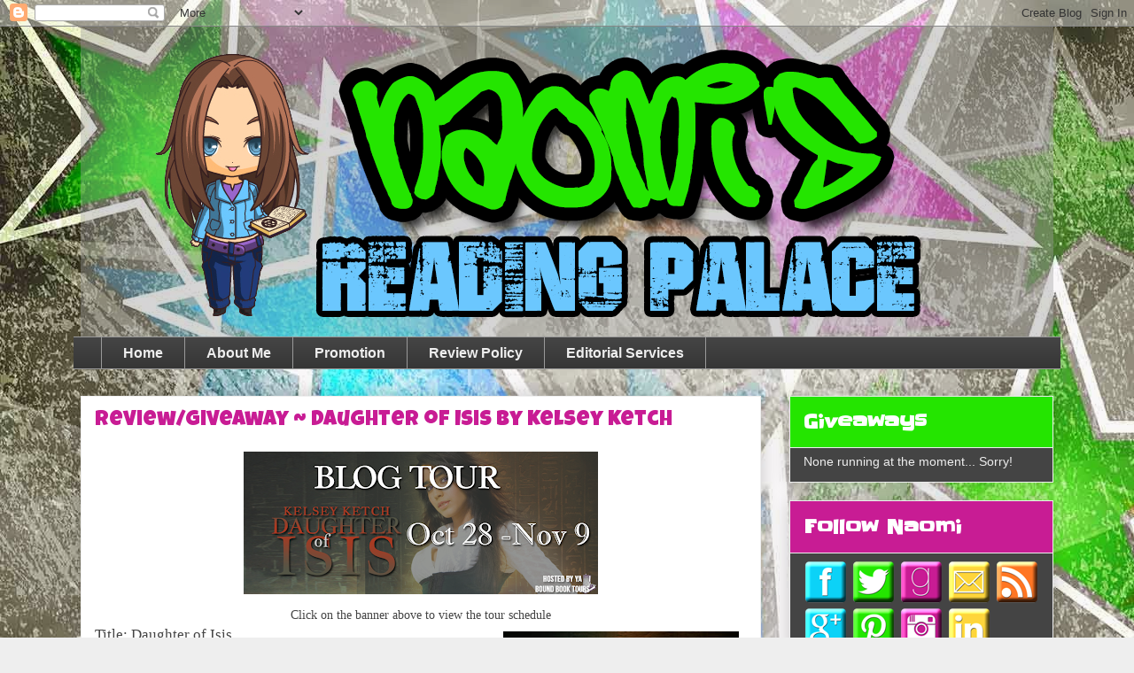

--- FILE ---
content_type: text/html; charset=UTF-8
request_url: https://nomisparanormalpalace.blogspot.com/2013/11/reviewgiveaway-daughter-of-isis-by.html
body_size: 36693
content:
<!DOCTYPE html>
<html class='v2' dir='ltr' xmlns='http://www.w3.org/1999/xhtml' xmlns:b='http://www.google.com/2005/gml/b' xmlns:data='http://www.google.com/2005/gml/data' xmlns:expr='http://www.google.com/2005/gml/expr'>
<head>
<link href='https://www.blogger.com/static/v1/widgets/335934321-css_bundle_v2.css' rel='stylesheet' type='text/css'/>
<meta content='width=1100' name='viewport'/>
<meta content='text/html; charset=UTF-8' http-equiv='Content-Type'/>
<meta content='blogger' name='generator'/>
<link href='https://nomisparanormalpalace.blogspot.com/favicon.ico' rel='icon' type='image/x-icon'/>
<link href='http://nomisparanormalpalace.blogspot.com/2013/11/reviewgiveaway-daughter-of-isis-by.html' rel='canonical'/>
<link rel="alternate" type="application/atom+xml" title="Naomi&#39;s Reading Palace - Atom" href="https://nomisparanormalpalace.blogspot.com/feeds/posts/default" />
<link rel="alternate" type="application/rss+xml" title="Naomi&#39;s Reading Palace - RSS" href="https://nomisparanormalpalace.blogspot.com/feeds/posts/default?alt=rss" />
<link rel="service.post" type="application/atom+xml" title="Naomi&#39;s Reading Palace - Atom" href="https://www.blogger.com/feeds/4638892498274656786/posts/default" />

<link rel="alternate" type="application/atom+xml" title="Naomi&#39;s Reading Palace - Atom" href="https://nomisparanormalpalace.blogspot.com/feeds/4214134469938471248/comments/default" />
<!--Can't find substitution for tag [blog.ieCssRetrofitLinks]-->
<link href='https://blogger.googleusercontent.com/img/b/R29vZ2xl/AVvXsEj4o3hq4uwzUJJvOSlJJo1bi0cOLVrOso_0BvJ9KXQqaY0WaVBUuMNTn4JLAf-srHUDzRpbLaQZzSXpO81tSeO89EPrDoS5cdzJ-B2HZtmYi2Nmio0fkbYtig3FOd9y2DCz-35boFd_LFk/s400/Daughter+of+Isis+banner.png' rel='image_src'/>
<meta content='http://nomisparanormalpalace.blogspot.com/2013/11/reviewgiveaway-daughter-of-isis-by.html' property='og:url'/>
<meta content='Review/Giveaway ~ Daughter of Isis by Kelsey Ketch' property='og:title'/>
<meta content='    Click on the banner above to view the tour schedule  Title: Daughter of Isis   Author: Kelsey Ketch   Series: Descendants of Isis #1   G...' property='og:description'/>
<meta content='https://blogger.googleusercontent.com/img/b/R29vZ2xl/AVvXsEj4o3hq4uwzUJJvOSlJJo1bi0cOLVrOso_0BvJ9KXQqaY0WaVBUuMNTn4JLAf-srHUDzRpbLaQZzSXpO81tSeO89EPrDoS5cdzJ-B2HZtmYi2Nmio0fkbYtig3FOd9y2DCz-35boFd_LFk/w1200-h630-p-k-no-nu/Daughter+of+Isis+banner.png' property='og:image'/>
<title>Naomi's Reading Palace: Review/Giveaway ~ Daughter of Isis by Kelsey Ketch</title>
<style type='text/css'>@font-face{font-family:'Luckiest Guy';font-style:normal;font-weight:400;font-display:swap;src:url(//fonts.gstatic.com/s/luckiestguy/v25/_gP_1RrxsjcxVyin9l9n_j2hQ952ijl7aSqP.woff2)format('woff2');unicode-range:U+0100-02BA,U+02BD-02C5,U+02C7-02CC,U+02CE-02D7,U+02DD-02FF,U+0304,U+0308,U+0329,U+1D00-1DBF,U+1E00-1E9F,U+1EF2-1EFF,U+2020,U+20A0-20AB,U+20AD-20C0,U+2113,U+2C60-2C7F,U+A720-A7FF;}@font-face{font-family:'Luckiest Guy';font-style:normal;font-weight:400;font-display:swap;src:url(//fonts.gstatic.com/s/luckiestguy/v25/_gP_1RrxsjcxVyin9l9n_j2hTd52ijl7aQ.woff2)format('woff2');unicode-range:U+0000-00FF,U+0131,U+0152-0153,U+02BB-02BC,U+02C6,U+02DA,U+02DC,U+0304,U+0308,U+0329,U+2000-206F,U+20AC,U+2122,U+2191,U+2193,U+2212,U+2215,U+FEFF,U+FFFD;}@font-face{font-family:'Slackey';font-style:normal;font-weight:400;font-display:swap;src:url(//fonts.gstatic.com/s/slackey/v29/N0bV2SdQO-5yM0-dGlNQJPTVkdc.woff2)format('woff2');unicode-range:U+0000-00FF,U+0131,U+0152-0153,U+02BB-02BC,U+02C6,U+02DA,U+02DC,U+0304,U+0308,U+0329,U+2000-206F,U+20AC,U+2122,U+2191,U+2193,U+2212,U+2215,U+FEFF,U+FFFD;}</style>
<style id='page-skin-1' type='text/css'><!--
/*
-----------------------------------------------
Blogger Template Style
Name:     Awesome Inc.
Designer: Tina Chen
URL:      tinachen.org
----------------------------------------------- */
/* Variable definitions
====================
<Variable name="keycolor" description="Main Color" type="color" default="#ffffff"/>
<Group description="Page" selector="body">
<Variable name="body.font" description="Font" type="font"
default="normal normal 13px Arial, Tahoma, Helvetica, FreeSans, sans-serif"/>
<Variable name="body.background.color" description="Background Color" type="color" default="#000000"/>
<Variable name="body.text.color" description="Text Color" type="color" default="#ffffff"/>
</Group>
<Group description="Links" selector=".main-inner">
<Variable name="link.color" description="Link Color" type="color" default="#888888"/>
<Variable name="link.visited.color" description="Visited Color" type="color" default="#444444"/>
<Variable name="link.hover.color" description="Hover Color" type="color" default="#cccccc"/>
</Group>
<Group description="Blog Title" selector=".header h1">
<Variable name="header.font" description="Title Font" type="font"
default="normal bold 40px Arial, Tahoma, Helvetica, FreeSans, sans-serif"/>
<Variable name="header.text.color" description="Title Color" type="color" default="#444444" />
<Variable name="header.background.color" description="Header Background" type="color" default="transparent" />
</Group>
<Group description="Blog Description" selector=".header .description">
<Variable name="description.font" description="Font" type="font"
default="normal normal 14px Arial, Tahoma, Helvetica, FreeSans, sans-serif"/>
<Variable name="description.text.color" description="Text Color" type="color"
default="#444444" />
</Group>
<Group description="Tabs Text" selector=".tabs-inner .widget li a">
<Variable name="tabs.font" description="Font" type="font"
default="normal bold 14px Arial, Tahoma, Helvetica, FreeSans, sans-serif"/>
<Variable name="tabs.text.color" description="Text Color" type="color" default="#444444"/>
<Variable name="tabs.selected.text.color" description="Selected Color" type="color" default="#eeeeee"/>
</Group>
<Group description="Tabs Background" selector=".tabs-outer .PageList">
<Variable name="tabs.background.color" description="Background Color" type="color" default="#141414"/>
<Variable name="tabs.selected.background.color" description="Selected Color" type="color" default="#444444"/>
<Variable name="tabs.border.color" description="Border Color" type="color" default="#eeeeee"/>
</Group>
<Group description="Date Header" selector=".main-inner .widget h2.date-header, .main-inner .widget h2.date-header span">
<Variable name="date.font" description="Font" type="font"
default="normal normal 14px Arial, Tahoma, Helvetica, FreeSans, sans-serif"/>
<Variable name="date.text.color" description="Text Color" type="color" default="#666666"/>
<Variable name="date.border.color" description="Border Color" type="color" default="#eeeeee"/>
</Group>
<Group description="Post Title" selector="h3.post-title, h4, h3.post-title a">
<Variable name="post.title.font" description="Font" type="font"
default="normal bold 22px Arial, Tahoma, Helvetica, FreeSans, sans-serif"/>
<Variable name="post.title.text.color" description="Text Color" type="color" default="#444444"/>
</Group>
<Group description="Post Background" selector=".post">
<Variable name="post.background.color" description="Background Color" type="color" default="#444444" />
<Variable name="post.border.color" description="Border Color" type="color" default="#eeeeee" />
<Variable name="post.border.bevel.color" description="Bevel Color" type="color" default="#eeeeee"/>
</Group>
<Group description="Gadget Title" selector="h2">
<Variable name="widget.title.font" description="Font" type="font"
default="normal bold 14px Arial, Tahoma, Helvetica, FreeSans, sans-serif"/>
<Variable name="widget.title.text.color" description="Text Color" type="color" default="#444444"/>
</Group>
<Group description="Gadget Text" selector=".sidebar .widget">
<Variable name="widget.font" description="Font" type="font"
default="normal normal 14px Arial, Tahoma, Helvetica, FreeSans, sans-serif"/>
<Variable name="widget.text.color" description="Text Color" type="color" default="#444444"/>
<Variable name="widget.alternate.text.color" description="Alternate Color" type="color" default="#666666"/>
</Group>
<Group description="Gadget Links" selector=".sidebar .widget">
<Variable name="widget.link.color" description="Link Color" type="color" default="#999999"/>
<Variable name="widget.link.visited.color" description="Visited Color" type="color" default="#999999"/>
<Variable name="widget.link.hover.color" description="Hover Color" type="color" default="#24e500"/>
</Group>
<Group description="Gadget Background" selector=".sidebar .widget">
<Variable name="widget.background.color" description="Background Color" type="color" default="#141414"/>
<Variable name="widget.border.color" description="Border Color" type="color" default="#222222"/>
<Variable name="widget.border.bevel.color" description="Bevel Color" type="color" default="#000000"/>
</Group>
<Group description="Sidebar Background" selector=".column-left-inner .column-right-inner">
<Variable name="widget.outer.background.color" description="Background Color" type="color" default="transparent" />
</Group>
<Group description="Images" selector=".main-inner">
<Variable name="image.background.color" description="Background Color" type="color" default="transparent"/>
<Variable name="image.border.color" description="Border Color" type="color" default="transparent"/>
</Group>
<Group description="Feed" selector=".blog-feeds">
<Variable name="feed.text.color" description="Text Color" type="color" default="#444444"/>
</Group>
<Group description="Feed Links" selector=".blog-feeds">
<Variable name="feed.link.color" description="Link Color" type="color" default="#999999"/>
<Variable name="feed.link.visited.color" description="Visited Color" type="color" default="#999999"/>
<Variable name="feed.link.hover.color" description="Hover Color" type="color" default="#24e500"/>
</Group>
<Group description="Pager" selector=".blog-pager">
<Variable name="pager.background.color" description="Background Color" type="color" default="#ffffff" />
</Group>
<Group description="Footer" selector=".footer-outer">
<Variable name="footer.background.color" description="Background Color" type="color" default="#444444" />
<Variable name="footer.text.color" description="Text Color" type="color" default="#444444" />
</Group>
<Variable name="title.shadow.spread" description="Title Shadow" type="length" default="-1px"/>
<Variable name="body.background" description="Body Background" type="background"
color="#eeeeee"
default="$(color) none repeat scroll top left"/>
<Variable name="body.background.gradient.cap" description="Body Gradient Cap" type="url"
default="none"/>
<Variable name="body.background.size" description="Body Background Size" type="string" default="auto"/>
<Variable name="tabs.background.gradient" description="Tabs Background Gradient" type="url"
default="none"/>
<Variable name="header.background.gradient" description="Header Background Gradient" type="url" default="none" />
<Variable name="header.padding.top" description="Header Top Padding" type="length" default="22px" />
<Variable name="header.margin.top" description="Header Top Margin" type="length" default="0" />
<Variable name="header.margin.bottom" description="Header Bottom Margin" type="length" default="0" />
<Variable name="widget.padding.top" description="Widget Padding Top" type="length" default="8px" />
<Variable name="widget.padding.side" description="Widget Padding Side" type="length" default="15px" />
<Variable name="widget.outer.margin.top" description="Widget Top Margin" type="length" default="0" />
<Variable name="widget.outer.background.gradient" description="Gradient" type="url" default="none" />
<Variable name="widget.border.radius" description="Gadget Border Radius" type="length" default="0" />
<Variable name="outer.shadow.spread" description="Outer Shadow Size" type="length" default="0" />
<Variable name="date.header.border.radius.top" description="Date Header Border Radius Top" type="length" default="0" />
<Variable name="date.header.position" description="Date Header Position" type="length" default="15px" />
<Variable name="date.space" description="Date Space" type="length" default="30px" />
<Variable name="date.position" description="Date Float" type="string" default="static" />
<Variable name="date.padding.bottom" description="Date Padding Bottom" type="length" default="0" />
<Variable name="date.border.size" description="Date Border Size" type="length" default="0" />
<Variable name="date.background" description="Date Background" type="background" color="transparent"
default="$(color) none no-repeat scroll top left" />
<Variable name="date.first.border.radius.top" description="Date First top radius" type="length" default="0" />
<Variable name="date.last.space.bottom" description="Date Last Space Bottom" type="length"
default="20px" />
<Variable name="date.last.border.radius.bottom" description="Date Last bottom radius" type="length" default="0" />
<Variable name="post.first.padding.top" description="First Post Padding Top" type="length" default="0" />
<Variable name="image.shadow.spread" description="Image Shadow Size" type="length" default="0"/>
<Variable name="image.border.radius" description="Image Border Radius" type="length" default="0"/>
<Variable name="separator.outdent" description="Separator Outdent" type="length" default="15px" />
<Variable name="title.separator.border.size" description="Widget Title Border Size" type="length" default="1px" />
<Variable name="list.separator.border.size" description="List Separator Border Size" type="length" default="1px" />
<Variable name="shadow.spread" description="Shadow Size" type="length" default="0"/>
<Variable name="startSide" description="Side where text starts in blog language" type="automatic" default="left"/>
<Variable name="endSide" description="Side where text ends in blog language" type="automatic" default="right"/>
<Variable name="date.side" description="Side where date header is placed" type="string" default="right"/>
<Variable name="pager.border.radius.top" description="Pager Border Top Radius" type="length" default="0" />
<Variable name="pager.space.top" description="Pager Top Space" type="length" default="1em" />
<Variable name="footer.background.gradient" description="Background Gradient" type="url" default="none" />
<Variable name="mobile.background.size" description="Mobile Background Size" type="string"
default="auto"/>
<Variable name="mobile.background.overlay" description="Mobile Background Overlay" type="string"
default="transparent none repeat scroll top left"/>
<Variable name="mobile.button.color" description="Mobile Button Color" type="color" default="#ffffff" />
*/
/* Content
----------------------------------------------- */
body {
font: normal normal 14px Verdana, Geneva, sans-serif;
color: #444444;
background: #eeeeee url(//3.bp.blogspot.com/-gmNkvoSuueA/VVs81_AOlII/AAAAAAAAMp8/PFjrE9j47bk/s0/back5.jpg) repeat fixed top left;
}
html body .content-outer {
min-width: 0;
max-width: 100%;
width: 100%;
}
a{
-webkit-transition: all .3s ease;
-moz-transition: all .3s ease;
-o-transition: all .3s ease;
}
a:link {
text-decoration: none;
color: #999999;
}
a:visited {
text-decoration: none;
color: #999999;
}
a:hover {
text-decoration: underline;
color: #24e500;
}
.body-fauxcolumn-outer .cap-top {
position: absolute;
z-index: 1;
height: 276px;
width: 100%;
background: transparent none repeat-x scroll top left;
_background-image: none;
}
/* ===============================================
Blurb id
=============================================== */
#blurb{
background: url(https://blogger.googleusercontent.com/img/b/R29vZ2xl/AVvXsEgS_LwrqgE_8pwlltu_8E8cCqOQavFwS8euWhX_VeDuozHaoJ1WMDRMWTeWwtE11pjH9dQ5wW8o0xMq-dYHD8bWqOA677mkLaLFVjqwLH3ezenJH6ymexlfTw03iHmWLBp_QW7sqM4P5ds/s1600/Blurb.jpg) no-repeat;  padding: 135px 15px 15px 15px;
border: 2px solid #4ed0ff;
-moz-box-shadow: 1px 1px 2px #CCC;
-webkit-box-shadow: 1px 1px 2px #CCC;
box-shadow: 1px 1px 2px #CCC;
line-height: 1.4em;
margin-left: auto;
margin-right: auto;
width:82%;
}
/* ===============================================
Target individual widget titles
#24e500 green
#c81c94 pink/purple
#0cd2f7 blue
#fed53b yellow
#ff7624 orange
=============================================== */
#HTML3 h2.title{
background-color: #24e500;
}
#HTML1 h2.title{
background-color: #24e500;
}
#BlogArchive1 h2{
background-color: #0cd2f7;
}
#Profile1 h2{
background-color: #fed53b;
}
#PopularPosts1.widget.PopularPosts h2{
background-color: #24e500;
}
#Text2.widget.Text h2.title{
background-color: #ff7624;
}
#Label1.widget.Label h2{
background-color: #fed53b;
}
#PageList1.widget.PageList h2{
background-color: #c81c94;
}
#HTML5.widget.HTML h2.title{
background-color: #c81c94;
}
#HTML25.widget.HTML h2.title{
background-color: #ff7624;
}
#FollowByEmail1.widget.FollowByEmail h2.title{
background-color: #0cd2f7;
}
#Stats1.widget.Stats h2{
background-color: #c81c94;
}
#HTML6.widget.HTML h2.title{
background-color: #ff7624;
}
#Image1.widget.Image h2{
background-color: #0cd2f7;
}
#HTML14.widget.HTML h2.title{
background-color: #ff7624;
}
#HTML13.widget.HTML h2.title{
background-color: #24e500;
}
#HTML15.widget.HTML h2.title{
background-color: #0cd2f7;
}
#HTML11.widget.HTML h2.title{
background-color: #fed53b;
}
#CustomSearch1.widget.CustomSearch h2.title{
background-color: #fed53b;
}
#HTML16.widget.HTML h2.title{
background-color: #ff7624;
}
#HTML7.widget.HTML h2.title{
background-color: #c81c94;
}
#HTML10.widget.HTML h2.title{
background-color: #ff7624;
}
#HTML2.widget.HTML h2.title {
background-color: #0cd2f7;
}
/* ===============================================
Rotating buttons
=============================================== */
.rotate{
-webkit-transition-duration: 0.8s;
-moz-transition-duration: 0.8s;
-o-transition-duration: 0.8s;
transition-duration: 0.8s;
-webkit-transition-property: -webkit-transform;
-moz-transition-property: -moz-transform;
-o-transition-property: -o-transform;
transition-property: transform;
overflow:hidden;
}
.rotate:hover
{
-webkit-transform:rotate(360deg);
-moz-transform:rotate(360deg);
-o-transform:rotate(360deg);
}
/* Columns
----------------------------------------------- */
.content-inner {
padding: 0;
}
.header-inner .section {
margin: 0 16px;
}
.tabs-inner .section {
margin: 0 16px;
}
.main-inner {
padding-top: 30px;
}
.main-inner .column-center-inner,
.main-inner .column-left-inner,
.main-inner .column-right-inner {
padding: 0 5px;
}
*+html body .main-inner .column-center-inner {
margin-top: -30px;
}
#layout .main-inner .column-center-inner {
margin-top: 0;
}
/* Header
----------------------------------------------- */
.header-outer {
margin: 0 0 0 0;
background: transparent none repeat scroll 0 0;
}
.Header h1 {
font: normal bold 40px Arial, Tahoma, Helvetica, FreeSans, sans-serif;
color: #24e500;
text-shadow: 0 0 -1px #000000;
}
.Header h1 a {
color: #24e500;
}
.Header .description {
font: normal normal 14px Arial, Tahoma, Helvetica, FreeSans, sans-serif;
color: #444444;
}
.header-inner .Header .titlewrapper,
.header-inner .Header .descriptionwrapper {
padding-left: 0;
padding-right: 0;
margin-bottom: 0;
}
.header-inner .Header .titlewrapper {
padding-top: 22px;
}
/* Tabs
----------------------------------------------- */
.tabs-outer {
overflow: hidden;
position: relative;
background: #444444 url(//www.blogblog.com/1kt/awesomeinc/tabs_gradient_light.png) repeat scroll 0 0;
width: 87%;
margin-left: auto;
margin-right: auto;
}
#layout .tabs-outer {
overflow: visible;
}
.tabs-cap-top, .tabs-cap-bottom {
position: absolute;
width: 100%;
border-top: 1px solid #999999;
}
.tabs-cap-bottom {
bottom: 0;
}
.tabs-inner .widget li a {
display: inline-block;
margin: 0;
padding: .6em 1.5em;
font: normal bold 16px Arial, Tahoma, Helvetica, FreeSans, sans-serif;
color: #eeeeee;
border-top: 1px solid #999999;
border-bottom: 1px solid #999999;
border-left: 1px solid #999999;
height: 16px;
line-height: 16px;
}
.tabs-inner .widget li:last-child a {
border-right: 1px solid #999999;
}
.tabs-inner .widget li.selected a, .tabs-inner .widget li a:hover {
background: #24e500 url(//www.blogblog.com/1kt/awesomeinc/tabs_gradient_light.png) repeat-x scroll 0 -100px;
color: #444444;
}
/* Headings
----------------------------------------------- */
h2 {
font: normal bold 22px Slackey;
color: #ffffff;
}
/* Widgets
----------------------------------------------- */
.bloglovin{
text-align: center;
}
.main-inner .section {
margin: 0 27px;
padding: 0;
}
.main-inner .column-left-outer,
.main-inner .column-right-outer {
margin-top: 0;
}
#layout .main-inner .column-left-outer,
#layout .main-inner .column-right-outer {
margin-top: 0;
}
.main-inner .column-left-inner,
.main-inner .column-right-inner {
background: transparent none repeat 0 0;
-moz-box-shadow: 0 0 0 rgba(0, 0, 0, .2);
-webkit-box-shadow: 0 0 0 rgba(0, 0, 0, .2);
-goog-ms-box-shadow: 0 0 0 rgba(0, 0, 0, .2);
box-shadow: 0 0 0 rgba(0, 0, 0, .2);
-moz-border-radius: 0;
-webkit-border-radius: 0;
-goog-ms-border-radius: 0;
border-radius: 0;
}
#layout .main-inner .column-left-inner,
#layout .main-inner .column-right-inner {
margin-top: 0;
}
.sidebar .widget {
font: normal normal 14px Arial, Tahoma, Helvetica, FreeSans, sans-serif;
color: #eeeeee;
}
.sidebar .widget a:link {
color: #24e500;
}
.sidebar .widget a:visited {
color: #24e500;
}
.sidebar .widget a:hover {
color: #3778cd;
}
.sidebar .widget h2 {
text-shadow: 0 0 -1px #000000;
}
.main-inner .widget {
background-color: #444444;
border: 1px solid #eeeeee;
padding: 0 15px 15px;
margin: 20px -16px;
-moz-box-shadow: 0 0 20px rgba(0, 0, 0, .2);
-webkit-box-shadow: 0 0 20px rgba(0, 0, 0, .2);
-goog-ms-box-shadow: 0 0 20px rgba(0, 0, 0, .2);
box-shadow: 0 0 20px rgba(0, 0, 0, .2);
-moz-border-radius: 0;
-webkit-border-radius: 0;
-goog-ms-border-radius: 0;
border-radius: 0;
}
.main-inner .widget h2 {
margin: 0 -15px;
padding: .6em 15px .5em;
border-bottom: 1px solid transparent;
}
.footer-inner .widget h2 {
padding: 0 0 .4em;
border-bottom: 1px solid transparent;
}
.main-inner .widget h2 + div, .footer-inner .widget h2 + div {
border-top: 1px solid #eeeeee;
padding-top: 8px;
}
.main-inner .widget .widget-content {
margin: 0 -15px;
padding: 7px 15px 0;
}
.main-inner .widget ul, .main-inner .widget #ArchiveList ul.flat {
margin: -8px -15px 0;
padding: 0;
list-style: none;
}
.main-inner .widget #ArchiveList {
margin: -8px 0 0;
}
.main-inner .widget ul li, .main-inner .widget #ArchiveList ul.flat li {
padding: .5em 15px;
text-indent: 0;
color: #eeeeee;
border-top: 1px solid #eeeeee;
border-bottom: 1px solid transparent;
}
.main-inner .widget #ArchiveList ul li {
padding-top: .25em;
padding-bottom: .25em;
}
.main-inner .widget ul li:first-child, .main-inner .widget #ArchiveList ul.flat li:first-child {
border-top: none;
}
.main-inner .widget ul li:last-child, .main-inner .widget #ArchiveList ul.flat li:last-child {
border-bottom: none;
}
.post-body {
position: relative;
}
.main-inner .widget .post-body ul {
padding: 0 2.5em;
margin: .5em 0;
list-style: disc;
}
.main-inner .widget .post-body ul li {
padding: 0.25em 0;
margin-bottom: .25em;
color: #444444;
border: none;
}
.footer-inner .widget ul {
padding: 0;
list-style: none;
}
.widget .zippy {
color: #eeeeee;
}
/* Posts
----------------------------------------------- */
body .main-inner .Blog {
padding: 0;
margin-bottom: 1em;
background-color: transparent;
border: none;
-moz-box-shadow: 0 0 0 rgba(0, 0, 0, 0);
-webkit-box-shadow: 0 0 0 rgba(0, 0, 0, 0);
-goog-ms-box-shadow: 0 0 0 rgba(0, 0, 0, 0);
box-shadow: 0 0 0 rgba(0, 0, 0, 0);
}
.main-inner .section:last-child .Blog:last-child {
padding: 0;
margin-bottom: 1em;
}
.main-inner .widget h2.date-header {
margin: 0 -15px 1px;
padding: 0 0 0 0;
font: normal normal 14px Arial, Tahoma, Helvetica, FreeSans, sans-serif;
color: #444444;
background: transparent none no-repeat scroll top left;
border-top: 0 solid #eeeeee;
border-bottom: 1px solid transparent;
-moz-border-radius-topleft: 0;
-moz-border-radius-topright: 0;
-webkit-border-top-left-radius: 0;
-webkit-border-top-right-radius: 0;
border-top-left-radius: 0;
border-top-right-radius: 0;
position: static;
bottom: 100%;
right: 15px;
text-shadow: 0 0 -1px #000000;
}
.main-inner .widget h2.date-header span {
font: normal normal 14px Arial, Tahoma, Helvetica, FreeSans, sans-serif;
display: block;
padding: .5em 15px;
border-left: 0 solid #eeeeee;
border-right: 0 solid #eeeeee;
}
.date-outer {
position: relative;
margin: 30px 0 20px;
padding: 0 15px;
background-color: #ffffff;
border: 1px solid #eeeeee;
-moz-box-shadow: 0 0 20px rgba(0, 0, 0, .2);
-webkit-box-shadow: 0 0 20px rgba(0, 0, 0, .2);
-goog-ms-box-shadow: 0 0 20px rgba(0, 0, 0, .2);
box-shadow: 0 0 20px rgba(0, 0, 0, .2);
-moz-border-radius: 0;
-webkit-border-radius: 0;
-goog-ms-border-radius: 0;
border-radius: 0;
}
.date-outer:first-child {
margin-top: 0;
}
.date-outer:last-child {
margin-bottom: 20px;
-moz-border-radius-bottomleft: 0;
-moz-border-radius-bottomright: 0;
-webkit-border-bottom-left-radius: 0;
-webkit-border-bottom-right-radius: 0;
-goog-ms-border-bottom-left-radius: 0;
-goog-ms-border-bottom-right-radius: 0;
border-bottom-left-radius: 0;
border-bottom-right-radius: 0;
}
.date-posts {
margin: 0 -15px;
padding: 0 15px;
clear: both;
}
.post-outer, .inline-ad {
border-top: 1px solid #eeeeee;
margin: 0 -15px;
padding: 15px 15px;
}
.post-outer {
padding-bottom: 10px;
}
.post-outer:first-child {
padding-top: 0;
border-top: none;
}
.post-outer:last-child, .inline-ad:last-child {
border-bottom: none;
}
.post-body {
position: relative;
}
.post-body img {
padding: 8px;
background: transparent;
border: 1px solid transparent;
-moz-box-shadow: 0 0 0 rgba(0, 0, 0, .2);
-webkit-box-shadow: 0 0 0 rgba(0, 0, 0, .2);
box-shadow: 0 0 0 rgba(0, 0, 0, .2);
-moz-border-radius: 0;
-webkit-border-radius: 0;
border-radius: 0;
}
h3.post-title, h4 {
font: normal normal 24px Luckiest Guy;
color: #c81c94;
margin-top: 15px;
}
h3.post-title a {
font: normal normal 24px Luckiest Guy;
color: #c81c94;
}
h3.post-title a:hover {
color: #24e500;
text-decoration: underline;
}
.post-header {
margin: 0 0 1em;
}
.post-body {
line-height: 1.4;
}
.post-outer h2 {
color: #444444;
}
.post-footer {
margin: 1.5em 0 0;
}
#blog-pager {
padding: 15px;
font-size: 120%;
background-color: #ffffff;
border: 1px solid #eeeeee;
-moz-box-shadow: 0 0 20px rgba(0, 0, 0, .2);
-webkit-box-shadow: 0 0 20px rgba(0, 0, 0, .2);
-goog-ms-box-shadow: 0 0 20px rgba(0, 0, 0, .2);
box-shadow: 0 0 20px rgba(0, 0, 0, .2);
-moz-border-radius: 0;
-webkit-border-radius: 0;
-goog-ms-border-radius: 0;
border-radius: 0;
-moz-border-radius-topleft: 0;
-moz-border-radius-topright: 0;
-webkit-border-top-left-radius: 0;
-webkit-border-top-right-radius: 0;
-goog-ms-border-top-left-radius: 0;
-goog-ms-border-top-right-radius: 0;
border-top-left-radius: 0;
border-top-right-radius-topright: 0;
margin-top: 1em;
}
.blog-feeds, .post-feeds {
margin: 1em 0;
text-align: center;
color: #444444;
}
.blog-feeds a, .post-feeds a {
color: #24e500;
}
.blog-feeds a:visited, .post-feeds a:visited {
color: #24e500;
}
.blog-feeds a:hover, .post-feeds a:hover {
color: #c81c94;
}
.post-outer .comments {
margin-top: 2em;
}
/* Comments
----------------------------------------------- */
.comments .comments-content .icon.blog-author {
background-repeat: no-repeat;
background-image: url([data-uri]);
}
.comments .comments-content .loadmore a {
border-top: 1px solid #999999;
border-bottom: 1px solid #999999;
}
.comments .continue {
border-top: 2px solid #999999;
}
/* Footer
----------------------------------------------- */
.footer-outer {
margin: -20px 0 -1px;
padding: 20px 0 0;
color: #eeeeee;
overflow: hidden;
}
.footer-fauxborder-left {
border-top: 1px solid #eeeeee;
background: #444444 none repeat scroll 0 0;
-moz-box-shadow: 0 0 20px rgba(0, 0, 0, .2);
-webkit-box-shadow: 0 0 20px rgba(0, 0, 0, .2);
-goog-ms-box-shadow: 0 0 20px rgba(0, 0, 0, .2);
box-shadow: 0 0 20px rgba(0, 0, 0, .2);
margin: 0 -20px;
}
/* Mobile
----------------------------------------------- */
body.mobile {
background-size: auto;
}
.mobile .body-fauxcolumn-outer {
background: transparent none repeat scroll top left;
}
*+html body.mobile .main-inner .column-center-inner {
margin-top: 0;
}
.mobile .main-inner .widget {
padding: 0 0 15px;
}
.mobile .main-inner .widget h2 + div,
.mobile .footer-inner .widget h2 + div {
border-top: none;
padding-top: 0;
}
.mobile .footer-inner .widget h2 {
padding: 0.5em 0;
border-bottom: none;
}
.mobile .main-inner .widget .widget-content {
margin: 0;
padding: 7px 0 0;
}
.mobile .main-inner .widget ul,
.mobile .main-inner .widget #ArchiveList ul.flat {
margin: 0 -15px 0;
}
.mobile .main-inner .widget h2.date-header {
right: 0;
}
.mobile .date-header span {
padding: 0.4em 0;
}
.mobile .date-outer:first-child {
margin-bottom: 0;
border: 1px solid #eeeeee;
-moz-border-radius-topleft: 0;
-moz-border-radius-topright: 0;
-webkit-border-top-left-radius: 0;
-webkit-border-top-right-radius: 0;
-goog-ms-border-top-left-radius: 0;
-goog-ms-border-top-right-radius: 0;
border-top-left-radius: 0;
border-top-right-radius: 0;
}
.mobile .date-outer {
border-color: #eeeeee;
border-width: 0 1px 1px;
}
.mobile .date-outer:last-child {
margin-bottom: 0;
}
.mobile .main-inner {
padding: 0;
}
.mobile .header-inner .section {
margin: 0;
}
.mobile .post-outer, .mobile .inline-ad {
padding: 5px 0;
}
.mobile .tabs-inner .section {
margin: 0 10px;
}
.mobile .main-inner .widget h2 {
margin: 0;
padding: 0;
}
.mobile .main-inner .widget h2.date-header span {
padding: 0;
}
.mobile .main-inner .widget .widget-content {
margin: 0;
padding: 7px 0 0;
}
.mobile #blog-pager {
border: 1px solid transparent;
background: #444444 none repeat scroll 0 0;
}
.mobile .main-inner .column-left-inner,
.mobile .main-inner .column-right-inner {
background: transparent none repeat 0 0;
-moz-box-shadow: none;
-webkit-box-shadow: none;
-goog-ms-box-shadow: none;
box-shadow: none;
}
.mobile .date-posts {
margin: 0;
padding: 0;
}
.mobile .footer-fauxborder-left {
margin: 0;
border-top: inherit;
}
.mobile .main-inner .section:last-child .Blog:last-child {
margin-bottom: 0;
}
.mobile-index-contents {
color: #444444;
}
.mobile .mobile-link-button {
background: #999999 url(//www.blogblog.com/1kt/awesomeinc/tabs_gradient_light.png) repeat scroll 0 0;
}
.mobile-link-button a:link, .mobile-link-button a:visited {
color: #ffffff;
}
.mobile .tabs-inner .PageList .widget-content {
background: transparent;
border-top: 1px solid;
border-color: #999999;
color: #eeeeee;
}
.mobile .tabs-inner .PageList .widget-content .pagelist-arrow {
border-left: 1px solid #999999;
}

--></style>
<style id='template-skin-1' type='text/css'><!--
body {
min-width: 1130px;
}
.content-outer, .content-fauxcolumn-outer, .region-inner {
min-width: 1130px;
max-width: 1130px;
_width: 1130px;
}
.main-inner .columns {
padding-left: 0px;
padding-right: 330px;
}
.main-inner .fauxcolumn-center-outer {
left: 0px;
right: 330px;
/* IE6 does not respect left and right together */
_width: expression(this.parentNode.offsetWidth -
parseInt("0px") -
parseInt("330px") + 'px');
}
.main-inner .fauxcolumn-left-outer {
width: 0px;
}
.main-inner .fauxcolumn-right-outer {
width: 330px;
}
.main-inner .column-left-outer {
width: 0px;
right: 100%;
margin-left: -0px;
}
.main-inner .column-right-outer {
width: 330px;
margin-right: -330px;
}
#layout {
min-width: 0;
}
#layout .content-outer {
min-width: 0;
width: 800px;
}
#layout .region-inner {
min-width: 0;
width: auto;
}
--></style>
<script type='text/javascript'>
var thumbnail_mode = "no-float" ;
summary_noimg = 300;
summary_img = 350; 
img_thumb_height = 200; 
 img_thumb_width = 300;
</script>
<script type='text/javascript'>
//<![CDATA[
function removeHtmlTag(strx,chop){
if(strx.indexOf("<")!=-1)
{
var s = strx.split("<");
for(var i=0;i<s.length;i++){
if(s[i].indexOf(">")!=-1){
s[i] = s[i].substring(s[i].indexOf(">")+1,s[i].length);
} }
strx = s.join("");
}
chop = (chop < strx.length-1) ? chop : strx.length-2;
while(strx.charAt(chop-1)!=' ' && strx.indexOf(' ',chop)!=-1) chop++;
strx = strx.substring(0,chop-1);
return strx+'...';
}
function createSummaryAndThumb(pID){
var div = document.getElementById(pID);
var imgtag = "";
var img = div.getElementsByTagName("img");
var summ = summary_noimg;
if(img.length>=1) {
imgtag = '<span style="float:left; padding:0px 10px 5px 0px;"><img src="'+img[0].src+'" width="150px" height="auto"/></span>';
summ = summary_img;
}
var summary = imgtag + '<div>' + removeHtmlTag(div.innerHTML,summ) + '</div>';
div.innerHTML = summary;
}
//]]>
</script>
<script type='text/javascript'>
// <![CDATA[
var colour="random"; // in addition to "random" can be set to any valid colour eg "#f0f" or "red"
var sparkles=50;

/****************************
*  Tinkerbell Magic Sparkle *
*(c)2005-13 mf2fm web-design*
*  http://www.mf2fm.com/rv  *
* DON'T EDIT BELOW THIS BOX *
****************************/
var x=ox=400;
var y=oy=300;
var swide=800;
var shigh=600;
var sleft=sdown=0;
var tiny=new Array();
var star=new Array();
var starv=new Array();
var starx=new Array();
var stary=new Array();
var tinyx=new Array();
var tinyy=new Array();
var tinyv=new Array();

window.onload=function() { if (document.getElementById) {
  var i, rats, rlef, rdow;
  for (var i=0; i<sparkles; i++) {
    var rats=createDiv(3, 3);
    rats.style.visibility="hidden";
    rats.style.zIndex="999";
    document.body.appendChild(tiny[i]=rats);
    starv[i]=0;
    tinyv[i]=0;
    var rats=createDiv(5, 5);
    rats.style.backgroundColor="transparent";
    rats.style.visibility="hidden";
    rats.style.zIndex="999";
    var rlef=createDiv(1, 5);
    var rdow=createDiv(5, 1);
    rats.appendChild(rlef);
    rats.appendChild(rdow);
    rlef.style.top="2px";
    rlef.style.left="0px";
    rdow.style.top="0px";
    rdow.style.left="2px";
    document.body.appendChild(star[i]=rats);
  }
  set_width();
  sparkle();
}}

function sparkle() {
  var c;
  if (Math.abs(x-ox)>1 || Math.abs(y-oy)>1) {
    ox=x;
    oy=y;
    for (c=0; c<sparkles; c++) if (!starv[c]) {
      star[c].style.left=(starx[c]=x)+"px";
      star[c].style.top=(stary[c]=y+1)+"px";
      star[c].style.clip="rect(0px, 5px, 5px, 0px)";
      star[c].childNodes[0].style.backgroundColor=star[c].childNodes[1].style.backgroundColor=(colour=="random")?newColour():colour;
      star[c].style.visibility="visible";
      starv[c]=50;
      break;
    }
  }
  for (c=0; c<sparkles; c++) {
    if (starv[c]) update_star(c);
    if (tinyv[c]) update_tiny(c);
  }
  setTimeout("sparkle()", 40);
}

function update_star(i) {
  if (--starv[i]==25) star[i].style.clip="rect(1px, 4px, 4px, 1px)";
  if (starv[i]) {
    stary[i]+=1+Math.random()*3;
    starx[i]+=(i%5-2)/5;
    if (stary[i]<shigh+sdown) {
      star[i].style.top=stary[i]+"px";
      star[i].style.left=starx[i]+"px";
    }
    else {
      star[i].style.visibility="hidden";
      starv[i]=0;
      return;
    }
  }
  else {
    tinyv[i]=50;
    tiny[i].style.top=(tinyy[i]=stary[i])+"px";
    tiny[i].style.left=(tinyx[i]=starx[i])+"px";
    tiny[i].style.width="2px";
    tiny[i].style.height="2px";
    tiny[i].style.backgroundColor=star[i].childNodes[0].style.backgroundColor;
    star[i].style.visibility="hidden";
    tiny[i].style.visibility="visible"
  }
}

function update_tiny(i) {
  if (--tinyv[i]==25) {
    tiny[i].style.width="1px";
    tiny[i].style.height="1px";
  }
  if (tinyv[i]) {
    tinyy[i]+=1+Math.random()*3;
    tinyx[i]+=(i%5-2)/5;
    if (tinyy[i]<shigh+sdown) {
      tiny[i].style.top=tinyy[i]+"px";
      tiny[i].style.left=tinyx[i]+"px";
    }
    else {
      tiny[i].style.visibility="hidden";
      tinyv[i]=0;
      return;
    }
  }
  else tiny[i].style.visibility="hidden";
}

document.onmousemove=mouse;
function mouse(e) {
  if (e) {
    y=e.pageY;
    x=e.pageX;
  }
  else {
    set_scroll();
    y=event.y+sdown;
    x=event.x+sleft;
  }
}

window.onscroll=set_scroll;
function set_scroll() {
  if (typeof(self.pageYOffset)=='number') {
    sdown=self.pageYOffset;
    sleft=self.pageXOffset;
  }
  else if (document.body && (document.body.scrollTop || document.body.scrollLeft)) {
    sdown=document.body.scrollTop;
    sleft=document.body.scrollLeft;
  }
  else if (document.documentElement && (document.documentElement.scrollTop || document.documentElement.scrollLeft)) {
    sleft=document.documentElement.scrollLeft;
    sdown=document.documentElement.scrollTop;
  }
  else {
    sdown=0;
    sleft=0;
  }
}

window.onresize=set_width;
function set_width() {
  var sw_min=999999;
  var sh_min=999999;
  if (document.documentElement && document.documentElement.clientWidth) {
    if (document.documentElement.clientWidth>0) sw_min=document.documentElement.clientWidth;
    if (document.documentElement.clientHeight>0) sh_min=document.documentElement.clientHeight;
  }
  if (typeof(self.innerWidth)=='number' && self.innerWidth) {
    if (self.innerWidth>0 && self.innerWidth<sw_min) sw_min=self.innerWidth;
    if (self.innerHeight>0 && self.innerHeight<sh_min) sh_min=self.innerHeight;
  }
  if (document.body.clientWidth) {
    if (document.body.clientWidth>0 && document.body.clientWidth<sw_min) sw_min=document.body.clientWidth;
    if (document.body.clientHeight>0 && document.body.clientHeight<sh_min) sh_min=document.body.clientHeight;
  }
  if (sw_min==999999 || sh_min==999999) {
    sw_min=800;
    sh_min=600;
  }
  swide=sw_min;
  shigh=sh_min;
}

function createDiv(height, width) {
  var div=document.createElement("div");
  div.style.position="absolute";
  div.style.height=height+"px";
  div.style.width=width+"px";
  div.style.overflow="hidden";
  return (div);
}

function newColour() {
  var c=new Array();
  c[0]=255;
  c[1]=Math.floor(Math.random()*256);
  c[2]=Math.floor(Math.random()*(256-c[1]/2));
  c.sort(function(){return (0.5 - Math.random());});
  return ("rgb("+c[0]+", "+c[1]+", "+c[2]+")");
}
// ]]>
</script>
<script type='text/javascript'>
//<![CDATA[
  (function() {
    var shr = document.createElement('script');
    shr.setAttribute('data-cfasync', 'false');
    shr.src = '//dsms0mj1bbhn4.cloudfront.net/assets/pub/shareaholic.js';
    shr.type = 'text/javascript'; shr.async = 'true';
    shr.onload = shr.onreadystatechange = function() {
      var rs = this.readyState;
      if (rs && rs != 'complete' && rs != 'loaded') return;
      var site_id = 'bbdda6938a3349b7d2d3eaf84b0cee0f';
      try { Shareaholic.init(site_id); } catch (e) {}
    };
    var s = document.getElementsByTagName('script')[0];
    s.parentNode.insertBefore(shr, s);
  })();
//]]>
</script>
<link href='https://www.blogger.com/dyn-css/authorization.css?targetBlogID=4638892498274656786&amp;zx=4f3b73e7-2a7f-4655-901e-dbd3eaf84cea' media='none' onload='if(media!=&#39;all&#39;)media=&#39;all&#39;' rel='stylesheet'/><noscript><link href='https://www.blogger.com/dyn-css/authorization.css?targetBlogID=4638892498274656786&amp;zx=4f3b73e7-2a7f-4655-901e-dbd3eaf84cea' rel='stylesheet'/></noscript>
<meta name='google-adsense-platform-account' content='ca-host-pub-1556223355139109'/>
<meta name='google-adsense-platform-domain' content='blogspot.com'/>

</head>
<body class='loading'>
<div class='navbar section' id='navbar'><div class='widget Navbar' data-version='1' id='Navbar1'><script type="text/javascript">
    function setAttributeOnload(object, attribute, val) {
      if(window.addEventListener) {
        window.addEventListener('load',
          function(){ object[attribute] = val; }, false);
      } else {
        window.attachEvent('onload', function(){ object[attribute] = val; });
      }
    }
  </script>
<div id="navbar-iframe-container"></div>
<script type="text/javascript" src="https://apis.google.com/js/platform.js"></script>
<script type="text/javascript">
      gapi.load("gapi.iframes:gapi.iframes.style.bubble", function() {
        if (gapi.iframes && gapi.iframes.getContext) {
          gapi.iframes.getContext().openChild({
              url: 'https://www.blogger.com/navbar/4638892498274656786?po\x3d4214134469938471248\x26origin\x3dhttps://nomisparanormalpalace.blogspot.com',
              where: document.getElementById("navbar-iframe-container"),
              id: "navbar-iframe"
          });
        }
      });
    </script><script type="text/javascript">
(function() {
var script = document.createElement('script');
script.type = 'text/javascript';
script.src = '//pagead2.googlesyndication.com/pagead/js/google_top_exp.js';
var head = document.getElementsByTagName('head')[0];
if (head) {
head.appendChild(script);
}})();
</script>
</div></div>
<div class='body-fauxcolumns'>
<div class='fauxcolumn-outer body-fauxcolumn-outer'>
<div class='cap-top'>
<div class='cap-left'></div>
<div class='cap-right'></div>
</div>
<div class='fauxborder-left'>
<div class='fauxborder-right'></div>
<div class='fauxcolumn-inner'>
</div>
</div>
<div class='cap-bottom'>
<div class='cap-left'></div>
<div class='cap-right'></div>
</div>
</div>
</div>
<div class='content'>
<div class='content-fauxcolumns'>
<div class='fauxcolumn-outer content-fauxcolumn-outer'>
<div class='cap-top'>
<div class='cap-left'></div>
<div class='cap-right'></div>
</div>
<div class='fauxborder-left'>
<div class='fauxborder-right'></div>
<div class='fauxcolumn-inner'>
</div>
</div>
<div class='cap-bottom'>
<div class='cap-left'></div>
<div class='cap-right'></div>
</div>
</div>
</div>
<div class='content-outer'>
<div class='content-cap-top cap-top'>
<div class='cap-left'></div>
<div class='cap-right'></div>
</div>
<div class='fauxborder-left content-fauxborder-left'>
<div class='fauxborder-right content-fauxborder-right'></div>
<div class='content-inner'>
<header>
<div class='header-outer'>
<div class='header-cap-top cap-top'>
<div class='cap-left'></div>
<div class='cap-right'></div>
</div>
<div class='fauxborder-left header-fauxborder-left'>
<div class='fauxborder-right header-fauxborder-right'></div>
<div class='region-inner header-inner'>
<div class='header section' id='header'><div class='widget Header' data-version='1' id='Header1'>
<div id='header-inner'>
<a href='https://nomisparanormalpalace.blogspot.com/' style='display: block'>
<img alt='Naomi&#39;s Reading Palace' height='350px; ' id='Header1_headerimg' src='https://blogger.googleusercontent.com/img/b/R29vZ2xl/AVvXsEja94qzsls7NsfhN1V-e0-Ai4YQPlPdvFYZpJyYbpx03ppy_OvETPwASaXQzhFZaEb6bvRF34gvVDq26JTHrnHQXEilrFVKvc9Bg7lezdJa7y7OZScrvby-IxZwXopNN6yP0JP-EsYWmys/s1600-r/Naomi-new-header-270315.png' style='display: block' width='1100px; '/>
</a>
</div>
</div></div>
</div>
</div>
<div class='header-cap-bottom cap-bottom'>
<div class='cap-left'></div>
<div class='cap-right'></div>
</div>
</div>
</header>
<div class='tabs-outer'>
<div class='tabs-cap-top cap-top'>
<div class='cap-left'></div>
<div class='cap-right'></div>
</div>
<div class='fauxborder-left tabs-fauxborder-left'>
<div class='fauxborder-right tabs-fauxborder-right'></div>
<div class='region-inner tabs-inner'>
<div class='tabs section' id='crosscol'><div class='widget PageList' data-version='1' id='PageList1'>
<h2>Pages</h2>
<div class='widget-content'>
<ul>
<li>
<a href='https://nomisparanormalpalace.blogspot.com/'>Home</a>
</li>
<li>
<a href='https://nomisparanormalpalace.blogspot.com/p/about-me.html'>About Me</a>
</li>
<li>
<a href='https://nomisparanormalpalace.blogspot.com/p/i-want-to-promote-your-book-at-naomis.html'>Promotion</a>
</li>
<li>
<a href='https://nomisparanormalpalace.blogspot.com/p/review-policy.html'>Review Policy</a>
</li>
<li>
<a href='https://nomisparanormalpalace.blogspot.com/p/i-want-to-help-you-polish-your.html'>Editorial Services</a>
</li>
</ul>
<div class='clear'></div>
</div>
</div></div>
<div class='tabs no-items section' id='crosscol-overflow'></div>
</div>
</div>
<div class='tabs-cap-bottom cap-bottom'>
<div class='cap-left'></div>
<div class='cap-right'></div>
</div>
</div>
<div class='main-outer'>
<div class='main-cap-top cap-top'>
<div class='cap-left'></div>
<div class='cap-right'></div>
</div>
<div class='fauxborder-left main-fauxborder-left'>
<div class='fauxborder-right main-fauxborder-right'></div>
<div class='region-inner main-inner'>
<div class='columns fauxcolumns'>
<div class='fauxcolumn-outer fauxcolumn-center-outer'>
<div class='cap-top'>
<div class='cap-left'></div>
<div class='cap-right'></div>
</div>
<div class='fauxborder-left'>
<div class='fauxborder-right'></div>
<div class='fauxcolumn-inner'>
</div>
</div>
<div class='cap-bottom'>
<div class='cap-left'></div>
<div class='cap-right'></div>
</div>
</div>
<div class='fauxcolumn-outer fauxcolumn-left-outer'>
<div class='cap-top'>
<div class='cap-left'></div>
<div class='cap-right'></div>
</div>
<div class='fauxborder-left'>
<div class='fauxborder-right'></div>
<div class='fauxcolumn-inner'>
</div>
</div>
<div class='cap-bottom'>
<div class='cap-left'></div>
<div class='cap-right'></div>
</div>
</div>
<div class='fauxcolumn-outer fauxcolumn-right-outer'>
<div class='cap-top'>
<div class='cap-left'></div>
<div class='cap-right'></div>
</div>
<div class='fauxborder-left'>
<div class='fauxborder-right'></div>
<div class='fauxcolumn-inner'>
</div>
</div>
<div class='cap-bottom'>
<div class='cap-left'></div>
<div class='cap-right'></div>
</div>
</div>
<!-- corrects IE6 width calculation -->
<div class='columns-inner'>
<div class='column-center-outer'>
<div class='column-center-inner'>
<div class='main section' id='main'><div class='widget Blog' data-version='1' id='Blog1'>
<div class='blog-posts hfeed'>

          <div class="date-outer">
        

          <div class="date-posts">
        
<div class='post-outer'>
<div class='post hentry' itemprop='blogPost' itemscope='itemscope' itemtype='http://schema.org/BlogPosting'>
<meta content='https://blogger.googleusercontent.com/img/b/R29vZ2xl/AVvXsEj4o3hq4uwzUJJvOSlJJo1bi0cOLVrOso_0BvJ9KXQqaY0WaVBUuMNTn4JLAf-srHUDzRpbLaQZzSXpO81tSeO89EPrDoS5cdzJ-B2HZtmYi2Nmio0fkbYtig3FOd9y2DCz-35boFd_LFk/s400/Daughter+of+Isis+banner.png' itemprop='image_url'/>
<meta content='4638892498274656786' itemprop='blogId'/>
<meta content='4214134469938471248' itemprop='postId'/>
<a name='4214134469938471248'></a>
<h3 class='post-title entry-title' itemprop='name'>
Review/Giveaway ~ Daughter of Isis by Kelsey Ketch
</h3>
<div class='post-header'>
<div class='post-header-line-1'></div>
</div>
<div class='post-body entry-content' id='post-body-4214134469938471248' itemprop='description articleBody'>
<div style="margin-bottom: .0001pt; margin: 0cm;">
<div class="separator" style="clear: both; text-align: center;">
<a href="http://yaboundbooktours.blogspot.com.au/2013/08/blog-tour-sign-up-daughter-of-isis-by.html" target="_blank"><img border="0" height="161" src="https://blogger.googleusercontent.com/img/b/R29vZ2xl/AVvXsEj4o3hq4uwzUJJvOSlJJo1bi0cOLVrOso_0BvJ9KXQqaY0WaVBUuMNTn4JLAf-srHUDzRpbLaQZzSXpO81tSeO89EPrDoS5cdzJ-B2HZtmYi2Nmio0fkbYtig3FOd9y2DCz-35boFd_LFk/s400/Daughter+of+Isis+banner.png" width="400" /></a></div>
<div class="separator" style="clear: both; text-align: center;">
<span style="font-family: 'MV Boli';">Click on the banner above to view the tour schedule</span></div>
<a href="https://blogger.googleusercontent.com/img/b/R29vZ2xl/AVvXsEhRBYbg5QZNbauR3HFdlWjEeGWOOvNVpAE30Cfwgw37TmSOl47JbXrPEyN7ZWVN5_Sp4svB8L5VlD9ZbAGsnJCjRs-RzUMZmyHUeKLyML8FD2QXmUE9z-Kpf8IgW524pquLYgzn16kRIAc/s1600/daughter+of+isis.jpg" imageanchor="1" style="clear: right; float: right; margin-bottom: 1em; margin-left: 1em;"><img border="0" height="400" src="https://blogger.googleusercontent.com/img/b/R29vZ2xl/AVvXsEhRBYbg5QZNbauR3HFdlWjEeGWOOvNVpAE30Cfwgw37TmSOl47JbXrPEyN7ZWVN5_Sp4svB8L5VlD9ZbAGsnJCjRs-RzUMZmyHUeKLyML8FD2QXmUE9z-Kpf8IgW524pquLYgzn16kRIAc/s400/daughter+of+isis.jpg" width="266" /></a><span style="font-family: 'MV Boli'; font-size: 13pt;">Title: </span><span style="font-family: &quot;MV Boli&quot;; font-size: 13.0pt;">Daughter of Isis</span><span style="font-family: 'MV Boli'; font-size: 13.5pt;"><o:p></o:p></span></div>
<div style="margin-bottom: .0001pt; margin: 0cm;">
<span style="font-family: 'MV Boli'; font-size: 13pt;">Author: </span><span style="font-family: &quot;MV Boli&quot;; font-size: 13.0pt;">Kelsey Ketch</span><span style="font-family: 'MV Boli'; font-size: 13.5pt;"><o:p></o:p></span></div>
<div style="margin-bottom: .0001pt; margin: 0cm;">
<span style="font-family: 'MV Boli'; font-size: 13pt;">Series: Descendants of Isis #1</span><span style="font-family: 'MV Boli'; font-size: 13.5pt;"><o:p></o:p></span></div>
<div style="margin-bottom: .0001pt; margin: 0cm;">
<span style="font-family: 'MV Boli'; font-size: 13pt;">Genre: YA Fantasy</span></div>
<div style="margin-bottom: .0001pt; margin: 0cm;">
<span style="font-family: 'MV Boli'; font-size: 13pt;">Published: October 26<sup>th</sup> 2013</span><span style="font-family: 'MV Boli'; font-size: 13.5pt;"><o:p></o:p></span></div>
<br />
<a href="https://blogger.googleusercontent.com/img/b/R29vZ2xl/AVvXsEhAYXCURrgrirvz0Zv8-OFMTC1SNwNZD4fzkNo2tcGIbjuKfF7ccPMoEkOQ8oat4cpkfVGWIE7dGzOHw_gdFSmWUdm5YE69O1o-qvGtT9cw58ot-_gUv81QlsR7QjRsQLJld3NlJNAQZ-v3/s186/Blurb+for+reviews.png" imageanchor="1" style="clear: left; float: left; margin-bottom: 1em; margin-right: 1em;"><img border="0" src="https://blogger.googleusercontent.com/img/b/R29vZ2xl/AVvXsEhAYXCURrgrirvz0Zv8-OFMTC1SNwNZD4fzkNo2tcGIbjuKfF7ccPMoEkOQ8oat4cpkfVGWIE7dGzOHw_gdFSmWUdm5YE69O1o-qvGtT9cw58ot-_gUv81QlsR7QjRsQLJld3NlJNAQZ-v3/s186/Blurb+for+reviews.png" /></a><br />
<br />
<br />
<br />
<br />
<blockquote style="background-color: #a54bff; border: 3px solid white; padding: 12px;">
<div style="margin: 0cm 0cm 0.0001pt;">
<span style="font-family: Open Sans, sans-serif;"><span style="font-size: 19px;"><i>&#8220;Her mouth parted slightly, waiting for Seth to breathe life into her own body, just like in the story. She wanted him to awaken her senses.&#8221;</i><br />
<br />
Their worlds collide in California&#8217;s high desert.<br />
<br />
The last thing Natara &#8220;Natti&#8221; Stone wants to do is to start anew at Setemple High School. She wished she had never left London. Yet the brutal murder of her maternal grandmother has made her life very complicated. The only clue related to her murder is an ancient, encrypted necklace Natti discovered after her grandmother&#8217;s death. And if trying to adjust to American life is not enough, Natti is being stalked by a mysterious, charming high school senior, Seth O&#8217;Keefe, who is annoyingly persistent in his attempts at seduction.<br />
<br />
Seth O&#8217;Keefe is secretly a member of the Sons of Set, an order that worships the Egyptian god of chaos. Seth&#8217;s blessing from Set, his &#8220;charm,&#8221; never failed, except with one person: Natti Stone. Her ability to elude him infatuates and infuriates him, and he becomes obsessed with the chase. But the closer he gets to her, the more his emotions take a dangerous turn, and he risks breaking one of the most valued covenants of his order. The punishment for which is a fate worse than death.<br />
<br />
The adventure this unlikely couple becomes engulfed in could cost them their lives and their souls.<br />
<br />
*Note: Content for Upper YA*<br />
</span></span></div>
</blockquote>
<div class="separator" style="clear: both; text-align: center;">
</div>
<a name="more"></a><div class="separator" style="clear: both; text-align: center;">
<a href="https://www.goodreads.com/book/show/17975812-daughter-of-isis" target="_blank"><img border="0" src="https://blogger.googleusercontent.com/img/b/R29vZ2xl/AVvXsEiINIRB0hyphenhyphenNPRPVfh6X3Q1gQ1n5FRQ743_oGjN4S9HaPWFbVOTjVuMxv2U71fa21YR3i5YX9ehXjsbbBnypTO0F5mesgbWOgdBnTjVF3kTU5uzR9Q9YTgJZx7TlzyVNBAz9mHnKFTVTUjK-/s120/goodreads-badge-add-38px%5B1%5D%5B1%5D.jpg" /></a></div>
<div class="separator" style="clear: both; text-align: center;">
<a href="https://blogger.googleusercontent.com/img/b/R29vZ2xl/AVvXsEjYfgbXxcJ7G8fC_g51xBKqcluT6tiP9GNKWksnL2zu1kqKonCazzlEd3P9FhIHQFpz3uLfnJGQm8wQoCQhEl-ZEnPlXZ6pmWlDV-74uIFuNUqQMBmGWLHBaa5rWSw3QAyUbl-DZx6X9Yuo/s396/Paranormal-Review2.png" imageanchor="1" style="margin-left: 1em; margin-right: 1em;"><img border="0" height="110" src="https://blogger.googleusercontent.com/img/b/R29vZ2xl/AVvXsEjYfgbXxcJ7G8fC_g51xBKqcluT6tiP9GNKWksnL2zu1kqKonCazzlEd3P9FhIHQFpz3uLfnJGQm8wQoCQhEl-ZEnPlXZ6pmWlDV-74uIFuNUqQMBmGWLHBaa5rWSw3QAyUbl-DZx6X9Yuo/s320/Paranormal-Review2.png" width="320" /></a></div>
<div class="MsoNormal">
<span style="font-family: &quot;MV Boli&quot;; font-size: 13.0pt; line-height: 115%;">I always enjoy a good book about Mythology and <b>Daughter of Isis</b> brings a thrilling modern day spin to one of the tales. Being set in the Southern Californian town of Setemple, featuring a 17yo British girl named Natti, I was intrigued to see where this would go. She is thrown into a new school, where the other teens are a bit odd and she has a strange pull to one boy in particular.<o:p></o:p></span></div>
<div class="MsoNormal">
<br /></div>
<div class="MsoNormal">
<span style="font-family: &quot;MV Boli&quot;; font-size: 13.0pt; line-height: 115%;">I thought the first half of the book was a bit slower than the second half as we follow Natti as she begins at her new school. She is still traumatised about things that have occurred to her family and is discovering, albeit too late, what her bloodline entails. Seth has his own secrets and finds Natti intriguing as she is able to resist his advances. She is smart, beautiful and witty. He wants her more than anything but is not sure how to get her. The second half of the book had my heart going a hundred miles an hour and I found it very difficult to tear myself away from the book&#8230; it was stimulating, chilling and action packed.<o:p></o:p></span></div>
<div class="MsoNormal">
<br /></div>
<div class="MsoNormal">
<span style="font-family: &quot;MV Boli&quot;; font-size: 13.0pt; line-height: 115%;">The mythology aspect plays a big role in this book and affects both characters, but I will not tell you how. One is a believer, where the other is sceptical about the stories. But deep down they have a connection and are continually drawn to each other. As the mysteries are unravelled, the plot became very exciting and had some darker aspects to it too.<o:p></o:p></span></div>
<div class="MsoNormal">
<br /></div>
<div class="MsoNormal">
<span style="font-family: &quot;MV Boli&quot;; font-size: 13.0pt; line-height: 115%;">I enjoyed how the story unfolded, and how the characters were able to set their beliefs aside to try and make sense of things. The advice of a teacher and the persistence of a cat, help guide them in one way or another. The Villain in the book had the hairs on my neck standing on end, he is cold, determined and will let nothing stop him from reaching his ultimate goal. The way that Kelsey told this story from the 3<sup>rd</sup> person POV was very well done too. I enjoyed the way she wove the story and drew me right into it. At some stages I found part of the story a bit too predictable, but I&#8217;m sure I would&#8217;ve been like that at 17years of age too. And that ending&#8230; totally left me hanging for the next book in the series&#8230; I CANNOT WAIT!!<o:p></o:p></span></div>
<div class="MsoNormal">
<br /></div>
<br />
<div align="center" class="MsoNormal" style="text-align: center;">
<i><span style="font-family: &quot;MV Boli&quot;; font-size: 13.0pt; line-height: 115%;">I received a copy of this book from the Author in exchange for an honest review.<o:p></o:p></span></i></div>
<br />
<div class="separator" style="clear: both; text-align: center;">
<a href="https://blogger.googleusercontent.com/img/b/R29vZ2xl/AVvXsEgA37U3NjVmWypwwN1Q296r3HHF617CrB76beSdI68ka-el50XR-CdkFIwsxcmfLj0mtGjJxHmwndGucDlSa5jXSBCLLZJl1jMuSYrBiaanGkoO_B_yb-B-xaOgS4YS4hxJLw5K_NWQUiwd/s450/New-4.png" imageanchor="1" style="margin-left: 1em; margin-right: 1em;"><img border="0" height="66" src="https://blogger.googleusercontent.com/img/b/R29vZ2xl/AVvXsEgA37U3NjVmWypwwN1Q296r3HHF617CrB76beSdI68ka-el50XR-CdkFIwsxcmfLj0mtGjJxHmwndGucDlSa5jXSBCLLZJl1jMuSYrBiaanGkoO_B_yb-B-xaOgS4YS4hxJLw5K_NWQUiwd/s320/New-4.png" width="320" /></a></div>
<br />
<div class="separator" style="clear: both; text-align: center;">
<a href="https://blogger.googleusercontent.com/img/b/R29vZ2xl/AVvXsEjN0ktY-lXP5s2JLx5S72VMeyh9W92E0Y_VXehwoqR-0sQurThs9f_0fxjyorCC68ih2ZV8Ju2ByedZQurbO260fd5VgAim43BlBbtU87EYCXPEq3NGAvnarnPIYav-zS_oFhvVdF1Yk5k7/s432/Author-Bio2.png" imageanchor="1" style="margin-left: 1em; margin-right: 1em;"><img border="0" height="53" src="https://blogger.googleusercontent.com/img/b/R29vZ2xl/AVvXsEjN0ktY-lXP5s2JLx5S72VMeyh9W92E0Y_VXehwoqR-0sQurThs9f_0fxjyorCC68ih2ZV8Ju2ByedZQurbO260fd5VgAim43BlBbtU87EYCXPEq3NGAvnarnPIYav-zS_oFhvVdF1Yk5k7/s320/Author-Bio2.png" width="320" /></a></div>
<br />
<div>
<a href="https://blogger.googleusercontent.com/img/b/R29vZ2xl/AVvXsEgpbrbYf6xuZxI-cQp8vtBVq3vsxbRBibj1weu86h0w_QQ7YsSxo_P-k7k07huInHZxF0luc6yvgwKfh0HPjrqm2sBqcTJnEakzg1PkiK5TATdz7c_Y3vTbOU2e-gn-AHEw5pubjsB5nss/s1600/Kelsey+Ketch.jpg" imageanchor="1" style="clear: left; float: left; margin-bottom: 1em; margin-right: 1em;"><img border="0" src="https://blogger.googleusercontent.com/img/b/R29vZ2xl/AVvXsEgpbrbYf6xuZxI-cQp8vtBVq3vsxbRBibj1weu86h0w_QQ7YsSxo_P-k7k07huInHZxF0luc6yvgwKfh0HPjrqm2sBqcTJnEakzg1PkiK5TATdz7c_Y3vTbOU2e-gn-AHEw5pubjsB5nss/s1600/Kelsey+Ketch.jpg" /></a><span style="font-family: 'MV Boli'; font-size: 17px; line-height: 19px;">During her high school years, Kelsey Ketch could always be found tucked away in a little corner of the hall or classroom, writing her fantasy worlds and creating illustrations and maps. Today is no different, except now she&#8217;s writing in the break room at her office building or at the tables of the Barnes and Noble Café in Cary, North Carolina. She is also an avid reader, a part-time book blogger at Ketch&#8217;s Book Nook, and lives with her two orange tabbies and awesome and humorous flat-mate.Daughter of Isis is her debut novel.<br />
<br />
For more information, please visit her site at kelseyketch.com.<br />
<br />
<b>Author Links</b></span><br />
<div style="margin-bottom: .0001pt; margin: 0cm;">
<span style="font-family: 'MV Boli'; font-size: 13pt;">Website ~ <a href="http://kelseyketch.com/">http://kelseyketch.com/</a> <br />
Goodreads ~ <a href="http://www.goodreads.com/author/show/7104482.Kelsey_Ketch">http://www.goodreads.com/author/show/7104482.Kelsey_Ketch</a> </span><span style="font-family: 'MV Boli'; font-size: 13.5pt;"><o:p></o:p></span></div>
<div style="margin: 0cm 0cm 0.0001pt;">
<span style="font-family: 'MV Boli'; font-size: 13pt;">Twitter ~ <a href="https://twitter.com/kelseyketch">https://twitter.com/kelseyketch</a> <br />
Facebook ~ <a href="https://www.facebook.com/KelseyKetch#">https://www.facebook.com/KelseyKetch#</a> </span><span style="font-family: 'MV Boli'; font-size: 13.5pt;"><o:p></o:p></span></div>
<br />
<div align="center" class="MsoNormal" style="text-align: center;">
<br /></div>
</div>
<div class="separator" style="clear: both; text-align: center;">
<a href="https://blogger.googleusercontent.com/img/b/R29vZ2xl/AVvXsEjIz6hO-59tGI0AIBvzOap0iYI10yE2UZKtuOhUvskkoVknW_o7FZ_eBQAuN7VBG1Xdcp94DKMZoCP6r0GHk3KkYYvbd9y0MUiLBdcezRagRwUpZRd_rWV_kJgTIH0mKEpq0jCq8HjFIqI/s1600/Giveaway2.png" imageanchor="1" style="margin-left: 1em; margin-right: 1em;"><img border="0" height="65" src="https://blogger.googleusercontent.com/img/b/R29vZ2xl/AVvXsEjIz6hO-59tGI0AIBvzOap0iYI10yE2UZKtuOhUvskkoVknW_o7FZ_eBQAuN7VBG1Xdcp94DKMZoCP6r0GHk3KkYYvbd9y0MUiLBdcezRagRwUpZRd_rWV_kJgTIH0mKEpq0jCq8HjFIqI/s320/Giveaway2.png" width="320" /></a></div>
<span style="font-family: &quot;MV Boli&quot;; font-size: 13.0pt; line-height: 115%;">2 E-copies of Daughter of Isis (mobi or epub) + Swag (INT)  <br />
<br />
<a class="rafl" href="http://www.rafflecopter.com/rafl/display/5fbe8b18/" id="rc-5fbe8b18" rel="nofollow">a Rafflecopter giveaway</a><br />
<script src="//d12vno17mo87cx.cloudfront.net/embed/rafl/cptr.js"></script><br />
<span style="font-family: &quot;MV Boli&quot;; font-size: 13.0pt; line-height: 115%;">2 Natti Prize Packs (US Only): Signed Paperback Copy of Daughter of Isis, Union Jack Journal, Grey Tabby Cat Beanbag, Eye of Horus Pendant, + Swag<br />
<br />
<a class="rafl" href="http://www.rafflecopter.com/rafl/display/5fbe8b17/" id="rc-5fbe8b17" rel="nofollow">a Rafflecopter giveaway</a><br />
<script src="//d12vno17mo87cx.cloudfront.net/embed/rafl/cptr.js"></script><br />
</span></span><br />
<div style="text-align: center;">
<span style="font-family: &quot;MV Boli&quot;; font-size: 13.0pt; line-height: 115%;"><span style="font-family: &quot;MV Boli&quot;; font-size: 13.0pt; line-height: 115%;"><span style="font-size: 13pt; line-height: 115%;">Buy Now from <a href="http://www.barnesandnoble.com/w/daughter-of-isis-kelsey-ketch/1116884871?ean=9781492300687" target="_blank">Barnes &amp; Noble</a> l <a href="http://store.kobobooks.com/en-us/books/Daughter-of-Isis/ZGLdYqP2EU-IAtlgjhGLsA" target="_blank">Kobo</a></span></span></span></div>
<br />
<br />
<div style="text-align: center;">
<iframe frameborder="0" marginheight="0" marginwidth="0" scrolling="no" src="http://rcm-na.amazon-adsystem.com/e/cm?lt1=_blank&amp;bc1=000000&amp;IS2=1&amp;bg1=FFFFFF&amp;fc1=000000&amp;lc1=0000FF&amp;t=nomisparapala-20&amp;o=1&amp;p=8&amp;l=as4&amp;m=amazon&amp;f=ifr&amp;ref=ss_til&amp;asins=B00G1506CA" style="font-family: 'MV Boli'; font-size: 13pt; height: 240px; line-height: 115%; width: 120px;"></iframe></div>
<br />
<div class="separator" style="clear: both; text-align: center;">
<span style="font-family: &quot;MV Boli&quot;; font-size: 13.0pt; line-height: 115%;"><br />
</span><a href="http://yaboundbooktours.blogspot.com.au/" target="_blank"><img border="0" src="https://blogger.googleusercontent.com/img/b/R29vZ2xl/AVvXsEhBI2hXT-78xVIKYVWxVPGAo_RJsE3TDRuJm13EI3a_vZBx8OiHhatbl2Plm_yZCOqQAe9PEpXb8irCKOref19E_3fUxytF7PZubEVxZewh6iirN2Ikccow0BGh7F4Lobwg48mdqfkmNFs/s1600/YA+Bounk+Tour+Button.png" /></a></div>
<div class="separator" style="clear: both; text-align: center;">
<span style="font-family: &quot;MV Boli&quot;; font-size: 13.0pt; line-height: 115%;"><span style="font-family: &quot;MV Boli&quot;; font-size: 13.0pt; line-height: 115%;"><a href="https://blogger.googleusercontent.com/img/b/R29vZ2xl/AVvXsEgfKmBCSQU8ATFgAwWhBkxeuPG_SJELx15bIm_ZTBUCnOl1X22TJCXz-Dnb-Ojd785uyZKhELIUm4lZ94yLy790gPCRip3fwhLGbHxiOz16RRBwm6s-bUDCg8sWlnakzMzojDQ_s5d4F_5t/s300/Signature2.png" imageanchor="1" style="margin-left: 1em; margin-right: 1em;"><img border="0" src="https://blogger.googleusercontent.com/img/b/R29vZ2xl/AVvXsEgfKmBCSQU8ATFgAwWhBkxeuPG_SJELx15bIm_ZTBUCnOl1X22TJCXz-Dnb-Ojd785uyZKhELIUm4lZ94yLy790gPCRip3fwhLGbHxiOz16RRBwm6s-bUDCg8sWlnakzMzojDQ_s5d4F_5t/s300/Signature2.png" /></a></span></span></div>
<div style='clear: both;'></div>
</div>
<div class='post-footer'>
<div class='shareaholic-canvas' data-app='share_buttons' data-app-id='17953623'></div>
<div class='bloglovin'><a class='blsdk-follow' data-blsdk-type='button' href='https://www.bloglovin.com/blogs/naomis-reading-palace-5221987' target='_blank'>Follow</a><script>(function(d, s, id) {var js, fjs = d.getElementsByTagName(s)[0];if (d.getElementById(id)) return;js = d.createElement(s);js.id = id;js.src = "https://widget.bloglovin.com/assets/widget/loader.js";fjs.parentNode.insertBefore(js, fjs);}(document, "script", "bloglovin-sdk"))</script></div>
<div class='post-footer-line post-footer-line-1'><span class='post-author vcard'>
</span>
<span class='post-timestamp'>
</span>
<span class='post-comment-link'>
</span>
<span class='post-icons'>
<span class='item-control blog-admin pid-1495636861'>
<a href='https://www.blogger.com/post-edit.g?blogID=4638892498274656786&postID=4214134469938471248&from=pencil' title='Edit Post'>
<img alt='' class='icon-action' height='18' src='https://resources.blogblog.com/img/icon18_edit_allbkg.gif' width='18'/>
</a>
</span>
</span>
<div class='post-share-buttons goog-inline-block'>
</div>
<span class='post-backlinks post-comment-link'>
</span>
</div>
<div class='post-footer-line post-footer-line-2'><span class='post-labels'>
Labels:
<a href='https://nomisparanormalpalace.blogspot.com/search/label/4%20Stars' rel='tag'>4 Stars</a>,
<a href='https://nomisparanormalpalace.blogspot.com/search/label/Blog%20Tour' rel='tag'>Blog Tour</a>,
<a href='https://nomisparanormalpalace.blogspot.com/search/label/Giveaway' rel='tag'>Giveaway</a>,
<a href='https://nomisparanormalpalace.blogspot.com/search/label/Promo' rel='tag'>Promo</a>,
<a href='https://nomisparanormalpalace.blogspot.com/search/label/Review' rel='tag'>Review</a>
</span>
</div>
<div class='post-footer-line post-footer-line-3'><span class='post-location'>
</span>
</div>
</div>
</div>
<div class='comments' id='comments'>
<a name='comments'></a>
<h4>18 comments:</h4>
<div class='comments-content'>
<script async='async' src='' type='text/javascript'></script>
<script type='text/javascript'>
    (function() {
      var items = null;
      var msgs = null;
      var config = {};

// <![CDATA[
      var cursor = null;
      if (items && items.length > 0) {
        cursor = parseInt(items[items.length - 1].timestamp) + 1;
      }

      var bodyFromEntry = function(entry) {
        var text = (entry &&
                    ((entry.content && entry.content.$t) ||
                     (entry.summary && entry.summary.$t))) ||
            '';
        if (entry && entry.gd$extendedProperty) {
          for (var k in entry.gd$extendedProperty) {
            if (entry.gd$extendedProperty[k].name == 'blogger.contentRemoved') {
              return '<span class="deleted-comment">' + text + '</span>';
            }
          }
        }
        return text;
      }

      var parse = function(data) {
        cursor = null;
        var comments = [];
        if (data && data.feed && data.feed.entry) {
          for (var i = 0, entry; entry = data.feed.entry[i]; i++) {
            var comment = {};
            // comment ID, parsed out of the original id format
            var id = /blog-(\d+).post-(\d+)/.exec(entry.id.$t);
            comment.id = id ? id[2] : null;
            comment.body = bodyFromEntry(entry);
            comment.timestamp = Date.parse(entry.published.$t) + '';
            if (entry.author && entry.author.constructor === Array) {
              var auth = entry.author[0];
              if (auth) {
                comment.author = {
                  name: (auth.name ? auth.name.$t : undefined),
                  profileUrl: (auth.uri ? auth.uri.$t : undefined),
                  avatarUrl: (auth.gd$image ? auth.gd$image.src : undefined)
                };
              }
            }
            if (entry.link) {
              if (entry.link[2]) {
                comment.link = comment.permalink = entry.link[2].href;
              }
              if (entry.link[3]) {
                var pid = /.*comments\/default\/(\d+)\?.*/.exec(entry.link[3].href);
                if (pid && pid[1]) {
                  comment.parentId = pid[1];
                }
              }
            }
            comment.deleteclass = 'item-control blog-admin';
            if (entry.gd$extendedProperty) {
              for (var k in entry.gd$extendedProperty) {
                if (entry.gd$extendedProperty[k].name == 'blogger.itemClass') {
                  comment.deleteclass += ' ' + entry.gd$extendedProperty[k].value;
                } else if (entry.gd$extendedProperty[k].name == 'blogger.displayTime') {
                  comment.displayTime = entry.gd$extendedProperty[k].value;
                }
              }
            }
            comments.push(comment);
          }
        }
        return comments;
      };

      var paginator = function(callback) {
        if (hasMore()) {
          var url = config.feed + '?alt=json&v=2&orderby=published&reverse=false&max-results=50';
          if (cursor) {
            url += '&published-min=' + new Date(cursor).toISOString();
          }
          window.bloggercomments = function(data) {
            var parsed = parse(data);
            cursor = parsed.length < 50 ? null
                : parseInt(parsed[parsed.length - 1].timestamp) + 1
            callback(parsed);
            window.bloggercomments = null;
          }
          url += '&callback=bloggercomments';
          var script = document.createElement('script');
          script.type = 'text/javascript';
          script.src = url;
          document.getElementsByTagName('head')[0].appendChild(script);
        }
      };
      var hasMore = function() {
        return !!cursor;
      };
      var getMeta = function(key, comment) {
        if ('iswriter' == key) {
          var matches = !!comment.author
              && comment.author.name == config.authorName
              && comment.author.profileUrl == config.authorUrl;
          return matches ? 'true' : '';
        } else if ('deletelink' == key) {
          return config.baseUri + '/comment/delete/'
               + config.blogId + '/' + comment.id;
        } else if ('deleteclass' == key) {
          return comment.deleteclass;
        }
        return '';
      };

      var replybox = null;
      var replyUrlParts = null;
      var replyParent = undefined;

      var onReply = function(commentId, domId) {
        if (replybox == null) {
          // lazily cache replybox, and adjust to suit this style:
          replybox = document.getElementById('comment-editor');
          if (replybox != null) {
            replybox.height = '250px';
            replybox.style.display = 'block';
            replyUrlParts = replybox.src.split('#');
          }
        }
        if (replybox && (commentId !== replyParent)) {
          replybox.src = '';
          document.getElementById(domId).insertBefore(replybox, null);
          replybox.src = replyUrlParts[0]
              + (commentId ? '&parentID=' + commentId : '')
              + '#' + replyUrlParts[1];
          replyParent = commentId;
        }
      };

      var hash = (window.location.hash || '#').substring(1);
      var startThread, targetComment;
      if (/^comment-form_/.test(hash)) {
        startThread = hash.substring('comment-form_'.length);
      } else if (/^c[0-9]+$/.test(hash)) {
        targetComment = hash.substring(1);
      }

      // Configure commenting API:
      var configJso = {
        'maxDepth': config.maxThreadDepth
      };
      var provider = {
        'id': config.postId,
        'data': items,
        'loadNext': paginator,
        'hasMore': hasMore,
        'getMeta': getMeta,
        'onReply': onReply,
        'rendered': true,
        'initComment': targetComment,
        'initReplyThread': startThread,
        'config': configJso,
        'messages': msgs
      };

      var render = function() {
        if (window.goog && window.goog.comments) {
          var holder = document.getElementById('comment-holder');
          window.goog.comments.render(holder, provider);
        }
      };

      // render now, or queue to render when library loads:
      if (window.goog && window.goog.comments) {
        render();
      } else {
        window.goog = window.goog || {};
        window.goog.comments = window.goog.comments || {};
        window.goog.comments.loadQueue = window.goog.comments.loadQueue || [];
        window.goog.comments.loadQueue.push(render);
      }
    })();
// ]]>
  </script>
<div id='comment-holder'>
<div class="comment-thread toplevel-thread"><ol id="top-ra"><li class="comment" id="c442664126879287557"><div class="avatar-image-container"><img src="//resources.blogblog.com/img/blank.gif" alt=""/></div><div class="comment-block"><div class="comment-header"><cite class="user"><a href="http://blkosiner.blogspot.com/" rel="nofollow">brandileigh2003</a></cite><span class="icon user "></span><span class="datetime secondary-text"><a rel="nofollow" href="https://nomisparanormalpalace.blogspot.com/2013/11/reviewgiveaway-daughter-of-isis-by.html?showComment=1383832528413#c442664126879287557">November 8, 2013 at 12:55&#8239;AM</a></span></div><p class="comment-content">I haven&#39;t read a lot about mythology but glad you enjoyed</p><span class="comment-actions secondary-text"><a class="comment-reply" target="_self" data-comment-id="442664126879287557">Reply</a><span class="item-control blog-admin blog-admin pid-1342756807"><a target="_self" href="https://www.blogger.com/comment/delete/4638892498274656786/442664126879287557">Delete</a></span></span></div><div class="comment-replies"><div id="c442664126879287557-rt" class="comment-thread inline-thread hidden"><span class="thread-toggle thread-expanded"><span class="thread-arrow"></span><span class="thread-count"><a target="_self">Replies</a></span></span><ol id="c442664126879287557-ra" class="thread-chrome thread-expanded"><div></div><div id="c442664126879287557-continue" class="continue"><a class="comment-reply" target="_self" data-comment-id="442664126879287557">Reply</a></div></ol></div></div><div class="comment-replybox-single" id="c442664126879287557-ce"></div></li><li class="comment" id="c1885010778303042594"><div class="avatar-image-container"><img src="//resources.blogblog.com/img/blank.gif" alt=""/></div><div class="comment-block"><div class="comment-header"><cite class="user"><a href="http://caffeinatedbookreviewer.com/" rel="nofollow">kimbacaffeinate</a></cite><span class="icon user "></span><span class="datetime secondary-text"><a rel="nofollow" href="https://nomisparanormalpalace.blogspot.com/2013/11/reviewgiveaway-daughter-of-isis-by.html?showComment=1383832884873#c1885010778303042594">November 8, 2013 at 1:01&#8239;AM</a></span></div><p class="comment-content">I am so glad that despite the slow first half that you were drawn in and connected with the characters. I am curious how the mythology tied into it all.</p><span class="comment-actions secondary-text"><a class="comment-reply" target="_self" data-comment-id="1885010778303042594">Reply</a><span class="item-control blog-admin blog-admin pid-1342756807"><a target="_self" href="https://www.blogger.com/comment/delete/4638892498274656786/1885010778303042594">Delete</a></span></span></div><div class="comment-replies"><div id="c1885010778303042594-rt" class="comment-thread inline-thread hidden"><span class="thread-toggle thread-expanded"><span class="thread-arrow"></span><span class="thread-count"><a target="_self">Replies</a></span></span><ol id="c1885010778303042594-ra" class="thread-chrome thread-expanded"><div></div><div id="c1885010778303042594-continue" class="continue"><a class="comment-reply" target="_self" data-comment-id="1885010778303042594">Reply</a></div></ol></div></div><div class="comment-replybox-single" id="c1885010778303042594-ce"></div></li><li class="comment" id="c2377774159164219215"><div class="avatar-image-container"><img src="//resources.blogblog.com/img/blank.gif" alt=""/></div><div class="comment-block"><div class="comment-header"><cite class="user">sherry fundin</cite><span class="icon user "></span><span class="datetime secondary-text"><a rel="nofollow" href="https://nomisparanormalpalace.blogspot.com/2013/11/reviewgiveaway-daughter-of-isis-by.html?showComment=1383833416289#c2377774159164219215">November 8, 2013 at 1:10&#8239;AM</a></span></div><p class="comment-content">It&#39;s snowing. lol Thanks for the honest review and the great giveaway.</p><span class="comment-actions secondary-text"><a class="comment-reply" target="_self" data-comment-id="2377774159164219215">Reply</a><span class="item-control blog-admin blog-admin pid-1342756807"><a target="_self" href="https://www.blogger.com/comment/delete/4638892498274656786/2377774159164219215">Delete</a></span></span></div><div class="comment-replies"><div id="c2377774159164219215-rt" class="comment-thread inline-thread hidden"><span class="thread-toggle thread-expanded"><span class="thread-arrow"></span><span class="thread-count"><a target="_self">Replies</a></span></span><ol id="c2377774159164219215-ra" class="thread-chrome thread-expanded"><div></div><div id="c2377774159164219215-continue" class="continue"><a class="comment-reply" target="_self" data-comment-id="2377774159164219215">Reply</a></div></ol></div></div><div class="comment-replybox-single" id="c2377774159164219215-ce"></div></li><li class="comment" id="c1128766928124937795"><div class="avatar-image-container"><img src="//resources.blogblog.com/img/blank.gif" alt=""/></div><div class="comment-block"><div class="comment-header"><cite class="user">Chene Sterckx</cite><span class="icon user "></span><span class="datetime secondary-text"><a rel="nofollow" href="https://nomisparanormalpalace.blogspot.com/2013/11/reviewgiveaway-daughter-of-isis-by.html?showComment=1383834770947#c1128766928124937795">November 8, 2013 at 1:32&#8239;AM</a></span></div><p class="comment-content">This books looks awesome! I am such a sucker for Egyptian mythology, especially if it&#39;s well written. The US comp is so awesome... wish I could enter that 1! but I have entered the INT 1 :) Great Review Nomi!<br><br>Chanzie @ <a href="http://meanwhoyouare.blogspot.com" rel="nofollow">Mean Who You Are.</a></p><span class="comment-actions secondary-text"><a class="comment-reply" target="_self" data-comment-id="1128766928124937795">Reply</a><span class="item-control blog-admin blog-admin pid-1342756807"><a target="_self" href="https://www.blogger.com/comment/delete/4638892498274656786/1128766928124937795">Delete</a></span></span></div><div class="comment-replies"><div id="c1128766928124937795-rt" class="comment-thread inline-thread hidden"><span class="thread-toggle thread-expanded"><span class="thread-arrow"></span><span class="thread-count"><a target="_self">Replies</a></span></span><ol id="c1128766928124937795-ra" class="thread-chrome thread-expanded"><div></div><div id="c1128766928124937795-continue" class="continue"><a class="comment-reply" target="_self" data-comment-id="1128766928124937795">Reply</a></div></ol></div></div><div class="comment-replybox-single" id="c1128766928124937795-ce"></div></li><li class="comment" id="c6214785217392595436"><div class="avatar-image-container"><img src="//resources.blogblog.com/img/blank.gif" alt=""/></div><div class="comment-block"><div class="comment-header"><cite class="user">Kelsey Ketch</cite><span class="icon user "></span><span class="datetime secondary-text"><a rel="nofollow" href="https://nomisparanormalpalace.blogspot.com/2013/11/reviewgiveaway-daughter-of-isis-by.html?showComment=1383857460132#c6214785217392595436">November 8, 2013 at 7:51&#8239;AM</a></span></div><p class="comment-content">Love your review, Naomi! I can&#39;t wait to hear what you think of book 2! Thank you for participating in the blog tour!</p><span class="comment-actions secondary-text"><a class="comment-reply" target="_self" data-comment-id="6214785217392595436">Reply</a><span class="item-control blog-admin blog-admin pid-1342756807"><a target="_self" href="https://www.blogger.com/comment/delete/4638892498274656786/6214785217392595436">Delete</a></span></span></div><div class="comment-replies"><div id="c6214785217392595436-rt" class="comment-thread inline-thread hidden"><span class="thread-toggle thread-expanded"><span class="thread-arrow"></span><span class="thread-count"><a target="_self">Replies</a></span></span><ol id="c6214785217392595436-ra" class="thread-chrome thread-expanded"><div></div><div id="c6214785217392595436-continue" class="continue"><a class="comment-reply" target="_self" data-comment-id="6214785217392595436">Reply</a></div></ol></div></div><div class="comment-replybox-single" id="c6214785217392595436-ce"></div></li><li class="comment" id="c1469436869713153117"><div class="avatar-image-container"><img src="//resources.blogblog.com/img/blank.gif" alt=""/></div><div class="comment-block"><div class="comment-header"><cite class="user"><a href="http://nomisparanormalpalace.blogspot.com.au/" rel="nofollow">Naomi Hop</a></cite><span class="icon user "></span><span class="datetime secondary-text"><a rel="nofollow" href="https://nomisparanormalpalace.blogspot.com/2013/11/reviewgiveaway-daughter-of-isis-by.html?showComment=1383864332279#c1469436869713153117">November 8, 2013 at 9:45&#8239;AM</a></span></div><p class="comment-content">I did.... I&#39;m a sucker for these stories!! I love being pulled into this world!</p><span class="comment-actions secondary-text"><a class="comment-reply" target="_self" data-comment-id="1469436869713153117">Reply</a><span class="item-control blog-admin blog-admin pid-1342756807"><a target="_self" href="https://www.blogger.com/comment/delete/4638892498274656786/1469436869713153117">Delete</a></span></span></div><div class="comment-replies"><div id="c1469436869713153117-rt" class="comment-thread inline-thread hidden"><span class="thread-toggle thread-expanded"><span class="thread-arrow"></span><span class="thread-count"><a target="_self">Replies</a></span></span><ol id="c1469436869713153117-ra" class="thread-chrome thread-expanded"><div></div><div id="c1469436869713153117-continue" class="continue"><a class="comment-reply" target="_self" data-comment-id="1469436869713153117">Reply</a></div></ol></div></div><div class="comment-replybox-single" id="c1469436869713153117-ce"></div></li><li class="comment" id="c6253981722223581573"><div class="avatar-image-container"><img src="//resources.blogblog.com/img/blank.gif" alt=""/></div><div class="comment-block"><div class="comment-header"><cite class="user"><a href="http://nomisparanormalpalace.blogspot.com.au/" rel="nofollow">Naomi Hop</a></cite><span class="icon user "></span><span class="datetime secondary-text"><a rel="nofollow" href="https://nomisparanormalpalace.blogspot.com/2013/11/reviewgiveaway-daughter-of-isis-by.html?showComment=1383864367932#c6253981722223581573">November 8, 2013 at 9:46&#8239;AM</a></span></div><p class="comment-content">Hmmm.... it wasn&#39;t all out there to begin with, and I think that&#39;s why I enjoyed it so much!</p><span class="comment-actions secondary-text"><a class="comment-reply" target="_self" data-comment-id="6253981722223581573">Reply</a><span class="item-control blog-admin blog-admin pid-1342756807"><a target="_self" href="https://www.blogger.com/comment/delete/4638892498274656786/6253981722223581573">Delete</a></span></span></div><div class="comment-replies"><div id="c6253981722223581573-rt" class="comment-thread inline-thread hidden"><span class="thread-toggle thread-expanded"><span class="thread-arrow"></span><span class="thread-count"><a target="_self">Replies</a></span></span><ol id="c6253981722223581573-ra" class="thread-chrome thread-expanded"><div></div><div id="c6253981722223581573-continue" class="continue"><a class="comment-reply" target="_self" data-comment-id="6253981722223581573">Reply</a></div></ol></div></div><div class="comment-replybox-single" id="c6253981722223581573-ce"></div></li><li class="comment" id="c7514824806539371802"><div class="avatar-image-container"><img src="//resources.blogblog.com/img/blank.gif" alt=""/></div><div class="comment-block"><div class="comment-header"><cite class="user"><a href="http://nomisparanormalpalace.blogspot.com.au/" rel="nofollow">Naomi Hop</a></cite><span class="icon user "></span><span class="datetime secondary-text"><a rel="nofollow" href="https://nomisparanormalpalace.blogspot.com/2013/11/reviewgiveaway-daughter-of-isis-by.html?showComment=1383864384910#c7514824806539371802">November 8, 2013 at 9:46&#8239;AM</a></span></div><p class="comment-content">Thanks Sherry!! Good luck!</p><span class="comment-actions secondary-text"><a class="comment-reply" target="_self" data-comment-id="7514824806539371802">Reply</a><span class="item-control blog-admin blog-admin pid-1342756807"><a target="_self" href="https://www.blogger.com/comment/delete/4638892498274656786/7514824806539371802">Delete</a></span></span></div><div class="comment-replies"><div id="c7514824806539371802-rt" class="comment-thread inline-thread hidden"><span class="thread-toggle thread-expanded"><span class="thread-arrow"></span><span class="thread-count"><a target="_self">Replies</a></span></span><ol id="c7514824806539371802-ra" class="thread-chrome thread-expanded"><div></div><div id="c7514824806539371802-continue" class="continue"><a class="comment-reply" target="_self" data-comment-id="7514824806539371802">Reply</a></div></ol></div></div><div class="comment-replybox-single" id="c7514824806539371802-ce"></div></li><li class="comment" id="c8275674068514663348"><div class="avatar-image-container"><img src="//resources.blogblog.com/img/blank.gif" alt=""/></div><div class="comment-block"><div class="comment-header"><cite class="user"><a href="http://nomisparanormalpalace.blogspot.com.au/" rel="nofollow">Naomi Hop</a></cite><span class="icon user "></span><span class="datetime secondary-text"><a rel="nofollow" href="https://nomisparanormalpalace.blogspot.com/2013/11/reviewgiveaway-daughter-of-isis-by.html?showComment=1383864445725#c8275674068514663348">November 8, 2013 at 9:47&#8239;AM</a></span></div><p class="comment-content">Ahhh!!! I am too! I&#39;m international too... don&#39;t worry, it sucks not being able to enter the fun giveaways!! I hope you get a chance to read this one !</p><span class="comment-actions secondary-text"><a class="comment-reply" target="_self" data-comment-id="8275674068514663348">Reply</a><span class="item-control blog-admin blog-admin pid-1342756807"><a target="_self" href="https://www.blogger.com/comment/delete/4638892498274656786/8275674068514663348">Delete</a></span></span></div><div class="comment-replies"><div id="c8275674068514663348-rt" class="comment-thread inline-thread hidden"><span class="thread-toggle thread-expanded"><span class="thread-arrow"></span><span class="thread-count"><a target="_self">Replies</a></span></span><ol id="c8275674068514663348-ra" class="thread-chrome thread-expanded"><div></div><div id="c8275674068514663348-continue" class="continue"><a class="comment-reply" target="_self" data-comment-id="8275674068514663348">Reply</a></div></ol></div></div><div class="comment-replybox-single" id="c8275674068514663348-ce"></div></li><li class="comment" id="c8582338295791170016"><div class="avatar-image-container"><img src="//resources.blogblog.com/img/blank.gif" alt=""/></div><div class="comment-block"><div class="comment-header"><cite class="user"><a href="http://nomisparanormalpalace.blogspot.com.au/" rel="nofollow">Naomi Hop</a></cite><span class="icon user "></span><span class="datetime secondary-text"><a rel="nofollow" href="https://nomisparanormalpalace.blogspot.com/2013/11/reviewgiveaway-daughter-of-isis-by.html?showComment=1383864476700#c8582338295791170016">November 8, 2013 at 9:47&#8239;AM</a></span></div><p class="comment-content">Thanks Kelsey!! I was hoping you would like it!</p><span class="comment-actions secondary-text"><a class="comment-reply" target="_self" data-comment-id="8582338295791170016">Reply</a><span class="item-control blog-admin blog-admin pid-1342756807"><a target="_self" href="https://www.blogger.com/comment/delete/4638892498274656786/8582338295791170016">Delete</a></span></span></div><div class="comment-replies"><div id="c8582338295791170016-rt" class="comment-thread inline-thread hidden"><span class="thread-toggle thread-expanded"><span class="thread-arrow"></span><span class="thread-count"><a target="_self">Replies</a></span></span><ol id="c8582338295791170016-ra" class="thread-chrome thread-expanded"><div></div><div id="c8582338295791170016-continue" class="continue"><a class="comment-reply" target="_self" data-comment-id="8582338295791170016">Reply</a></div></ol></div></div><div class="comment-replybox-single" id="c8582338295791170016-ce"></div></li><li class="comment" id="c558982564367356175"><div class="avatar-image-container"><img src="//resources.blogblog.com/img/blank.gif" alt=""/></div><div class="comment-block"><div class="comment-header"><cite class="user">Nicole Hewitt</cite><span class="icon user "></span><span class="datetime secondary-text"><a rel="nofollow" href="https://nomisparanormalpalace.blogspot.com/2013/11/reviewgiveaway-daughter-of-isis-by.html?showComment=1383879419247#c558982564367356175">November 8, 2013 at 1:56&#8239;PM</a></span></div><p class="comment-content">This is a book that caught my eye - glad to see that it lived up to my hopes for it!</p><span class="comment-actions secondary-text"><a class="comment-reply" target="_self" data-comment-id="558982564367356175">Reply</a><span class="item-control blog-admin blog-admin pid-1342756807"><a target="_self" href="https://www.blogger.com/comment/delete/4638892498274656786/558982564367356175">Delete</a></span></span></div><div class="comment-replies"><div id="c558982564367356175-rt" class="comment-thread inline-thread hidden"><span class="thread-toggle thread-expanded"><span class="thread-arrow"></span><span class="thread-count"><a target="_self">Replies</a></span></span><ol id="c558982564367356175-ra" class="thread-chrome thread-expanded"><div></div><div id="c558982564367356175-continue" class="continue"><a class="comment-reply" target="_self" data-comment-id="558982564367356175">Reply</a></div></ol></div></div><div class="comment-replybox-single" id="c558982564367356175-ce"></div></li><li class="comment" id="c5241980185005066794"><div class="avatar-image-container"><img src="//resources.blogblog.com/img/blank.gif" alt=""/></div><div class="comment-block"><div class="comment-header"><cite class="user"><a href="http://www.fictionalcandy.com/" rel="nofollow">Liz @ Fictional Candy</a></cite><span class="icon user "></span><span class="datetime secondary-text"><a rel="nofollow" href="https://nomisparanormalpalace.blogspot.com/2013/11/reviewgiveaway-daughter-of-isis-by.html?showComment=1383942285724#c5241980185005066794">November 9, 2013 at 7:24&#8239;AM</a></span></div><p class="comment-content">I&#39;m not as big of a fantasy fan as I once was, but this sounds promising.  Are you on a bit of a YA kick here lately?  :)  I like your review - it will make me keep this one on the radar.  Thanks!</p><span class="comment-actions secondary-text"><a class="comment-reply" target="_self" data-comment-id="5241980185005066794">Reply</a><span class="item-control blog-admin blog-admin pid-1342756807"><a target="_self" href="https://www.blogger.com/comment/delete/4638892498274656786/5241980185005066794">Delete</a></span></span></div><div class="comment-replies"><div id="c5241980185005066794-rt" class="comment-thread inline-thread hidden"><span class="thread-toggle thread-expanded"><span class="thread-arrow"></span><span class="thread-count"><a target="_self">Replies</a></span></span><ol id="c5241980185005066794-ra" class="thread-chrome thread-expanded"><div></div><div id="c5241980185005066794-continue" class="continue"><a class="comment-reply" target="_self" data-comment-id="5241980185005066794">Reply</a></div></ol></div></div><div class="comment-replybox-single" id="c5241980185005066794-ce"></div></li><li class="comment" id="c4944035210326378129"><div class="avatar-image-container"><img src="//resources.blogblog.com/img/blank.gif" alt=""/></div><div class="comment-block"><div class="comment-header"><cite class="user">Meghan Stith</cite><span class="icon user "></span><span class="datetime secondary-text"><a rel="nofollow" href="https://nomisparanormalpalace.blogspot.com/2013/11/reviewgiveaway-daughter-of-isis-by.html?showComment=1383948049922#c4944035210326378129">November 9, 2013 at 9:00&#8239;AM</a></span></div><p class="comment-content">Thanks for the giveaway!</p><span class="comment-actions secondary-text"><a class="comment-reply" target="_self" data-comment-id="4944035210326378129">Reply</a><span class="item-control blog-admin blog-admin pid-1342756807"><a target="_self" href="https://www.blogger.com/comment/delete/4638892498274656786/4944035210326378129">Delete</a></span></span></div><div class="comment-replies"><div id="c4944035210326378129-rt" class="comment-thread inline-thread hidden"><span class="thread-toggle thread-expanded"><span class="thread-arrow"></span><span class="thread-count"><a target="_self">Replies</a></span></span><ol id="c4944035210326378129-ra" class="thread-chrome thread-expanded"><div></div><div id="c4944035210326378129-continue" class="continue"><a class="comment-reply" target="_self" data-comment-id="4944035210326378129">Reply</a></div></ol></div></div><div class="comment-replybox-single" id="c4944035210326378129-ce"></div></li><li class="comment" id="c1234464687455418979"><div class="avatar-image-container"><img src="//resources.blogblog.com/img/blank.gif" alt=""/></div><div class="comment-block"><div class="comment-header"><cite class="user">Fantasy Is More Fun</cite><span class="icon user "></span><span class="datetime secondary-text"><a rel="nofollow" href="https://nomisparanormalpalace.blogspot.com/2013/11/reviewgiveaway-daughter-of-isis-by.html?showComment=1384109575069#c1234464687455418979">November 11, 2013 at 5:52&#8239;AM</a></span></div><p class="comment-content">As I love fantasy and YA and mythology.... this is so a book for me! And I love the cover. I&#39;m willing to suffer through a slightly slow intro if I can see promise of it getting better, which it sounds like this one did. Thanks for the great review, adding to my TBR! :-)</p><span class="comment-actions secondary-text"><a class="comment-reply" target="_self" data-comment-id="1234464687455418979">Reply</a><span class="item-control blog-admin blog-admin pid-1342756807"><a target="_self" href="https://www.blogger.com/comment/delete/4638892498274656786/1234464687455418979">Delete</a></span></span></div><div class="comment-replies"><div id="c1234464687455418979-rt" class="comment-thread inline-thread hidden"><span class="thread-toggle thread-expanded"><span class="thread-arrow"></span><span class="thread-count"><a target="_self">Replies</a></span></span><ol id="c1234464687455418979-ra" class="thread-chrome thread-expanded"><div></div><div id="c1234464687455418979-continue" class="continue"><a class="comment-reply" target="_self" data-comment-id="1234464687455418979">Reply</a></div></ol></div></div><div class="comment-replybox-single" id="c1234464687455418979-ce"></div></li><li class="comment" id="c9215656318050919364"><div class="avatar-image-container"><img src="//resources.blogblog.com/img/blank.gif" alt=""/></div><div class="comment-block"><div class="comment-header"><cite class="user"><a href="http://nomisparanormalpalace.blogspot.com.au/" rel="nofollow">Naomi Hop</a></cite><span class="icon user "></span><span class="datetime secondary-text"><a rel="nofollow" href="https://nomisparanormalpalace.blogspot.com/2013/11/reviewgiveaway-daughter-of-isis-by.html?showComment=1384122645714#c9215656318050919364">November 11, 2013 at 9:30&#8239;AM</a></span></div><p class="comment-content">It will, and leave you wanting the next one immediately!! lol</p><span class="comment-actions secondary-text"><a class="comment-reply" target="_self" data-comment-id="9215656318050919364">Reply</a><span class="item-control blog-admin blog-admin pid-1342756807"><a target="_self" href="https://www.blogger.com/comment/delete/4638892498274656786/9215656318050919364">Delete</a></span></span></div><div class="comment-replies"><div id="c9215656318050919364-rt" class="comment-thread inline-thread hidden"><span class="thread-toggle thread-expanded"><span class="thread-arrow"></span><span class="thread-count"><a target="_self">Replies</a></span></span><ol id="c9215656318050919364-ra" class="thread-chrome thread-expanded"><div></div><div id="c9215656318050919364-continue" class="continue"><a class="comment-reply" target="_self" data-comment-id="9215656318050919364">Reply</a></div></ol></div></div><div class="comment-replybox-single" id="c9215656318050919364-ce"></div></li><li class="comment" id="c6221512210140926854"><div class="avatar-image-container"><img src="//resources.blogblog.com/img/blank.gif" alt=""/></div><div class="comment-block"><div class="comment-header"><cite class="user"><a href="http://nomisparanormalpalace.blogspot.com.au/" rel="nofollow">Naomi Hop</a></cite><span class="icon user "></span><span class="datetime secondary-text"><a rel="nofollow" href="https://nomisparanormalpalace.blogspot.com/2013/11/reviewgiveaway-daughter-of-isis-by.html?showComment=1384122678519#c6221512210140926854">November 11, 2013 at 9:31&#8239;AM</a></span></div><p class="comment-content">I just liked the sound of this one... I&#39;m preferring the NA genre though!</p><span class="comment-actions secondary-text"><a class="comment-reply" target="_self" data-comment-id="6221512210140926854">Reply</a><span class="item-control blog-admin blog-admin pid-1342756807"><a target="_self" href="https://www.blogger.com/comment/delete/4638892498274656786/6221512210140926854">Delete</a></span></span></div><div class="comment-replies"><div id="c6221512210140926854-rt" class="comment-thread inline-thread hidden"><span class="thread-toggle thread-expanded"><span class="thread-arrow"></span><span class="thread-count"><a target="_self">Replies</a></span></span><ol id="c6221512210140926854-ra" class="thread-chrome thread-expanded"><div></div><div id="c6221512210140926854-continue" class="continue"><a class="comment-reply" target="_self" data-comment-id="6221512210140926854">Reply</a></div></ol></div></div><div class="comment-replybox-single" id="c6221512210140926854-ce"></div></li><li class="comment" id="c5022963532773342764"><div class="avatar-image-container"><img src="//resources.blogblog.com/img/blank.gif" alt=""/></div><div class="comment-block"><div class="comment-header"><cite class="user"><a href="http://nomisparanormalpalace.blogspot.com.au/" rel="nofollow">Naomi Hop</a></cite><span class="icon user "></span><span class="datetime secondary-text"><a rel="nofollow" href="https://nomisparanormalpalace.blogspot.com/2013/11/reviewgiveaway-daughter-of-isis-by.html?showComment=1384122708883#c5022963532773342764">November 11, 2013 at 9:31&#8239;AM</a></span></div><p class="comment-content">It certainly did.... It was hard to put down in the end... I want more!!</p><span class="comment-actions secondary-text"><a class="comment-reply" target="_self" data-comment-id="5022963532773342764">Reply</a><span class="item-control blog-admin blog-admin pid-1342756807"><a target="_self" href="https://www.blogger.com/comment/delete/4638892498274656786/5022963532773342764">Delete</a></span></span></div><div class="comment-replies"><div id="c5022963532773342764-rt" class="comment-thread inline-thread hidden"><span class="thread-toggle thread-expanded"><span class="thread-arrow"></span><span class="thread-count"><a target="_self">Replies</a></span></span><ol id="c5022963532773342764-ra" class="thread-chrome thread-expanded"><div></div><div id="c5022963532773342764-continue" class="continue"><a class="comment-reply" target="_self" data-comment-id="5022963532773342764">Reply</a></div></ol></div></div><div class="comment-replybox-single" id="c5022963532773342764-ce"></div></li><li class="comment" id="c9042423131374077829"><div class="avatar-image-container"><img src="//resources.blogblog.com/img/blank.gif" alt=""/></div><div class="comment-block"><div class="comment-header"><cite class="user"><a href="http://nomisparanormalpalace.blogspot.com.au/" rel="nofollow">Naomi Hop</a></cite><span class="icon user "></span><span class="datetime secondary-text"><a rel="nofollow" href="https://nomisparanormalpalace.blogspot.com/2013/11/reviewgiveaway-daughter-of-isis-by.html?showComment=1386023231118#c9042423131374077829">December 3, 2013 at 9:27&#8239;AM</a></span></div><p class="comment-content">Anytime!!</p><span class="comment-actions secondary-text"><a class="comment-reply" target="_self" data-comment-id="9042423131374077829">Reply</a><span class="item-control blog-admin blog-admin pid-1342756807"><a target="_self" href="https://www.blogger.com/comment/delete/4638892498274656786/9042423131374077829">Delete</a></span></span></div><div class="comment-replies"><div id="c9042423131374077829-rt" class="comment-thread inline-thread hidden"><span class="thread-toggle thread-expanded"><span class="thread-arrow"></span><span class="thread-count"><a target="_self">Replies</a></span></span><ol id="c9042423131374077829-ra" class="thread-chrome thread-expanded"><div></div><div id="c9042423131374077829-continue" class="continue"><a class="comment-reply" target="_self" data-comment-id="9042423131374077829">Reply</a></div></ol></div></div><div class="comment-replybox-single" id="c9042423131374077829-ce"></div></li></ol><div id="top-continue" class="continue"><a class="comment-reply" target="_self">Add comment</a></div><div class="comment-replybox-thread" id="top-ce"></div><div class="loadmore hidden" data-post-id="4214134469938471248"><a target="_self">Load more...</a></div></div>
</div>
</div>
<p class='comment-footer'>
<div class='comment-form'>
<a name='comment-form'></a>
<p>If you can&#39;t leave a comment please <a href="mailto:nomispp@gmail.com" rel="nofollow">EMAIL ME</a> a quick message!! Disqus may have some tweeks :)</p>
<a href='https://www.blogger.com/comment/frame/4638892498274656786?po=4214134469938471248&hl=en&saa=85391&origin=https://nomisparanormalpalace.blogspot.com' id='comment-editor-src'></a>
<iframe allowtransparency='true' class='blogger-iframe-colorize blogger-comment-from-post' frameborder='0' height='410px' id='comment-editor' name='comment-editor' src='' width='100%'></iframe>
<script src='https://www.blogger.com/static/v1/jsbin/2830521187-comment_from_post_iframe.js' type='text/javascript'></script>
<script type='text/javascript'>
      BLOG_CMT_createIframe('https://www.blogger.com/rpc_relay.html');
    </script>
</div>
</p>
<div id='backlinks-container'>
<div id='Blog1_backlinks-container'>
</div>
</div>
</div>
</div>

        </div></div>
      
</div>
<div class='blog-pager' id='blog-pager'>
<span id='blog-pager-newer-link'>
<a class='blog-pager-newer-link' href='https://nomisparanormalpalace.blogspot.com/2013/11/review-significance-by-shelly-crane.html' id='Blog1_blog-pager-newer-link' title='Newer Post'>Newer Post</a>
</span>
<span id='blog-pager-older-link'>
<a class='blog-pager-older-link' href='https://nomisparanormalpalace.blogspot.com/2013/11/cover-revealgiveaway-meant-for-me-by.html' id='Blog1_blog-pager-older-link' title='Older Post'>Older Post</a>
</span>
<a class='home-link' href='https://nomisparanormalpalace.blogspot.com/'>Home</a>
</div>
<div class='clear'></div>
<div class='post-feeds'>
<div class='feed-links'>
Subscribe to:
<a class='feed-link' href='https://nomisparanormalpalace.blogspot.com/feeds/4214134469938471248/comments/default' target='_blank' type='application/atom+xml'>Post Comments (Atom)</a>
</div>
</div>
</div></div>
</div>
</div>
<div class='column-left-outer'>
<div class='column-left-inner'>
<aside>
</aside>
</div>
</div>
<div class='column-right-outer'>
<div class='column-right-inner'>
<aside>
<div class='sidebar section' id='sidebar-right-1'><div class='widget HTML' data-version='1' id='HTML3'>
<h2 class='title'>Giveaways</h2>
<div class='widget-content'>
None running at the moment... Sorry!
</div>
<div class='clear'></div>
</div><div class='widget HTML' data-version='1' id='HTML5'>
<h2 class='title'>Follow Naomi</h2>
<div class='widget-content'>
<a href="http://www.facebook.com/#!/pages/Nomis-Paranormal-Palace/446478682040624">
<img src="https://blogger.googleusercontent.com/img/b/R29vZ2xl/AVvXsEhlgb4BMl-bmLirepWZhaYhyphenhyphen5W2qrBPHQj8Jrmt_5dOmAjFeb6f66BDKt1fXIvoChQhR0Ot7AmojXW0U5bO734mG_c1Gx0m6odWkcsiUsllUgKMVCXJ9CO2AmryYfoOGhyUXn-1fSLoh2E/s50-no/facebook.png" alt="Nomi on Faceboook" width="50" height="50" class="rotate" /></a>

<a href="http://twitter.com/NomisPP">
<img src="https://blogger.googleusercontent.com/img/b/R29vZ2xl/AVvXsEg5W6KbUcQco7Np6Vemd9auXkX72C83J332E59pWmn60ZhlFsBIg_UO5k7zraDSSUeWteGJ59152EtfI4udP4k_drXqWx5G71mP5O2n9sxJvKqnV8eQ-ouZfZ7v5mDPs2l67cMW11WoHyw/s50-no/twitter.png" alt="Nomi on Twitter" width="50" height="50" class="rotate"/></a>

<a href="http://www.goodreads.com/NomisPP"><img src="https://blogger.googleusercontent.com/img/b/R29vZ2xl/AVvXsEgImnR-KSiwWbBkKs4i_0afRfUDv6aT8dmRuv2ptskJ9zC02W4bOuTmNXJkJbFgHX3pE8SlaI21Bv3z8OdOn8LQpGEsf2WMyNX52sWVZXpCR327WWQcjWmYcgQG8ilWZaAmSti4qsRJ8Po/s50-no/goodreads.png" alt="Nomi on Goodreads" width="50" height="50" class="rotate"/></a>

<a href="mailto:nomispp@gmail.com"><img src="https://blogger.googleusercontent.com/img/b/R29vZ2xl/AVvXsEiVRYo9SEdwxPGQOBS9JMfmdPLLzB7A6aOs7bYfFK4mF1aNvqv7sTbpLLXSuIX2Dii-kXoSd70fKd4L0t3e4rFwDGTWjpzk-B20KKJWts1sMUpYLT2FLVOxUoOqLIQo0imOacp7eg05Sio/s50-no/mail.png" alt="Email Nomi" width="50" height="50" class="rotate"/> </a>

<a href="http://feeds.feedburner.com/NomisParanormalPalace"><img src="https://blogger.googleusercontent.com/img/b/R29vZ2xl/AVvXsEhna8wNjVjX5qm0TC9bMt0pg-nLntIvP89IiWP8uZCjCfjgy_JdwM7VAXLV723L0Hf6tHnMtY7lmrUUJCMT5oqgp0xnpbn8DdpzdibyJdBi7d27bCYFnlc5YgnFq2d7LUVxg_5AP6Fv_No/s50-no/rss.png" alt="RSS" width="50" height="50" class="rotate"/> </a>

<a href="http://plus.google.com/103771171165747160520?prsrc=2#103771171165747160520/posts"><img src="https://blogger.googleusercontent.com/img/b/R29vZ2xl/AVvXsEi-0ODbI9vyPUsBRfJQkhKhdVPlc_Mo7IlwZAft0zvJG7eBszft8WvDNFFKD4NnQbxm2zRmABs3izpa56qW-38nHtAU4DcGqouiuAnaf_Zny_CtjnAgXtfD5N6TvXZkWH8DZXyCexBv2O0/s50-no/google%252B.png" alt="Google+" width"50" height="50" class="rotate"/> </a>

<a href="http://www.pinterest.com/nomes3329/"><img src="https://blogger.googleusercontent.com/img/b/R29vZ2xl/AVvXsEiGYYGf_ECQazbssENvmX0EITdv7H2cMproe_Vkk5J7NPZFgQjKaXexGi66oRbB8NRQdt6Gc88gSBhX4Gu2YoWokiTwcDwn48VCy3cFGqtXOqZVXYgvZ_CJD9Wz25XwBgOgbdLl7id9suU/s50-no/pinterest.png" alt="Google+" width"50" height="50" class="rotate"/> </a>

<a href="http://instagram.com/nomispp"><img src="https://blogger.googleusercontent.com/img/b/R29vZ2xl/AVvXsEhiySlJk6YN19q9RB4pqGB9Q1Blz1DAhSqeXoSy_kfeciGnIbuzndVWNA_EYcUf1xKqWlCzYP6ki50kmg3jXPXAS-UpDQJ4rtZrfbgE2MJwqpkmjQfB4i1Oyk7VLooNCWWGTHywZwGaNIY/s50-no/instagram.png" alt="Google+" width"50" height="50" class="rotate"/> </a>

<a href="http://www.linkedin.com/profile/view?id=234828192&trk=nav_responsive_tab_profile"><img src="https://blogger.googleusercontent.com/img/b/R29vZ2xl/AVvXsEhBJ_FxZ49CodaeQz3vXabHC714fhjloCQr_IMU96UtkW8SGZWNNeSG9j1wGhdZ12-uY62g6k_6dkisFuNK_9CTmR62VblVJ1PhdZdUtp7qifnDOsGP77NsHNyh4gsPSeC5CTQeNQxNqzY/s50-no/linkedin.png" alt="Google+" width"50" height="50" class="rotate"/> </a>

<div align="center" style="padding: 5px;"><a class="blsdk-follow" href="https://www.bloglovin.com/blogs/naomis-reading-palace-5221987" target="_blank" data-blsdk-type="button">Follow</a><script>(function(d, s, id) {var js, fjs = d.getElementsByTagName(s)[0];if (d.getElementById(id)) return;js = d.createElement(s);js.id = id;js.src = "https://www.bloglovin.com/widget/js/loader.js?v=1";fjs.parentNode.insertBefore(js, fjs);}(document, "script", "bloglovin-sdk"))</script></div>
</div>
<div class='clear'></div>
</div><div class='widget HTML' data-version='1' id='HTML2'>
<h2 class='title'>Follow by Email</h2>
<div class='widget-content'>
<!-- Begin MailChimp Signup Form -->
<link href="//cdn-images.mailchimp.com/embedcode/slim-081711.css" rel="stylesheet" type="text/css" />
<style type="text/css">
	#mc_embed_signup{background:#fff; clear:left; font:14px Helvetica,Arial,sans-serif; }
	/* Add your own MailChimp form style overrides in your site stylesheet or in this style block.
	   We recommend moving this block and the preceding CSS link to the HEAD of your HTML file. */
</style>
<div id="mc_embed_signup">
<form action="//blogspot.us10.list-manage.com/subscribe/post?u=2759a9a8f9c34f6ad4969ce32&amp;id=8b363985a8" method="post" id="mc-embedded-subscribe-form" name="mc-embedded-subscribe-form" class="validate" target="_blank" novalidate>
    <div id="mc_embed_signup_scroll">
	
	<input type="email" value="" name="EMAIL" class="email" id="mce-EMAIL" placeholder="email address" required />
    <!-- real people should not fill this in and expect good things - do not remove this or risk form bot signups-->
    <div style="position: absolute; left: -5000px;"><input type="text" name="b_2759a9a8f9c34f6ad4969ce32_8b363985a8" tabindex="-1" value="" /></div>
    <div class="clear"><input type="submit" value="Subscribe" name="subscribe" id="mc-embedded-subscribe" class="button" /></div>
    </div>
</form>
</div>

<!--End mc_embed_signup-->
</div>
<div class='clear'></div>
</div><div class='widget BlogSearch' data-version='1' id='BlogSearch1'>
<h2 class='title'>Search This Blog</h2>
<div class='widget-content'>
<div id='BlogSearch1_form'>
<form action='https://nomisparanormalpalace.blogspot.com/search' class='gsc-search-box' target='_top'>
<table cellpadding='0' cellspacing='0' class='gsc-search-box'>
<tbody>
<tr>
<td class='gsc-input'>
<input autocomplete='off' class='gsc-input' name='q' size='10' title='search' type='text' value=''/>
</td>
<td class='gsc-search-button'>
<input class='gsc-search-button' title='search' type='submit' value='Search'/>
</td>
</tr>
</tbody>
</table>
</form>
</div>
</div>
<div class='clear'></div>
</div><div class='widget HTML' data-version='1' id='HTML10'>
<h2 class='title'>Grab Me!</h2>
<div class='widget-content'>
<div align="center" style="padding: 5px;"><img src="https://blogger.googleusercontent.com/img/b/R29vZ2xl/AVvXsEiJJbnJdQY3q2G5476v8L8aZcq4XDIW7fascZsqUpnjaGoQ1cLPBVfABgyva052lbsQNCIbQvP-tAvlB-_-Adu8wOPqbB2Xa47J3YFqFlShYcxvCwhWl6yf7W_u5D9-glQvQodIz2F4_Ww/s250-no/grab-me-Naomi.gif"  title="Nomi's Paranormal Palace" alt="Nomi's Paranormal Palace" /></div><pre style="background:#f0f0f0;border:solid 1px #6bc7fd; color: #777777; font-size:90%; height: 50px; margin:auto; text-align: left; padding: 10px; display: block; overflow: auto; white-space: pre-wrap;  width: 90%;">&lt;div align="center">&lt;a href="http://nomisparanormalpalace.blogspot.com.au/" title="Nomi's Paranormal Palace"&gt;&lt;img src="https://blogger.googleusercontent.com/img/b/R29vZ2xl/AVvXsEiJJbnJdQY3q2G5476v8L8aZcq4XDIW7fascZsqUpnjaGoQ1cLPBVfABgyva052lbsQNCIbQvP-tAvlB-_-Adu8wOPqbB2Xa47J3YFqFlShYcxvCwhWl6yf7W_u5D9-glQvQodIz2F4_Ww/s250-no/grab-me-Naomi.gif" alt="Nomi's Paranormal Palace" style="border:none;" /&gt;&lt;/a&gt;&lt;/div></pre>
</div>
<div class='clear'></div>
</div><div class='widget HTML' data-version='1' id='HTML1'>
<h2 class='title'>Currently Reading</h2>
<div class='widget-content'>
<!-- Show static HTML/CSS as a placeholder in case js is not enabled - javascript include will override this if things work -->
      <style type="text/css" media="screen">
  .gr_custom_container_1448600651 {
    /* customize your Goodreads widget container here*/
    border: 0px solid gray;
    border-radius:10px;
    padding: 10px 5px 10px 5px;
    background-color: transparent;
    color: #24e500;
    width: 200px
  }
  .gr_custom_header_1448600651 {
    /* customize your Goodreads header here*/
    border-bottom: 1px solid gray;
    width: 100%;
    margin-bottom: 5px;
    text-align: center;
    font-size: 80%
  }
  .gr_custom_each_container_1448600651 {
    /* customize each individual book container here */
    width: 100%;
    clear: both;
    margin-bottom: 10px;
    overflow: auto;
    padding-bottom: 4px;
    border-bottom: 1px solid #aaa;
  }
  .gr_custom_book_container_1448600651 {
    /* customize your book covers here */
    overflow: hidden;
    height: 160px;
      text-align: center;
      width: 100%;
  }
  .gr_custom_author_1448600651 {
    /* customize your author names here */
    font-size: 10px;
  }
  .gr_custom_tags_1448600651 {
    /* customize your tags here */
    font-size: 10px;
    color: gray;
  }
  .gr_custom_rating_1448600651 {
    /* customize your rating stars here */
    float: right;
  }
</style>

      <div id="gr_custom_widget_1448600651">
          <div class="gr_custom_container_1448600651">
    <h2 class="gr_custom_header_1448600651">
    <a style="text-decoration: none;" href="https://www.goodreads.com/review/list/7993053-naomi?shelf=currently-reading&amp;utm_medium=api&amp;utm_source=custom_widget">Awesome Reads</a>
    </h2>
      <div class="gr_custom_each_container_1448600651">
          <div class="gr_custom_book_container_1448600651">
            <a title="Anarchy Found (SuperAlpha Series)" href="https://www.goodreads.com/review/show/1452304022?utm_medium=api&amp;utm_source=custom_widget"><img alt="Anarchy Found" border="0" src="https://d.gr-assets.com/books/1448469066m/27968350.jpg" /></a>
          </div>
      </div>
      <div class="gr_custom_each_container_1448600651">
          <div class="gr_custom_book_container_1448600651">
            <a title="Never Tear Us Apart (Never Tear Us Apart, #1)" href="https://www.goodreads.com/review/show/1438505579?utm_medium=api&amp;utm_source=custom_widget"><img alt="Never Tear Us Apart" border="0" src="https://d.gr-assets.com/books/1443028584m/25738938.jpg" /></a>
          </div>
      </div>
      <div class="gr_custom_each_container_1448600651">
          <div class="gr_custom_book_container_1448600651">
            <a title="Tempting the Bodyguard (Gamble Brothers, #3)" href="https://www.goodreads.com/review/show/934562232?utm_medium=api&amp;utm_source=custom_widget"><img alt="Tempting the Bodyguard" border="0" src="https://d.gr-assets.com/books/1398134844m/16035968.jpg" /></a>
          </div>
          <div class="gr_custom_review_1448600651">
            Current Audio Read
          </div>
      </div>
  <br style="clear: both"/>
  <center>
    <a href="https://www.goodreads.com/"><img alt="goodreads.com" style="border:0" src="https://www.goodreads.com/images/widget/widget_logo.gif" /></a>
  </center>
  <noscript>
    Share <a href="https://www.goodreads.com/">book reviews</a> and ratings with Naomi, and even join a <a href="https://www.goodreads.com/group">book club</a> on Goodreads.
  </noscript>
  </div>

      </div>
      <script src="https://www.goodreads.com/review/custom_widget/7993053.Awesome%20Reads?cover_position=middle&cover_size=medium&num_books=6&order=d&shelf=currently-reading&show_author=0&show_cover=1&show_rating=0&show_review=1&show_tags=0&show_title=0&sort=date_added&widget_bg_color=FFFFFF&widget_bg_transparent=true&widget_border_width=none&widget_id=1448600651&widget_text_color=24e500&widget_title_size=small&widget_width=thin" type="text/javascript" charset="utf-8"></script>
</div>
<div class='clear'></div>
</div><div class='widget HTML' data-version='1' id='HTML7'>
<h2 class='title'>Upcoming Reviews</h2>
<div class='widget-content'>
<style type="text/css" media="screen">
        .gr_grid_container {
          /* customize grid container div here. eg: width: 500px; */
        }

        .gr_grid_book_container {
          /* customize book cover container div here */
          float: left;
          width: 39px;
          height: 60px;
          padding: 0px 0px;
          overflow: hidden;
        }
      </style>
      <div id="gr_grid_widget_1447905476">
        <!-- Show static html as a placeholder in case js is not enabled - javascript include will override this if things work -->
          <div class="gr_grid_container">
    <div class="gr_grid_book_container"><a title="Hate F*@k: The Complete Story (The Horus Group, #1-3)" href="https://www.goodreads.com/book/show/26016304-hate-f-k"><img alt="Hate F*@k: The Complete Story" border="0" src="https://d.gr-assets.com/books/1438373578s/26016304.jpg" /></a></div>
    <div class="gr_grid_book_container"><a title="Accelerate (Hotwired, #1)" href="https://www.goodreads.com/book/show/23256132-accelerate"><img alt="Accelerate" border="0" src="https://d.gr-assets.com/books/1434949009s/23256132.jpg" /></a></div>
    <div class="gr_grid_book_container"><a title="Unwritten" href="https://www.goodreads.com/book/show/25922878-unwritten"><img alt="Unwritten" border="0" src="https://d.gr-assets.com/books/1439388385s/25922878.jpg" /></a></div>
    <div class="gr_grid_book_container"><a title="Pucked (Pucked, #1)" href="https://www.goodreads.com/book/show/24504274-pucked"><img alt="Pucked" border="0" src="https://d.gr-assets.com/books/1429896314s/24504274.jpg" /></a></div>
    <div class="gr_grid_book_container"><a title="The Air He Breathes (Elements, #1)" href="https://www.goodreads.com/book/show/25564446-the-air-he-breathes"><img alt="The Air He Breathes" border="0" src="https://d.gr-assets.com/books/1441375261s/25564446.jpg" /></a></div>
    <div class="gr_grid_book_container"><a title="Reap the Wind (Cassandra Palmer, #7)" href="https://www.goodreads.com/book/show/18627947-reap-the-wind"><img alt="Reap the Wind" border="0" src="https://d.gr-assets.com/books/1392365577s/18627947.jpg" /></a></div>
    <div class="gr_grid_book_container"><a title="Play With Me (Grover Beach Team, #1)" href="https://www.goodreads.com/book/show/16301136-play-with-me"><img alt="Play With Me" border="0" src="https://d.gr-assets.com/books/1355146906s/16301136.jpg" /></a></div>
    <div class="gr_grid_book_container"><a title="Saint Nicholas" href="https://www.goodreads.com/book/show/25976995-saint-nicholas"><img alt="Saint Nicholas" border="0" src="https://d.gr-assets.com/books/1437832410s/25976995.jpg" /></a></div>
    <div class="gr_grid_book_container"><a title="Ten Tiny Breaths (Ten Tiny Breaths, #1)" href="https://www.goodreads.com/book/show/17571742-ten-tiny-breaths"><img alt="Ten Tiny Breaths" border="0" src="https://d.gr-assets.com/books/1363792993s/17571742.jpg" /></a></div>
    <div class="gr_grid_book_container"><a title="The Professional" href="https://www.goodreads.com/book/show/20630316-the-professional"><img alt="The Professional" border="0" src="https://d.gr-assets.com/books/1402725157s/20630316.jpg" /></a></div>
    <div class="gr_grid_book_container"><a title="The CEO (The Game Changers Series Book 1)" href="https://www.goodreads.com/book/show/26121429-the-ceo"><img alt="The CEO" border="0" src="https://d.gr-assets.com/books/1439885665s/26121429.jpg" /></a></div>
    <div class="gr_grid_book_container"><a title="Until Friday Night (The Field Party, #1)" href="https://www.goodreads.com/book/show/25485468-until-friday-night"><img alt="Until Friday Night" border="0" src="https://d.gr-assets.com/books/1435439128s/25485468.jpg" /></a></div>
    <div class="gr_grid_book_container"><a title="The Stars Never Rise (The Stars Never Rise #1)" href="https://www.goodreads.com/book/show/17788681-the-stars-never-rise"><img alt="The Stars Never Rise" border="0" src="https://d.gr-assets.com/books/1420315185s/17788681.jpg" /></a></div>
    <div class="gr_grid_book_container"><a title="The Good Girls" href="https://www.goodreads.com/book/show/24720702-the-good-girls"><img alt="The Good Girls" border="0" src="https://d.gr-assets.com/books/1422413759s/24720702.jpg" /></a></div>
    <div class="gr_grid_book_container"><a title="Secret Confessions: Backstage &#8211; Jet" href="https://www.goodreads.com/book/show/25973900-secret-confessions"><img alt="Secret Confessions: Backstage &#8211; Jet" border="0" src="https://d.gr-assets.com/books/1442730575s/25973900.jpg" /></a></div>
    <div class="gr_grid_book_container"><a title="Secret Confessions: Backstage &#8211; Theo" href="https://www.goodreads.com/book/show/25911628-secret-confessions"><img alt="Secret Confessions: Backstage &#8211; Theo" border="0" src="https://d.gr-assets.com/books/1437029034s/25911628.jpg" /></a></div>
    <div class="gr_grid_book_container"><a title="Secret Confessions: Backstage &#8211; Yanis" href="https://www.goodreads.com/book/show/25911627-secret-confessions"><img alt="Secret Confessions: Backstage &#8211; Yanis" border="0" src="https://d.gr-assets.com/books/1437029054s/25911627.jpg" /></a></div>
    <div class="gr_grid_book_container"><a title="Secret Confessions: Backstage &#8211; Chase" href="https://www.goodreads.com/book/show/25911626-secret-confessions"><img alt="Secret Confessions: Backstage &#8211; Chase" border="0" src="https://d.gr-assets.com/books/1437029048s/25911626.jpg" /></a></div>
    <div class="gr_grid_book_container"><a title="Secret Confessions: Backstage &#8211; Kelly" href="https://www.goodreads.com/book/show/25973903-secret-confessions"><img alt="Secret Confessions: Backstage &#8211; Kelly" border="0" src="https://d.gr-assets.com/books/1442730577s/25973903.jpg" /></a></div>
  <noscript><br/>Share <a href="/">book reviews</a> and ratings with Naomi, and even join a <a href="/group">book club</a> on Goodreads.</noscript>
  </div>

      </div>
      <script src="https://www.goodreads.com/review/grid_widget/7993053.Naomi's%20upcoming-reviews%20book%20montage?cover_size=small&hide_link=true&hide_title=true&num_books=30&order=d&shelf=upcoming-reviews&sort=date_read&widget_id=1447905476" type="text/javascript" charset="utf-8"></script>
</div>
<div class='clear'></div>
</div>
<div class='widget BlogArchive' data-version='1' id='BlogArchive1'>
<h2>Naomi's Blog Archive</h2>
<div class='widget-content'>
<div id='ArchiveList'>
<div id='BlogArchive1_ArchiveList'>
<ul class='hierarchy'>
<li class='archivedate collapsed'>
<a class='toggle' href='javascript:void(0)'>
<span class='zippy'>

        &#9658;&#160;
      
</span>
</a>
<a class='post-count-link' href='https://nomisparanormalpalace.blogspot.com/2026/'>
2026
</a>
<span class='post-count' dir='ltr'>(5)</span>
<ul class='hierarchy'>
<li class='archivedate collapsed'>
<a class='toggle' href='javascript:void(0)'>
<span class='zippy'>

        &#9658;&#160;
      
</span>
</a>
<a class='post-count-link' href='https://nomisparanormalpalace.blogspot.com/2026/01/'>
January
</a>
<span class='post-count' dir='ltr'>(5)</span>
</li>
</ul>
</li>
</ul>
<ul class='hierarchy'>
<li class='archivedate collapsed'>
<a class='toggle' href='javascript:void(0)'>
<span class='zippy'>

        &#9658;&#160;
      
</span>
</a>
<a class='post-count-link' href='https://nomisparanormalpalace.blogspot.com/2025/'>
2025
</a>
<span class='post-count' dir='ltr'>(32)</span>
<ul class='hierarchy'>
<li class='archivedate collapsed'>
<a class='toggle' href='javascript:void(0)'>
<span class='zippy'>

        &#9658;&#160;
      
</span>
</a>
<a class='post-count-link' href='https://nomisparanormalpalace.blogspot.com/2025/06/'>
June
</a>
<span class='post-count' dir='ltr'>(4)</span>
</li>
</ul>
<ul class='hierarchy'>
<li class='archivedate collapsed'>
<a class='toggle' href='javascript:void(0)'>
<span class='zippy'>

        &#9658;&#160;
      
</span>
</a>
<a class='post-count-link' href='https://nomisparanormalpalace.blogspot.com/2025/05/'>
May
</a>
<span class='post-count' dir='ltr'>(4)</span>
</li>
</ul>
<ul class='hierarchy'>
<li class='archivedate collapsed'>
<a class='toggle' href='javascript:void(0)'>
<span class='zippy'>

        &#9658;&#160;
      
</span>
</a>
<a class='post-count-link' href='https://nomisparanormalpalace.blogspot.com/2025/04/'>
April
</a>
<span class='post-count' dir='ltr'>(5)</span>
</li>
</ul>
<ul class='hierarchy'>
<li class='archivedate collapsed'>
<a class='toggle' href='javascript:void(0)'>
<span class='zippy'>

        &#9658;&#160;
      
</span>
</a>
<a class='post-count-link' href='https://nomisparanormalpalace.blogspot.com/2025/03/'>
March
</a>
<span class='post-count' dir='ltr'>(7)</span>
</li>
</ul>
<ul class='hierarchy'>
<li class='archivedate collapsed'>
<a class='toggle' href='javascript:void(0)'>
<span class='zippy'>

        &#9658;&#160;
      
</span>
</a>
<a class='post-count-link' href='https://nomisparanormalpalace.blogspot.com/2025/02/'>
February
</a>
<span class='post-count' dir='ltr'>(6)</span>
</li>
</ul>
<ul class='hierarchy'>
<li class='archivedate collapsed'>
<a class='toggle' href='javascript:void(0)'>
<span class='zippy'>

        &#9658;&#160;
      
</span>
</a>
<a class='post-count-link' href='https://nomisparanormalpalace.blogspot.com/2025/01/'>
January
</a>
<span class='post-count' dir='ltr'>(6)</span>
</li>
</ul>
</li>
</ul>
<ul class='hierarchy'>
<li class='archivedate collapsed'>
<a class='toggle' href='javascript:void(0)'>
<span class='zippy'>

        &#9658;&#160;
      
</span>
</a>
<a class='post-count-link' href='https://nomisparanormalpalace.blogspot.com/2024/'>
2024
</a>
<span class='post-count' dir='ltr'>(78)</span>
<ul class='hierarchy'>
<li class='archivedate collapsed'>
<a class='toggle' href='javascript:void(0)'>
<span class='zippy'>

        &#9658;&#160;
      
</span>
</a>
<a class='post-count-link' href='https://nomisparanormalpalace.blogspot.com/2024/12/'>
December
</a>
<span class='post-count' dir='ltr'>(6)</span>
</li>
</ul>
<ul class='hierarchy'>
<li class='archivedate collapsed'>
<a class='toggle' href='javascript:void(0)'>
<span class='zippy'>

        &#9658;&#160;
      
</span>
</a>
<a class='post-count-link' href='https://nomisparanormalpalace.blogspot.com/2024/11/'>
November
</a>
<span class='post-count' dir='ltr'>(6)</span>
</li>
</ul>
<ul class='hierarchy'>
<li class='archivedate collapsed'>
<a class='toggle' href='javascript:void(0)'>
<span class='zippy'>

        &#9658;&#160;
      
</span>
</a>
<a class='post-count-link' href='https://nomisparanormalpalace.blogspot.com/2024/10/'>
October
</a>
<span class='post-count' dir='ltr'>(6)</span>
</li>
</ul>
<ul class='hierarchy'>
<li class='archivedate collapsed'>
<a class='toggle' href='javascript:void(0)'>
<span class='zippy'>

        &#9658;&#160;
      
</span>
</a>
<a class='post-count-link' href='https://nomisparanormalpalace.blogspot.com/2024/09/'>
September
</a>
<span class='post-count' dir='ltr'>(2)</span>
</li>
</ul>
<ul class='hierarchy'>
<li class='archivedate collapsed'>
<a class='toggle' href='javascript:void(0)'>
<span class='zippy'>

        &#9658;&#160;
      
</span>
</a>
<a class='post-count-link' href='https://nomisparanormalpalace.blogspot.com/2024/07/'>
July
</a>
<span class='post-count' dir='ltr'>(2)</span>
</li>
</ul>
<ul class='hierarchy'>
<li class='archivedate collapsed'>
<a class='toggle' href='javascript:void(0)'>
<span class='zippy'>

        &#9658;&#160;
      
</span>
</a>
<a class='post-count-link' href='https://nomisparanormalpalace.blogspot.com/2024/06/'>
June
</a>
<span class='post-count' dir='ltr'>(7)</span>
</li>
</ul>
<ul class='hierarchy'>
<li class='archivedate collapsed'>
<a class='toggle' href='javascript:void(0)'>
<span class='zippy'>

        &#9658;&#160;
      
</span>
</a>
<a class='post-count-link' href='https://nomisparanormalpalace.blogspot.com/2024/05/'>
May
</a>
<span class='post-count' dir='ltr'>(8)</span>
</li>
</ul>
<ul class='hierarchy'>
<li class='archivedate collapsed'>
<a class='toggle' href='javascript:void(0)'>
<span class='zippy'>

        &#9658;&#160;
      
</span>
</a>
<a class='post-count-link' href='https://nomisparanormalpalace.blogspot.com/2024/04/'>
April
</a>
<span class='post-count' dir='ltr'>(9)</span>
</li>
</ul>
<ul class='hierarchy'>
<li class='archivedate collapsed'>
<a class='toggle' href='javascript:void(0)'>
<span class='zippy'>

        &#9658;&#160;
      
</span>
</a>
<a class='post-count-link' href='https://nomisparanormalpalace.blogspot.com/2024/03/'>
March
</a>
<span class='post-count' dir='ltr'>(10)</span>
</li>
</ul>
<ul class='hierarchy'>
<li class='archivedate collapsed'>
<a class='toggle' href='javascript:void(0)'>
<span class='zippy'>

        &#9658;&#160;
      
</span>
</a>
<a class='post-count-link' href='https://nomisparanormalpalace.blogspot.com/2024/02/'>
February
</a>
<span class='post-count' dir='ltr'>(10)</span>
</li>
</ul>
<ul class='hierarchy'>
<li class='archivedate collapsed'>
<a class='toggle' href='javascript:void(0)'>
<span class='zippy'>

        &#9658;&#160;
      
</span>
</a>
<a class='post-count-link' href='https://nomisparanormalpalace.blogspot.com/2024/01/'>
January
</a>
<span class='post-count' dir='ltr'>(12)</span>
</li>
</ul>
</li>
</ul>
<ul class='hierarchy'>
<li class='archivedate collapsed'>
<a class='toggle' href='javascript:void(0)'>
<span class='zippy'>

        &#9658;&#160;
      
</span>
</a>
<a class='post-count-link' href='https://nomisparanormalpalace.blogspot.com/2023/'>
2023
</a>
<span class='post-count' dir='ltr'>(65)</span>
<ul class='hierarchy'>
<li class='archivedate collapsed'>
<a class='toggle' href='javascript:void(0)'>
<span class='zippy'>

        &#9658;&#160;
      
</span>
</a>
<a class='post-count-link' href='https://nomisparanormalpalace.blogspot.com/2023/12/'>
December
</a>
<span class='post-count' dir='ltr'>(9)</span>
</li>
</ul>
<ul class='hierarchy'>
<li class='archivedate collapsed'>
<a class='toggle' href='javascript:void(0)'>
<span class='zippy'>

        &#9658;&#160;
      
</span>
</a>
<a class='post-count-link' href='https://nomisparanormalpalace.blogspot.com/2023/11/'>
November
</a>
<span class='post-count' dir='ltr'>(7)</span>
</li>
</ul>
<ul class='hierarchy'>
<li class='archivedate collapsed'>
<a class='toggle' href='javascript:void(0)'>
<span class='zippy'>

        &#9658;&#160;
      
</span>
</a>
<a class='post-count-link' href='https://nomisparanormalpalace.blogspot.com/2023/07/'>
July
</a>
<span class='post-count' dir='ltr'>(1)</span>
</li>
</ul>
<ul class='hierarchy'>
<li class='archivedate collapsed'>
<a class='toggle' href='javascript:void(0)'>
<span class='zippy'>

        &#9658;&#160;
      
</span>
</a>
<a class='post-count-link' href='https://nomisparanormalpalace.blogspot.com/2023/06/'>
June
</a>
<span class='post-count' dir='ltr'>(9)</span>
</li>
</ul>
<ul class='hierarchy'>
<li class='archivedate collapsed'>
<a class='toggle' href='javascript:void(0)'>
<span class='zippy'>

        &#9658;&#160;
      
</span>
</a>
<a class='post-count-link' href='https://nomisparanormalpalace.blogspot.com/2023/05/'>
May
</a>
<span class='post-count' dir='ltr'>(12)</span>
</li>
</ul>
<ul class='hierarchy'>
<li class='archivedate collapsed'>
<a class='toggle' href='javascript:void(0)'>
<span class='zippy'>

        &#9658;&#160;
      
</span>
</a>
<a class='post-count-link' href='https://nomisparanormalpalace.blogspot.com/2023/04/'>
April
</a>
<span class='post-count' dir='ltr'>(10)</span>
</li>
</ul>
<ul class='hierarchy'>
<li class='archivedate collapsed'>
<a class='toggle' href='javascript:void(0)'>
<span class='zippy'>

        &#9658;&#160;
      
</span>
</a>
<a class='post-count-link' href='https://nomisparanormalpalace.blogspot.com/2023/03/'>
March
</a>
<span class='post-count' dir='ltr'>(12)</span>
</li>
</ul>
<ul class='hierarchy'>
<li class='archivedate collapsed'>
<a class='toggle' href='javascript:void(0)'>
<span class='zippy'>

        &#9658;&#160;
      
</span>
</a>
<a class='post-count-link' href='https://nomisparanormalpalace.blogspot.com/2023/02/'>
February
</a>
<span class='post-count' dir='ltr'>(5)</span>
</li>
</ul>
</li>
</ul>
<ul class='hierarchy'>
<li class='archivedate collapsed'>
<a class='toggle' href='javascript:void(0)'>
<span class='zippy'>

        &#9658;&#160;
      
</span>
</a>
<a class='post-count-link' href='https://nomisparanormalpalace.blogspot.com/2022/'>
2022
</a>
<span class='post-count' dir='ltr'>(72)</span>
<ul class='hierarchy'>
<li class='archivedate collapsed'>
<a class='toggle' href='javascript:void(0)'>
<span class='zippy'>

        &#9658;&#160;
      
</span>
</a>
<a class='post-count-link' href='https://nomisparanormalpalace.blogspot.com/2022/11/'>
November
</a>
<span class='post-count' dir='ltr'>(5)</span>
</li>
</ul>
<ul class='hierarchy'>
<li class='archivedate collapsed'>
<a class='toggle' href='javascript:void(0)'>
<span class='zippy'>

        &#9658;&#160;
      
</span>
</a>
<a class='post-count-link' href='https://nomisparanormalpalace.blogspot.com/2022/10/'>
October
</a>
<span class='post-count' dir='ltr'>(9)</span>
</li>
</ul>
<ul class='hierarchy'>
<li class='archivedate collapsed'>
<a class='toggle' href='javascript:void(0)'>
<span class='zippy'>

        &#9658;&#160;
      
</span>
</a>
<a class='post-count-link' href='https://nomisparanormalpalace.blogspot.com/2022/09/'>
September
</a>
<span class='post-count' dir='ltr'>(8)</span>
</li>
</ul>
<ul class='hierarchy'>
<li class='archivedate collapsed'>
<a class='toggle' href='javascript:void(0)'>
<span class='zippy'>

        &#9658;&#160;
      
</span>
</a>
<a class='post-count-link' href='https://nomisparanormalpalace.blogspot.com/2022/08/'>
August
</a>
<span class='post-count' dir='ltr'>(11)</span>
</li>
</ul>
<ul class='hierarchy'>
<li class='archivedate collapsed'>
<a class='toggle' href='javascript:void(0)'>
<span class='zippy'>

        &#9658;&#160;
      
</span>
</a>
<a class='post-count-link' href='https://nomisparanormalpalace.blogspot.com/2022/07/'>
July
</a>
<span class='post-count' dir='ltr'>(8)</span>
</li>
</ul>
<ul class='hierarchy'>
<li class='archivedate collapsed'>
<a class='toggle' href='javascript:void(0)'>
<span class='zippy'>

        &#9658;&#160;
      
</span>
</a>
<a class='post-count-link' href='https://nomisparanormalpalace.blogspot.com/2022/06/'>
June
</a>
<span class='post-count' dir='ltr'>(9)</span>
</li>
</ul>
<ul class='hierarchy'>
<li class='archivedate collapsed'>
<a class='toggle' href='javascript:void(0)'>
<span class='zippy'>

        &#9658;&#160;
      
</span>
</a>
<a class='post-count-link' href='https://nomisparanormalpalace.blogspot.com/2022/04/'>
April
</a>
<span class='post-count' dir='ltr'>(7)</span>
</li>
</ul>
<ul class='hierarchy'>
<li class='archivedate collapsed'>
<a class='toggle' href='javascript:void(0)'>
<span class='zippy'>

        &#9658;&#160;
      
</span>
</a>
<a class='post-count-link' href='https://nomisparanormalpalace.blogspot.com/2022/03/'>
March
</a>
<span class='post-count' dir='ltr'>(13)</span>
</li>
</ul>
<ul class='hierarchy'>
<li class='archivedate collapsed'>
<a class='toggle' href='javascript:void(0)'>
<span class='zippy'>

        &#9658;&#160;
      
</span>
</a>
<a class='post-count-link' href='https://nomisparanormalpalace.blogspot.com/2022/02/'>
February
</a>
<span class='post-count' dir='ltr'>(2)</span>
</li>
</ul>
</li>
</ul>
<ul class='hierarchy'>
<li class='archivedate collapsed'>
<a class='toggle' href='javascript:void(0)'>
<span class='zippy'>

        &#9658;&#160;
      
</span>
</a>
<a class='post-count-link' href='https://nomisparanormalpalace.blogspot.com/2021/'>
2021
</a>
<span class='post-count' dir='ltr'>(46)</span>
<ul class='hierarchy'>
<li class='archivedate collapsed'>
<a class='toggle' href='javascript:void(0)'>
<span class='zippy'>

        &#9658;&#160;
      
</span>
</a>
<a class='post-count-link' href='https://nomisparanormalpalace.blogspot.com/2021/08/'>
August
</a>
<span class='post-count' dir='ltr'>(7)</span>
</li>
</ul>
<ul class='hierarchy'>
<li class='archivedate collapsed'>
<a class='toggle' href='javascript:void(0)'>
<span class='zippy'>

        &#9658;&#160;
      
</span>
</a>
<a class='post-count-link' href='https://nomisparanormalpalace.blogspot.com/2021/07/'>
July
</a>
<span class='post-count' dir='ltr'>(3)</span>
</li>
</ul>
<ul class='hierarchy'>
<li class='archivedate collapsed'>
<a class='toggle' href='javascript:void(0)'>
<span class='zippy'>

        &#9658;&#160;
      
</span>
</a>
<a class='post-count-link' href='https://nomisparanormalpalace.blogspot.com/2021/06/'>
June
</a>
<span class='post-count' dir='ltr'>(9)</span>
</li>
</ul>
<ul class='hierarchy'>
<li class='archivedate collapsed'>
<a class='toggle' href='javascript:void(0)'>
<span class='zippy'>

        &#9658;&#160;
      
</span>
</a>
<a class='post-count-link' href='https://nomisparanormalpalace.blogspot.com/2021/05/'>
May
</a>
<span class='post-count' dir='ltr'>(9)</span>
</li>
</ul>
<ul class='hierarchy'>
<li class='archivedate collapsed'>
<a class='toggle' href='javascript:void(0)'>
<span class='zippy'>

        &#9658;&#160;
      
</span>
</a>
<a class='post-count-link' href='https://nomisparanormalpalace.blogspot.com/2021/04/'>
April
</a>
<span class='post-count' dir='ltr'>(8)</span>
</li>
</ul>
<ul class='hierarchy'>
<li class='archivedate collapsed'>
<a class='toggle' href='javascript:void(0)'>
<span class='zippy'>

        &#9658;&#160;
      
</span>
</a>
<a class='post-count-link' href='https://nomisparanormalpalace.blogspot.com/2021/03/'>
March
</a>
<span class='post-count' dir='ltr'>(8)</span>
</li>
</ul>
<ul class='hierarchy'>
<li class='archivedate collapsed'>
<a class='toggle' href='javascript:void(0)'>
<span class='zippy'>

        &#9658;&#160;
      
</span>
</a>
<a class='post-count-link' href='https://nomisparanormalpalace.blogspot.com/2021/01/'>
January
</a>
<span class='post-count' dir='ltr'>(2)</span>
</li>
</ul>
</li>
</ul>
<ul class='hierarchy'>
<li class='archivedate collapsed'>
<a class='toggle' href='javascript:void(0)'>
<span class='zippy'>

        &#9658;&#160;
      
</span>
</a>
<a class='post-count-link' href='https://nomisparanormalpalace.blogspot.com/2020/'>
2020
</a>
<span class='post-count' dir='ltr'>(64)</span>
<ul class='hierarchy'>
<li class='archivedate collapsed'>
<a class='toggle' href='javascript:void(0)'>
<span class='zippy'>

        &#9658;&#160;
      
</span>
</a>
<a class='post-count-link' href='https://nomisparanormalpalace.blogspot.com/2020/12/'>
December
</a>
<span class='post-count' dir='ltr'>(9)</span>
</li>
</ul>
<ul class='hierarchy'>
<li class='archivedate collapsed'>
<a class='toggle' href='javascript:void(0)'>
<span class='zippy'>

        &#9658;&#160;
      
</span>
</a>
<a class='post-count-link' href='https://nomisparanormalpalace.blogspot.com/2020/11/'>
November
</a>
<span class='post-count' dir='ltr'>(9)</span>
</li>
</ul>
<ul class='hierarchy'>
<li class='archivedate collapsed'>
<a class='toggle' href='javascript:void(0)'>
<span class='zippy'>

        &#9658;&#160;
      
</span>
</a>
<a class='post-count-link' href='https://nomisparanormalpalace.blogspot.com/2020/10/'>
October
</a>
<span class='post-count' dir='ltr'>(6)</span>
</li>
</ul>
<ul class='hierarchy'>
<li class='archivedate collapsed'>
<a class='toggle' href='javascript:void(0)'>
<span class='zippy'>

        &#9658;&#160;
      
</span>
</a>
<a class='post-count-link' href='https://nomisparanormalpalace.blogspot.com/2020/08/'>
August
</a>
<span class='post-count' dir='ltr'>(1)</span>
</li>
</ul>
<ul class='hierarchy'>
<li class='archivedate collapsed'>
<a class='toggle' href='javascript:void(0)'>
<span class='zippy'>

        &#9658;&#160;
      
</span>
</a>
<a class='post-count-link' href='https://nomisparanormalpalace.blogspot.com/2020/07/'>
July
</a>
<span class='post-count' dir='ltr'>(7)</span>
</li>
</ul>
<ul class='hierarchy'>
<li class='archivedate collapsed'>
<a class='toggle' href='javascript:void(0)'>
<span class='zippy'>

        &#9658;&#160;
      
</span>
</a>
<a class='post-count-link' href='https://nomisparanormalpalace.blogspot.com/2020/06/'>
June
</a>
<span class='post-count' dir='ltr'>(7)</span>
</li>
</ul>
<ul class='hierarchy'>
<li class='archivedate collapsed'>
<a class='toggle' href='javascript:void(0)'>
<span class='zippy'>

        &#9658;&#160;
      
</span>
</a>
<a class='post-count-link' href='https://nomisparanormalpalace.blogspot.com/2020/05/'>
May
</a>
<span class='post-count' dir='ltr'>(5)</span>
</li>
</ul>
<ul class='hierarchy'>
<li class='archivedate collapsed'>
<a class='toggle' href='javascript:void(0)'>
<span class='zippy'>

        &#9658;&#160;
      
</span>
</a>
<a class='post-count-link' href='https://nomisparanormalpalace.blogspot.com/2020/04/'>
April
</a>
<span class='post-count' dir='ltr'>(3)</span>
</li>
</ul>
<ul class='hierarchy'>
<li class='archivedate collapsed'>
<a class='toggle' href='javascript:void(0)'>
<span class='zippy'>

        &#9658;&#160;
      
</span>
</a>
<a class='post-count-link' href='https://nomisparanormalpalace.blogspot.com/2020/03/'>
March
</a>
<span class='post-count' dir='ltr'>(6)</span>
</li>
</ul>
<ul class='hierarchy'>
<li class='archivedate collapsed'>
<a class='toggle' href='javascript:void(0)'>
<span class='zippy'>

        &#9658;&#160;
      
</span>
</a>
<a class='post-count-link' href='https://nomisparanormalpalace.blogspot.com/2020/02/'>
February
</a>
<span class='post-count' dir='ltr'>(4)</span>
</li>
</ul>
<ul class='hierarchy'>
<li class='archivedate collapsed'>
<a class='toggle' href='javascript:void(0)'>
<span class='zippy'>

        &#9658;&#160;
      
</span>
</a>
<a class='post-count-link' href='https://nomisparanormalpalace.blogspot.com/2020/01/'>
January
</a>
<span class='post-count' dir='ltr'>(7)</span>
</li>
</ul>
</li>
</ul>
<ul class='hierarchy'>
<li class='archivedate collapsed'>
<a class='toggle' href='javascript:void(0)'>
<span class='zippy'>

        &#9658;&#160;
      
</span>
</a>
<a class='post-count-link' href='https://nomisparanormalpalace.blogspot.com/2019/'>
2019
</a>
<span class='post-count' dir='ltr'>(52)</span>
<ul class='hierarchy'>
<li class='archivedate collapsed'>
<a class='toggle' href='javascript:void(0)'>
<span class='zippy'>

        &#9658;&#160;
      
</span>
</a>
<a class='post-count-link' href='https://nomisparanormalpalace.blogspot.com/2019/12/'>
December
</a>
<span class='post-count' dir='ltr'>(5)</span>
</li>
</ul>
<ul class='hierarchy'>
<li class='archivedate collapsed'>
<a class='toggle' href='javascript:void(0)'>
<span class='zippy'>

        &#9658;&#160;
      
</span>
</a>
<a class='post-count-link' href='https://nomisparanormalpalace.blogspot.com/2019/11/'>
November
</a>
<span class='post-count' dir='ltr'>(3)</span>
</li>
</ul>
<ul class='hierarchy'>
<li class='archivedate collapsed'>
<a class='toggle' href='javascript:void(0)'>
<span class='zippy'>

        &#9658;&#160;
      
</span>
</a>
<a class='post-count-link' href='https://nomisparanormalpalace.blogspot.com/2019/10/'>
October
</a>
<span class='post-count' dir='ltr'>(1)</span>
</li>
</ul>
<ul class='hierarchy'>
<li class='archivedate collapsed'>
<a class='toggle' href='javascript:void(0)'>
<span class='zippy'>

        &#9658;&#160;
      
</span>
</a>
<a class='post-count-link' href='https://nomisparanormalpalace.blogspot.com/2019/09/'>
September
</a>
<span class='post-count' dir='ltr'>(3)</span>
</li>
</ul>
<ul class='hierarchy'>
<li class='archivedate collapsed'>
<a class='toggle' href='javascript:void(0)'>
<span class='zippy'>

        &#9658;&#160;
      
</span>
</a>
<a class='post-count-link' href='https://nomisparanormalpalace.blogspot.com/2019/08/'>
August
</a>
<span class='post-count' dir='ltr'>(5)</span>
</li>
</ul>
<ul class='hierarchy'>
<li class='archivedate collapsed'>
<a class='toggle' href='javascript:void(0)'>
<span class='zippy'>

        &#9658;&#160;
      
</span>
</a>
<a class='post-count-link' href='https://nomisparanormalpalace.blogspot.com/2019/07/'>
July
</a>
<span class='post-count' dir='ltr'>(8)</span>
</li>
</ul>
<ul class='hierarchy'>
<li class='archivedate collapsed'>
<a class='toggle' href='javascript:void(0)'>
<span class='zippy'>

        &#9658;&#160;
      
</span>
</a>
<a class='post-count-link' href='https://nomisparanormalpalace.blogspot.com/2019/06/'>
June
</a>
<span class='post-count' dir='ltr'>(8)</span>
</li>
</ul>
<ul class='hierarchy'>
<li class='archivedate collapsed'>
<a class='toggle' href='javascript:void(0)'>
<span class='zippy'>

        &#9658;&#160;
      
</span>
</a>
<a class='post-count-link' href='https://nomisparanormalpalace.blogspot.com/2019/05/'>
May
</a>
<span class='post-count' dir='ltr'>(7)</span>
</li>
</ul>
<ul class='hierarchy'>
<li class='archivedate collapsed'>
<a class='toggle' href='javascript:void(0)'>
<span class='zippy'>

        &#9658;&#160;
      
</span>
</a>
<a class='post-count-link' href='https://nomisparanormalpalace.blogspot.com/2019/04/'>
April
</a>
<span class='post-count' dir='ltr'>(5)</span>
</li>
</ul>
<ul class='hierarchy'>
<li class='archivedate collapsed'>
<a class='toggle' href='javascript:void(0)'>
<span class='zippy'>

        &#9658;&#160;
      
</span>
</a>
<a class='post-count-link' href='https://nomisparanormalpalace.blogspot.com/2019/03/'>
March
</a>
<span class='post-count' dir='ltr'>(5)</span>
</li>
</ul>
<ul class='hierarchy'>
<li class='archivedate collapsed'>
<a class='toggle' href='javascript:void(0)'>
<span class='zippy'>

        &#9658;&#160;
      
</span>
</a>
<a class='post-count-link' href='https://nomisparanormalpalace.blogspot.com/2019/02/'>
February
</a>
<span class='post-count' dir='ltr'>(2)</span>
</li>
</ul>
</li>
</ul>
<ul class='hierarchy'>
<li class='archivedate collapsed'>
<a class='toggle' href='javascript:void(0)'>
<span class='zippy'>

        &#9658;&#160;
      
</span>
</a>
<a class='post-count-link' href='https://nomisparanormalpalace.blogspot.com/2018/'>
2018
</a>
<span class='post-count' dir='ltr'>(73)</span>
<ul class='hierarchy'>
<li class='archivedate collapsed'>
<a class='toggle' href='javascript:void(0)'>
<span class='zippy'>

        &#9658;&#160;
      
</span>
</a>
<a class='post-count-link' href='https://nomisparanormalpalace.blogspot.com/2018/12/'>
December
</a>
<span class='post-count' dir='ltr'>(2)</span>
</li>
</ul>
<ul class='hierarchy'>
<li class='archivedate collapsed'>
<a class='toggle' href='javascript:void(0)'>
<span class='zippy'>

        &#9658;&#160;
      
</span>
</a>
<a class='post-count-link' href='https://nomisparanormalpalace.blogspot.com/2018/11/'>
November
</a>
<span class='post-count' dir='ltr'>(10)</span>
</li>
</ul>
<ul class='hierarchy'>
<li class='archivedate collapsed'>
<a class='toggle' href='javascript:void(0)'>
<span class='zippy'>

        &#9658;&#160;
      
</span>
</a>
<a class='post-count-link' href='https://nomisparanormalpalace.blogspot.com/2018/10/'>
October
</a>
<span class='post-count' dir='ltr'>(2)</span>
</li>
</ul>
<ul class='hierarchy'>
<li class='archivedate collapsed'>
<a class='toggle' href='javascript:void(0)'>
<span class='zippy'>

        &#9658;&#160;
      
</span>
</a>
<a class='post-count-link' href='https://nomisparanormalpalace.blogspot.com/2018/09/'>
September
</a>
<span class='post-count' dir='ltr'>(2)</span>
</li>
</ul>
<ul class='hierarchy'>
<li class='archivedate collapsed'>
<a class='toggle' href='javascript:void(0)'>
<span class='zippy'>

        &#9658;&#160;
      
</span>
</a>
<a class='post-count-link' href='https://nomisparanormalpalace.blogspot.com/2018/08/'>
August
</a>
<span class='post-count' dir='ltr'>(9)</span>
</li>
</ul>
<ul class='hierarchy'>
<li class='archivedate collapsed'>
<a class='toggle' href='javascript:void(0)'>
<span class='zippy'>

        &#9658;&#160;
      
</span>
</a>
<a class='post-count-link' href='https://nomisparanormalpalace.blogspot.com/2018/07/'>
July
</a>
<span class='post-count' dir='ltr'>(11)</span>
</li>
</ul>
<ul class='hierarchy'>
<li class='archivedate collapsed'>
<a class='toggle' href='javascript:void(0)'>
<span class='zippy'>

        &#9658;&#160;
      
</span>
</a>
<a class='post-count-link' href='https://nomisparanormalpalace.blogspot.com/2018/06/'>
June
</a>
<span class='post-count' dir='ltr'>(3)</span>
</li>
</ul>
<ul class='hierarchy'>
<li class='archivedate collapsed'>
<a class='toggle' href='javascript:void(0)'>
<span class='zippy'>

        &#9658;&#160;
      
</span>
</a>
<a class='post-count-link' href='https://nomisparanormalpalace.blogspot.com/2018/05/'>
May
</a>
<span class='post-count' dir='ltr'>(8)</span>
</li>
</ul>
<ul class='hierarchy'>
<li class='archivedate collapsed'>
<a class='toggle' href='javascript:void(0)'>
<span class='zippy'>

        &#9658;&#160;
      
</span>
</a>
<a class='post-count-link' href='https://nomisparanormalpalace.blogspot.com/2018/04/'>
April
</a>
<span class='post-count' dir='ltr'>(7)</span>
</li>
</ul>
<ul class='hierarchy'>
<li class='archivedate collapsed'>
<a class='toggle' href='javascript:void(0)'>
<span class='zippy'>

        &#9658;&#160;
      
</span>
</a>
<a class='post-count-link' href='https://nomisparanormalpalace.blogspot.com/2018/03/'>
March
</a>
<span class='post-count' dir='ltr'>(10)</span>
</li>
</ul>
<ul class='hierarchy'>
<li class='archivedate collapsed'>
<a class='toggle' href='javascript:void(0)'>
<span class='zippy'>

        &#9658;&#160;
      
</span>
</a>
<a class='post-count-link' href='https://nomisparanormalpalace.blogspot.com/2018/02/'>
February
</a>
<span class='post-count' dir='ltr'>(8)</span>
</li>
</ul>
<ul class='hierarchy'>
<li class='archivedate collapsed'>
<a class='toggle' href='javascript:void(0)'>
<span class='zippy'>

        &#9658;&#160;
      
</span>
</a>
<a class='post-count-link' href='https://nomisparanormalpalace.blogspot.com/2018/01/'>
January
</a>
<span class='post-count' dir='ltr'>(1)</span>
</li>
</ul>
</li>
</ul>
<ul class='hierarchy'>
<li class='archivedate collapsed'>
<a class='toggle' href='javascript:void(0)'>
<span class='zippy'>

        &#9658;&#160;
      
</span>
</a>
<a class='post-count-link' href='https://nomisparanormalpalace.blogspot.com/2017/'>
2017
</a>
<span class='post-count' dir='ltr'>(108)</span>
<ul class='hierarchy'>
<li class='archivedate collapsed'>
<a class='toggle' href='javascript:void(0)'>
<span class='zippy'>

        &#9658;&#160;
      
</span>
</a>
<a class='post-count-link' href='https://nomisparanormalpalace.blogspot.com/2017/12/'>
December
</a>
<span class='post-count' dir='ltr'>(5)</span>
</li>
</ul>
<ul class='hierarchy'>
<li class='archivedate collapsed'>
<a class='toggle' href='javascript:void(0)'>
<span class='zippy'>

        &#9658;&#160;
      
</span>
</a>
<a class='post-count-link' href='https://nomisparanormalpalace.blogspot.com/2017/11/'>
November
</a>
<span class='post-count' dir='ltr'>(8)</span>
</li>
</ul>
<ul class='hierarchy'>
<li class='archivedate collapsed'>
<a class='toggle' href='javascript:void(0)'>
<span class='zippy'>

        &#9658;&#160;
      
</span>
</a>
<a class='post-count-link' href='https://nomisparanormalpalace.blogspot.com/2017/10/'>
October
</a>
<span class='post-count' dir='ltr'>(9)</span>
</li>
</ul>
<ul class='hierarchy'>
<li class='archivedate collapsed'>
<a class='toggle' href='javascript:void(0)'>
<span class='zippy'>

        &#9658;&#160;
      
</span>
</a>
<a class='post-count-link' href='https://nomisparanormalpalace.blogspot.com/2017/09/'>
September
</a>
<span class='post-count' dir='ltr'>(8)</span>
</li>
</ul>
<ul class='hierarchy'>
<li class='archivedate collapsed'>
<a class='toggle' href='javascript:void(0)'>
<span class='zippy'>

        &#9658;&#160;
      
</span>
</a>
<a class='post-count-link' href='https://nomisparanormalpalace.blogspot.com/2017/08/'>
August
</a>
<span class='post-count' dir='ltr'>(8)</span>
</li>
</ul>
<ul class='hierarchy'>
<li class='archivedate collapsed'>
<a class='toggle' href='javascript:void(0)'>
<span class='zippy'>

        &#9658;&#160;
      
</span>
</a>
<a class='post-count-link' href='https://nomisparanormalpalace.blogspot.com/2017/07/'>
July
</a>
<span class='post-count' dir='ltr'>(7)</span>
</li>
</ul>
<ul class='hierarchy'>
<li class='archivedate collapsed'>
<a class='toggle' href='javascript:void(0)'>
<span class='zippy'>

        &#9658;&#160;
      
</span>
</a>
<a class='post-count-link' href='https://nomisparanormalpalace.blogspot.com/2017/06/'>
June
</a>
<span class='post-count' dir='ltr'>(10)</span>
</li>
</ul>
<ul class='hierarchy'>
<li class='archivedate collapsed'>
<a class='toggle' href='javascript:void(0)'>
<span class='zippy'>

        &#9658;&#160;
      
</span>
</a>
<a class='post-count-link' href='https://nomisparanormalpalace.blogspot.com/2017/05/'>
May
</a>
<span class='post-count' dir='ltr'>(10)</span>
</li>
</ul>
<ul class='hierarchy'>
<li class='archivedate collapsed'>
<a class='toggle' href='javascript:void(0)'>
<span class='zippy'>

        &#9658;&#160;
      
</span>
</a>
<a class='post-count-link' href='https://nomisparanormalpalace.blogspot.com/2017/04/'>
April
</a>
<span class='post-count' dir='ltr'>(8)</span>
</li>
</ul>
<ul class='hierarchy'>
<li class='archivedate collapsed'>
<a class='toggle' href='javascript:void(0)'>
<span class='zippy'>

        &#9658;&#160;
      
</span>
</a>
<a class='post-count-link' href='https://nomisparanormalpalace.blogspot.com/2017/03/'>
March
</a>
<span class='post-count' dir='ltr'>(6)</span>
</li>
</ul>
<ul class='hierarchy'>
<li class='archivedate collapsed'>
<a class='toggle' href='javascript:void(0)'>
<span class='zippy'>

        &#9658;&#160;
      
</span>
</a>
<a class='post-count-link' href='https://nomisparanormalpalace.blogspot.com/2017/02/'>
February
</a>
<span class='post-count' dir='ltr'>(12)</span>
</li>
</ul>
<ul class='hierarchy'>
<li class='archivedate collapsed'>
<a class='toggle' href='javascript:void(0)'>
<span class='zippy'>

        &#9658;&#160;
      
</span>
</a>
<a class='post-count-link' href='https://nomisparanormalpalace.blogspot.com/2017/01/'>
January
</a>
<span class='post-count' dir='ltr'>(17)</span>
</li>
</ul>
</li>
</ul>
<ul class='hierarchy'>
<li class='archivedate collapsed'>
<a class='toggle' href='javascript:void(0)'>
<span class='zippy'>

        &#9658;&#160;
      
</span>
</a>
<a class='post-count-link' href='https://nomisparanormalpalace.blogspot.com/2016/'>
2016
</a>
<span class='post-count' dir='ltr'>(280)</span>
<ul class='hierarchy'>
<li class='archivedate collapsed'>
<a class='toggle' href='javascript:void(0)'>
<span class='zippy'>

        &#9658;&#160;
      
</span>
</a>
<a class='post-count-link' href='https://nomisparanormalpalace.blogspot.com/2016/12/'>
December
</a>
<span class='post-count' dir='ltr'>(20)</span>
</li>
</ul>
<ul class='hierarchy'>
<li class='archivedate collapsed'>
<a class='toggle' href='javascript:void(0)'>
<span class='zippy'>

        &#9658;&#160;
      
</span>
</a>
<a class='post-count-link' href='https://nomisparanormalpalace.blogspot.com/2016/11/'>
November
</a>
<span class='post-count' dir='ltr'>(23)</span>
</li>
</ul>
<ul class='hierarchy'>
<li class='archivedate collapsed'>
<a class='toggle' href='javascript:void(0)'>
<span class='zippy'>

        &#9658;&#160;
      
</span>
</a>
<a class='post-count-link' href='https://nomisparanormalpalace.blogspot.com/2016/10/'>
October
</a>
<span class='post-count' dir='ltr'>(20)</span>
</li>
</ul>
<ul class='hierarchy'>
<li class='archivedate collapsed'>
<a class='toggle' href='javascript:void(0)'>
<span class='zippy'>

        &#9658;&#160;
      
</span>
</a>
<a class='post-count-link' href='https://nomisparanormalpalace.blogspot.com/2016/09/'>
September
</a>
<span class='post-count' dir='ltr'>(22)</span>
</li>
</ul>
<ul class='hierarchy'>
<li class='archivedate collapsed'>
<a class='toggle' href='javascript:void(0)'>
<span class='zippy'>

        &#9658;&#160;
      
</span>
</a>
<a class='post-count-link' href='https://nomisparanormalpalace.blogspot.com/2016/08/'>
August
</a>
<span class='post-count' dir='ltr'>(23)</span>
</li>
</ul>
<ul class='hierarchy'>
<li class='archivedate collapsed'>
<a class='toggle' href='javascript:void(0)'>
<span class='zippy'>

        &#9658;&#160;
      
</span>
</a>
<a class='post-count-link' href='https://nomisparanormalpalace.blogspot.com/2016/07/'>
July
</a>
<span class='post-count' dir='ltr'>(21)</span>
</li>
</ul>
<ul class='hierarchy'>
<li class='archivedate collapsed'>
<a class='toggle' href='javascript:void(0)'>
<span class='zippy'>

        &#9658;&#160;
      
</span>
</a>
<a class='post-count-link' href='https://nomisparanormalpalace.blogspot.com/2016/06/'>
June
</a>
<span class='post-count' dir='ltr'>(26)</span>
</li>
</ul>
<ul class='hierarchy'>
<li class='archivedate collapsed'>
<a class='toggle' href='javascript:void(0)'>
<span class='zippy'>

        &#9658;&#160;
      
</span>
</a>
<a class='post-count-link' href='https://nomisparanormalpalace.blogspot.com/2016/05/'>
May
</a>
<span class='post-count' dir='ltr'>(26)</span>
</li>
</ul>
<ul class='hierarchy'>
<li class='archivedate collapsed'>
<a class='toggle' href='javascript:void(0)'>
<span class='zippy'>

        &#9658;&#160;
      
</span>
</a>
<a class='post-count-link' href='https://nomisparanormalpalace.blogspot.com/2016/04/'>
April
</a>
<span class='post-count' dir='ltr'>(23)</span>
</li>
</ul>
<ul class='hierarchy'>
<li class='archivedate collapsed'>
<a class='toggle' href='javascript:void(0)'>
<span class='zippy'>

        &#9658;&#160;
      
</span>
</a>
<a class='post-count-link' href='https://nomisparanormalpalace.blogspot.com/2016/03/'>
March
</a>
<span class='post-count' dir='ltr'>(29)</span>
</li>
</ul>
<ul class='hierarchy'>
<li class='archivedate collapsed'>
<a class='toggle' href='javascript:void(0)'>
<span class='zippy'>

        &#9658;&#160;
      
</span>
</a>
<a class='post-count-link' href='https://nomisparanormalpalace.blogspot.com/2016/02/'>
February
</a>
<span class='post-count' dir='ltr'>(26)</span>
</li>
</ul>
<ul class='hierarchy'>
<li class='archivedate collapsed'>
<a class='toggle' href='javascript:void(0)'>
<span class='zippy'>

        &#9658;&#160;
      
</span>
</a>
<a class='post-count-link' href='https://nomisparanormalpalace.blogspot.com/2016/01/'>
January
</a>
<span class='post-count' dir='ltr'>(21)</span>
</li>
</ul>
</li>
</ul>
<ul class='hierarchy'>
<li class='archivedate collapsed'>
<a class='toggle' href='javascript:void(0)'>
<span class='zippy'>

        &#9658;&#160;
      
</span>
</a>
<a class='post-count-link' href='https://nomisparanormalpalace.blogspot.com/2015/'>
2015
</a>
<span class='post-count' dir='ltr'>(391)</span>
<ul class='hierarchy'>
<li class='archivedate collapsed'>
<a class='toggle' href='javascript:void(0)'>
<span class='zippy'>

        &#9658;&#160;
      
</span>
</a>
<a class='post-count-link' href='https://nomisparanormalpalace.blogspot.com/2015/12/'>
December
</a>
<span class='post-count' dir='ltr'>(31)</span>
</li>
</ul>
<ul class='hierarchy'>
<li class='archivedate collapsed'>
<a class='toggle' href='javascript:void(0)'>
<span class='zippy'>

        &#9658;&#160;
      
</span>
</a>
<a class='post-count-link' href='https://nomisparanormalpalace.blogspot.com/2015/11/'>
November
</a>
<span class='post-count' dir='ltr'>(29)</span>
</li>
</ul>
<ul class='hierarchy'>
<li class='archivedate collapsed'>
<a class='toggle' href='javascript:void(0)'>
<span class='zippy'>

        &#9658;&#160;
      
</span>
</a>
<a class='post-count-link' href='https://nomisparanormalpalace.blogspot.com/2015/10/'>
October
</a>
<span class='post-count' dir='ltr'>(31)</span>
</li>
</ul>
<ul class='hierarchy'>
<li class='archivedate collapsed'>
<a class='toggle' href='javascript:void(0)'>
<span class='zippy'>

        &#9658;&#160;
      
</span>
</a>
<a class='post-count-link' href='https://nomisparanormalpalace.blogspot.com/2015/09/'>
September
</a>
<span class='post-count' dir='ltr'>(29)</span>
</li>
</ul>
<ul class='hierarchy'>
<li class='archivedate collapsed'>
<a class='toggle' href='javascript:void(0)'>
<span class='zippy'>

        &#9658;&#160;
      
</span>
</a>
<a class='post-count-link' href='https://nomisparanormalpalace.blogspot.com/2015/08/'>
August
</a>
<span class='post-count' dir='ltr'>(26)</span>
</li>
</ul>
<ul class='hierarchy'>
<li class='archivedate collapsed'>
<a class='toggle' href='javascript:void(0)'>
<span class='zippy'>

        &#9658;&#160;
      
</span>
</a>
<a class='post-count-link' href='https://nomisparanormalpalace.blogspot.com/2015/07/'>
July
</a>
<span class='post-count' dir='ltr'>(30)</span>
</li>
</ul>
<ul class='hierarchy'>
<li class='archivedate collapsed'>
<a class='toggle' href='javascript:void(0)'>
<span class='zippy'>

        &#9658;&#160;
      
</span>
</a>
<a class='post-count-link' href='https://nomisparanormalpalace.blogspot.com/2015/06/'>
June
</a>
<span class='post-count' dir='ltr'>(28)</span>
</li>
</ul>
<ul class='hierarchy'>
<li class='archivedate collapsed'>
<a class='toggle' href='javascript:void(0)'>
<span class='zippy'>

        &#9658;&#160;
      
</span>
</a>
<a class='post-count-link' href='https://nomisparanormalpalace.blogspot.com/2015/05/'>
May
</a>
<span class='post-count' dir='ltr'>(29)</span>
</li>
</ul>
<ul class='hierarchy'>
<li class='archivedate collapsed'>
<a class='toggle' href='javascript:void(0)'>
<span class='zippy'>

        &#9658;&#160;
      
</span>
</a>
<a class='post-count-link' href='https://nomisparanormalpalace.blogspot.com/2015/04/'>
April
</a>
<span class='post-count' dir='ltr'>(39)</span>
</li>
</ul>
<ul class='hierarchy'>
<li class='archivedate collapsed'>
<a class='toggle' href='javascript:void(0)'>
<span class='zippy'>

        &#9658;&#160;
      
</span>
</a>
<a class='post-count-link' href='https://nomisparanormalpalace.blogspot.com/2015/03/'>
March
</a>
<span class='post-count' dir='ltr'>(41)</span>
</li>
</ul>
<ul class='hierarchy'>
<li class='archivedate collapsed'>
<a class='toggle' href='javascript:void(0)'>
<span class='zippy'>

        &#9658;&#160;
      
</span>
</a>
<a class='post-count-link' href='https://nomisparanormalpalace.blogspot.com/2015/02/'>
February
</a>
<span class='post-count' dir='ltr'>(43)</span>
</li>
</ul>
<ul class='hierarchy'>
<li class='archivedate collapsed'>
<a class='toggle' href='javascript:void(0)'>
<span class='zippy'>

        &#9658;&#160;
      
</span>
</a>
<a class='post-count-link' href='https://nomisparanormalpalace.blogspot.com/2015/01/'>
January
</a>
<span class='post-count' dir='ltr'>(35)</span>
</li>
</ul>
</li>
</ul>
<ul class='hierarchy'>
<li class='archivedate collapsed'>
<a class='toggle' href='javascript:void(0)'>
<span class='zippy'>

        &#9658;&#160;
      
</span>
</a>
<a class='post-count-link' href='https://nomisparanormalpalace.blogspot.com/2014/'>
2014
</a>
<span class='post-count' dir='ltr'>(506)</span>
<ul class='hierarchy'>
<li class='archivedate collapsed'>
<a class='toggle' href='javascript:void(0)'>
<span class='zippy'>

        &#9658;&#160;
      
</span>
</a>
<a class='post-count-link' href='https://nomisparanormalpalace.blogspot.com/2014/12/'>
December
</a>
<span class='post-count' dir='ltr'>(35)</span>
</li>
</ul>
<ul class='hierarchy'>
<li class='archivedate collapsed'>
<a class='toggle' href='javascript:void(0)'>
<span class='zippy'>

        &#9658;&#160;
      
</span>
</a>
<a class='post-count-link' href='https://nomisparanormalpalace.blogspot.com/2014/11/'>
November
</a>
<span class='post-count' dir='ltr'>(41)</span>
</li>
</ul>
<ul class='hierarchy'>
<li class='archivedate collapsed'>
<a class='toggle' href='javascript:void(0)'>
<span class='zippy'>

        &#9658;&#160;
      
</span>
</a>
<a class='post-count-link' href='https://nomisparanormalpalace.blogspot.com/2014/10/'>
October
</a>
<span class='post-count' dir='ltr'>(46)</span>
</li>
</ul>
<ul class='hierarchy'>
<li class='archivedate collapsed'>
<a class='toggle' href='javascript:void(0)'>
<span class='zippy'>

        &#9658;&#160;
      
</span>
</a>
<a class='post-count-link' href='https://nomisparanormalpalace.blogspot.com/2014/09/'>
September
</a>
<span class='post-count' dir='ltr'>(43)</span>
</li>
</ul>
<ul class='hierarchy'>
<li class='archivedate collapsed'>
<a class='toggle' href='javascript:void(0)'>
<span class='zippy'>

        &#9658;&#160;
      
</span>
</a>
<a class='post-count-link' href='https://nomisparanormalpalace.blogspot.com/2014/08/'>
August
</a>
<span class='post-count' dir='ltr'>(46)</span>
</li>
</ul>
<ul class='hierarchy'>
<li class='archivedate collapsed'>
<a class='toggle' href='javascript:void(0)'>
<span class='zippy'>

        &#9658;&#160;
      
</span>
</a>
<a class='post-count-link' href='https://nomisparanormalpalace.blogspot.com/2014/07/'>
July
</a>
<span class='post-count' dir='ltr'>(46)</span>
</li>
</ul>
<ul class='hierarchy'>
<li class='archivedate collapsed'>
<a class='toggle' href='javascript:void(0)'>
<span class='zippy'>

        &#9658;&#160;
      
</span>
</a>
<a class='post-count-link' href='https://nomisparanormalpalace.blogspot.com/2014/06/'>
June
</a>
<span class='post-count' dir='ltr'>(38)</span>
</li>
</ul>
<ul class='hierarchy'>
<li class='archivedate collapsed'>
<a class='toggle' href='javascript:void(0)'>
<span class='zippy'>

        &#9658;&#160;
      
</span>
</a>
<a class='post-count-link' href='https://nomisparanormalpalace.blogspot.com/2014/05/'>
May
</a>
<span class='post-count' dir='ltr'>(43)</span>
</li>
</ul>
<ul class='hierarchy'>
<li class='archivedate collapsed'>
<a class='toggle' href='javascript:void(0)'>
<span class='zippy'>

        &#9658;&#160;
      
</span>
</a>
<a class='post-count-link' href='https://nomisparanormalpalace.blogspot.com/2014/04/'>
April
</a>
<span class='post-count' dir='ltr'>(41)</span>
</li>
</ul>
<ul class='hierarchy'>
<li class='archivedate collapsed'>
<a class='toggle' href='javascript:void(0)'>
<span class='zippy'>

        &#9658;&#160;
      
</span>
</a>
<a class='post-count-link' href='https://nomisparanormalpalace.blogspot.com/2014/03/'>
March
</a>
<span class='post-count' dir='ltr'>(47)</span>
</li>
</ul>
<ul class='hierarchy'>
<li class='archivedate collapsed'>
<a class='toggle' href='javascript:void(0)'>
<span class='zippy'>

        &#9658;&#160;
      
</span>
</a>
<a class='post-count-link' href='https://nomisparanormalpalace.blogspot.com/2014/02/'>
February
</a>
<span class='post-count' dir='ltr'>(41)</span>
</li>
</ul>
<ul class='hierarchy'>
<li class='archivedate collapsed'>
<a class='toggle' href='javascript:void(0)'>
<span class='zippy'>

        &#9658;&#160;
      
</span>
</a>
<a class='post-count-link' href='https://nomisparanormalpalace.blogspot.com/2014/01/'>
January
</a>
<span class='post-count' dir='ltr'>(39)</span>
</li>
</ul>
</li>
</ul>
<ul class='hierarchy'>
<li class='archivedate expanded'>
<a class='toggle' href='javascript:void(0)'>
<span class='zippy toggle-open'>

        &#9660;&#160;
      
</span>
</a>
<a class='post-count-link' href='https://nomisparanormalpalace.blogspot.com/2013/'>
2013
</a>
<span class='post-count' dir='ltr'>(601)</span>
<ul class='hierarchy'>
<li class='archivedate collapsed'>
<a class='toggle' href='javascript:void(0)'>
<span class='zippy'>

        &#9658;&#160;
      
</span>
</a>
<a class='post-count-link' href='https://nomisparanormalpalace.blogspot.com/2013/12/'>
December
</a>
<span class='post-count' dir='ltr'>(38)</span>
</li>
</ul>
<ul class='hierarchy'>
<li class='archivedate expanded'>
<a class='toggle' href='javascript:void(0)'>
<span class='zippy toggle-open'>

        &#9660;&#160;
      
</span>
</a>
<a class='post-count-link' href='https://nomisparanormalpalace.blogspot.com/2013/11/'>
November
</a>
<span class='post-count' dir='ltr'>(47)</span>
<ul class='posts'>
<li><a href='https://nomisparanormalpalace.blogspot.com/2013/11/book-boyfriend-of-week-isaiah-from.html'>Book Boyfriend of the Week ~ Isaiah from Crash int...</a></li>
<li><a href='https://nomisparanormalpalace.blogspot.com/2013/11/review-fury-by-johanna-rae.html'>Review ~ The Fury by Johanna Rae</a></li>
<li><a href='https://nomisparanormalpalace.blogspot.com/2013/11/review-crash-into-you-by-katie-mcgarry.html'>Review ~ Crash into You by Katie McGarry</a></li>
<li><a href='https://nomisparanormalpalace.blogspot.com/2013/11/swoon-thursday-70-fury-by-johanna-rae.html'>Swoon Thursday #70 &#8211; The Fury by Johanna Rae</a></li>
<li><a href='https://nomisparanormalpalace.blogspot.com/2013/11/review-fireblood-by-trisha-wolfe.html'>Review ~ Fireblood by Trisha Wolfe</a></li>
<li><a href='https://nomisparanormalpalace.blogspot.com/2013/11/waiting-on-wednesday-66-rebel-spring.html'>Waiting On Wednesday # 66 &#8211; Rebel Spring and Befor...</a></li>
<li><a href='https://nomisparanormalpalace.blogspot.com/2013/11/review-all-pretty-lies-by-m-leighton.html'>Review ~ All the Pretty Lies by M. Leighton</a></li>
<li><a href='https://nomisparanormalpalace.blogspot.com/2013/11/teaser-tuesday-69-fireblood-by-trisha.html'>Teaser Tuesday #69 &#8211; Fireblood by Trisha Wolfe</a></li>
<li><a href='https://nomisparanormalpalace.blogspot.com/2013/11/review-out-of-line-by-jen-mclaughlin.html'>Review ~ Out of Line by Jen McLaughlin</a></li>
<li><a href='https://nomisparanormalpalace.blogspot.com/2013/11/nomis-weekly-wrap-up-64.html'>Nomi&#8217;s Weekly Wrap Up #64</a></li>
<li><a href='https://nomisparanormalpalace.blogspot.com/2013/11/book-boyfriend-of-week-finn-coram-from.html'>Book Boyfriend of the Week ~ Finn Coram from Out o...</a></li>
<li><a href='https://nomisparanormalpalace.blogspot.com/2013/11/review-manic-by-ja-huss.html'>Review ~ Manic by J.A. Huss</a></li>
<li><a href='https://nomisparanormalpalace.blogspot.com/2013/11/release-day-blitz-thrill-of-it-by.html'>Release Day Blitz ~ The Thrill of It by Lauren Bla...</a></li>
<li><a href='https://nomisparanormalpalace.blogspot.com/2013/11/cover-reveal-little-too-hot-by-lisa.html'>COVER REVEAL ~ A Little Too Hot by Lisa Desrochers</a></li>
<li><a href='https://nomisparanormalpalace.blogspot.com/2013/11/swoon-thursday-69-manic-by-ja-huss.html'>Swoon Thursday #69 &#8211; Manic by J.A. Huss</a></li>
<li><a href='https://nomisparanormalpalace.blogspot.com/2013/11/review-beneath-manhattan-skies-by-emma.html'>Review ~ Beneath Manhattan Skies by Emma Meade</a></li>
<li><a href='https://nomisparanormalpalace.blogspot.com/2013/11/waiting-on-wednesday-65-fireblood.html'>Waiting On Wednesday # 65 &#8211; Fireblood &amp; Bitter Swe...</a></li>
<li><a href='https://nomisparanormalpalace.blogspot.com/2013/11/review-waking-up-in-bedlam-by-mia-bishop.html'>Review ~ Waking Up In Bedlam by Mia Bishop</a></li>
<li><a href='https://nomisparanormalpalace.blogspot.com/2013/11/teaser-tuesday-68-waking-up-in-bedlam.html'>Teaser Tuesday #68 &#8211; Waking Up In Bedlam by Mia Bi...</a></li>
<li><a href='https://nomisparanormalpalace.blogspot.com/2013/11/cover-reveal-seeking-her-by-cora-carmack.html'>Cover Reveal ~ Seeking Her by Cora Carmack</a></li>
<li><a href='https://nomisparanormalpalace.blogspot.com/2013/11/review-i-am-yours-by-faith-sullivan.html'>Review ~ I Am Yours by Faith Sullivan</a></li>
<li><a href='https://nomisparanormalpalace.blogspot.com/2013/11/nomis-weekly-wrap-up-63.html'>Nomi&#8217;s Weekly Wrap Up #63</a></li>
<li><a href='https://nomisparanormalpalace.blogspot.com/2013/11/release-day-blitzgiveaway-evanescent-by.html'>Release Day Blitz/Giveaway ~ Evanescent  by Carlyl...</a></li>
<li><a href='https://nomisparanormalpalace.blogspot.com/2013/11/book-boyfriend-of-week-ronin-from.html'>Book Boyfriend of the Week ~ Ronin from Tragic by ...</a></li>
<li><a href='https://nomisparanormalpalace.blogspot.com/2013/11/review-tragic-by-ja-huss.html'>Review ~ Tragic by J.A. Huss</a></li>
<li><a href='https://nomisparanormalpalace.blogspot.com/2013/11/reviewgiveaway-controlling-dead-by.html'>Review/Giveaway ~ Controlling the Dead by Annie Walls</a></li>
<li><a href='https://nomisparanormalpalace.blogspot.com/2013/11/swoon-thursday-68-controlling-dead-by.html'>Swoon Thursday #68 &#8211; Controlling the Dead by Annie...</a></li>
<li><a href='https://nomisparanormalpalace.blogspot.com/2013/11/review-treasure-your-love-by-jc-reed.html'>Review ~ Treasure Your Love by J.C. Reed</a></li>
<li><a href='https://nomisparanormalpalace.blogspot.com/2013/11/waiting-on-wednesday-64-options-and.html'>Waiting On Wednesday # 64 &#8211; Options and Before We ...</a></li>
<li><a href='https://nomisparanormalpalace.blogspot.com/2013/11/release-day-all-pretty-lies-by-m.html'>Release Day ~ All the Pretty Lies by M. Leighton</a></li>
<li><a href='https://nomisparanormalpalace.blogspot.com/2013/11/teaser-tuesday-67-treasure-your-love-by.html'>Teaser Tuesday #67 &#8211; Treasure Your Love by J.C. Reed</a></li>
<li><a href='https://nomisparanormalpalace.blogspot.com/2013/11/review-angelsong-by-hanna-peach.html'>Review ~ Angelsong by Hanna Peach</a></li>
<li><a href='https://nomisparanormalpalace.blogspot.com/2013/11/nomis-weekly-wrap-up-62.html'>Nomi&#8217;s Weekly Wrap Up #62</a></li>
<li><a href='https://nomisparanormalpalace.blogspot.com/2013/11/book-boyfriend-of-week-jordan-from.html'>Book Boyfriend of the Week ~ Jordan from Angelsong...</a></li>
<li><a href='https://nomisparanormalpalace.blogspot.com/2013/11/review-significance-by-shelly-crane.html'>Review ~ Significance by Shelly Crane</a></li>
<li><a href='https://nomisparanormalpalace.blogspot.com/2013/11/reviewgiveaway-daughter-of-isis-by.html'>Review/Giveaway ~ Daughter of Isis by Kelsey Ketch</a></li>
<li><a href='https://nomisparanormalpalace.blogspot.com/2013/11/cover-revealgiveaway-meant-for-me-by.html'>Cover Reveal/Giveaway ~ Meant for Me by Faith Sull...</a></li>
<li><a href='https://nomisparanormalpalace.blogspot.com/2013/11/swoon-thursday-67-daughter-of-isis-by.html'>Swoon Thursday #67 &#8211; Daughter of Isis by Kelsey Ketch</a></li>
<li><a href='https://nomisparanormalpalace.blogspot.com/2013/11/review-exsilium-by-benjamin-daniels.html'>Review ~ Exsilium by Benjamin Daniels</a></li>
<li><a href='https://nomisparanormalpalace.blogspot.com/2013/11/waiting-on-wednesday-63-fiery-heart-and.html'>Waiting On Wednesday # 63 &#8211; The Fiery Heart and Remy</a></li>
<li><a href='https://nomisparanormalpalace.blogspot.com/2013/11/release-day-reviewgiveaway-edge-of.html'>Release Day Review/Giveaway ~ The Edge of Always b...</a></li>
<li><a href='https://nomisparanormalpalace.blogspot.com/2013/11/teaser-tuesday-66-finding-it-by-cora.html'>Teaser Tuesday #66 &#8211; Finding It By Cora Carmack</a></li>
<li><a href='https://nomisparanormalpalace.blogspot.com/2013/11/reviewgiveaway-mystery-rises-by-marilyn.html'>Review/Giveaway ~ Mystery Rises by Marilyn Phillips</a></li>
<li><a href='https://nomisparanormalpalace.blogspot.com/2013/11/nomis-weekly-wrap-up-61.html'>Nomi&#8217;s Weekly Wrap Up #61</a></li>
<li><a href='https://nomisparanormalpalace.blogspot.com/2013/11/book-boyfriend-of-week-flynn-caldwell.html'>Book Boyfriend of the Week ~ Flynn Caldwell from O...</a></li>
<li><a href='https://nomisparanormalpalace.blogspot.com/2013/11/review-dominus-by-christine-fonseca.html'>Review ~ Dominus by Christine Fonseca</a></li>
<li><a href='https://nomisparanormalpalace.blogspot.com/2013/11/feature-and-follow-57-embarrassing-book.html'>Feature and Follow #57 ~ Embarrassing Book</a></li>
</ul>
</li>
</ul>
<ul class='hierarchy'>
<li class='archivedate collapsed'>
<a class='toggle' href='javascript:void(0)'>
<span class='zippy'>

        &#9658;&#160;
      
</span>
</a>
<a class='post-count-link' href='https://nomisparanormalpalace.blogspot.com/2013/10/'>
October
</a>
<span class='post-count' dir='ltr'>(51)</span>
</li>
</ul>
<ul class='hierarchy'>
<li class='archivedate collapsed'>
<a class='toggle' href='javascript:void(0)'>
<span class='zippy'>

        &#9658;&#160;
      
</span>
</a>
<a class='post-count-link' href='https://nomisparanormalpalace.blogspot.com/2013/09/'>
September
</a>
<span class='post-count' dir='ltr'>(47)</span>
</li>
</ul>
<ul class='hierarchy'>
<li class='archivedate collapsed'>
<a class='toggle' href='javascript:void(0)'>
<span class='zippy'>

        &#9658;&#160;
      
</span>
</a>
<a class='post-count-link' href='https://nomisparanormalpalace.blogspot.com/2013/08/'>
August
</a>
<span class='post-count' dir='ltr'>(54)</span>
</li>
</ul>
<ul class='hierarchy'>
<li class='archivedate collapsed'>
<a class='toggle' href='javascript:void(0)'>
<span class='zippy'>

        &#9658;&#160;
      
</span>
</a>
<a class='post-count-link' href='https://nomisparanormalpalace.blogspot.com/2013/07/'>
July
</a>
<span class='post-count' dir='ltr'>(57)</span>
</li>
</ul>
<ul class='hierarchy'>
<li class='archivedate collapsed'>
<a class='toggle' href='javascript:void(0)'>
<span class='zippy'>

        &#9658;&#160;
      
</span>
</a>
<a class='post-count-link' href='https://nomisparanormalpalace.blogspot.com/2013/06/'>
June
</a>
<span class='post-count' dir='ltr'>(49)</span>
</li>
</ul>
<ul class='hierarchy'>
<li class='archivedate collapsed'>
<a class='toggle' href='javascript:void(0)'>
<span class='zippy'>

        &#9658;&#160;
      
</span>
</a>
<a class='post-count-link' href='https://nomisparanormalpalace.blogspot.com/2013/05/'>
May
</a>
<span class='post-count' dir='ltr'>(50)</span>
</li>
</ul>
<ul class='hierarchy'>
<li class='archivedate collapsed'>
<a class='toggle' href='javascript:void(0)'>
<span class='zippy'>

        &#9658;&#160;
      
</span>
</a>
<a class='post-count-link' href='https://nomisparanormalpalace.blogspot.com/2013/04/'>
April
</a>
<span class='post-count' dir='ltr'>(50)</span>
</li>
</ul>
<ul class='hierarchy'>
<li class='archivedate collapsed'>
<a class='toggle' href='javascript:void(0)'>
<span class='zippy'>

        &#9658;&#160;
      
</span>
</a>
<a class='post-count-link' href='https://nomisparanormalpalace.blogspot.com/2013/03/'>
March
</a>
<span class='post-count' dir='ltr'>(56)</span>
</li>
</ul>
<ul class='hierarchy'>
<li class='archivedate collapsed'>
<a class='toggle' href='javascript:void(0)'>
<span class='zippy'>

        &#9658;&#160;
      
</span>
</a>
<a class='post-count-link' href='https://nomisparanormalpalace.blogspot.com/2013/02/'>
February
</a>
<span class='post-count' dir='ltr'>(54)</span>
</li>
</ul>
<ul class='hierarchy'>
<li class='archivedate collapsed'>
<a class='toggle' href='javascript:void(0)'>
<span class='zippy'>

        &#9658;&#160;
      
</span>
</a>
<a class='post-count-link' href='https://nomisparanormalpalace.blogspot.com/2013/01/'>
January
</a>
<span class='post-count' dir='ltr'>(48)</span>
</li>
</ul>
</li>
</ul>
<ul class='hierarchy'>
<li class='archivedate collapsed'>
<a class='toggle' href='javascript:void(0)'>
<span class='zippy'>

        &#9658;&#160;
      
</span>
</a>
<a class='post-count-link' href='https://nomisparanormalpalace.blogspot.com/2012/'>
2012
</a>
<span class='post-count' dir='ltr'>(230)</span>
<ul class='hierarchy'>
<li class='archivedate collapsed'>
<a class='toggle' href='javascript:void(0)'>
<span class='zippy'>

        &#9658;&#160;
      
</span>
</a>
<a class='post-count-link' href='https://nomisparanormalpalace.blogspot.com/2012/12/'>
December
</a>
<span class='post-count' dir='ltr'>(48)</span>
</li>
</ul>
<ul class='hierarchy'>
<li class='archivedate collapsed'>
<a class='toggle' href='javascript:void(0)'>
<span class='zippy'>

        &#9658;&#160;
      
</span>
</a>
<a class='post-count-link' href='https://nomisparanormalpalace.blogspot.com/2012/11/'>
November
</a>
<span class='post-count' dir='ltr'>(52)</span>
</li>
</ul>
<ul class='hierarchy'>
<li class='archivedate collapsed'>
<a class='toggle' href='javascript:void(0)'>
<span class='zippy'>

        &#9658;&#160;
      
</span>
</a>
<a class='post-count-link' href='https://nomisparanormalpalace.blogspot.com/2012/10/'>
October
</a>
<span class='post-count' dir='ltr'>(44)</span>
</li>
</ul>
<ul class='hierarchy'>
<li class='archivedate collapsed'>
<a class='toggle' href='javascript:void(0)'>
<span class='zippy'>

        &#9658;&#160;
      
</span>
</a>
<a class='post-count-link' href='https://nomisparanormalpalace.blogspot.com/2012/09/'>
September
</a>
<span class='post-count' dir='ltr'>(38)</span>
</li>
</ul>
<ul class='hierarchy'>
<li class='archivedate collapsed'>
<a class='toggle' href='javascript:void(0)'>
<span class='zippy'>

        &#9658;&#160;
      
</span>
</a>
<a class='post-count-link' href='https://nomisparanormalpalace.blogspot.com/2012/08/'>
August
</a>
<span class='post-count' dir='ltr'>(31)</span>
</li>
</ul>
<ul class='hierarchy'>
<li class='archivedate collapsed'>
<a class='toggle' href='javascript:void(0)'>
<span class='zippy'>

        &#9658;&#160;
      
</span>
</a>
<a class='post-count-link' href='https://nomisparanormalpalace.blogspot.com/2012/07/'>
July
</a>
<span class='post-count' dir='ltr'>(16)</span>
</li>
</ul>
<ul class='hierarchy'>
<li class='archivedate collapsed'>
<a class='toggle' href='javascript:void(0)'>
<span class='zippy'>

        &#9658;&#160;
      
</span>
</a>
<a class='post-count-link' href='https://nomisparanormalpalace.blogspot.com/2012/06/'>
June
</a>
<span class='post-count' dir='ltr'>(1)</span>
</li>
</ul>
</li>
</ul>
</div>
</div>
<div class='clear'></div>
</div>
</div><div class='widget Label' data-version='1' id='Label1'>
<h2>Categories</h2>
<div class='widget-content cloud-label-widget-content'>
<span class='label-size label-size-3'>
<a dir='ltr' href='https://nomisparanormalpalace.blogspot.com/search/label/3%20Stars'>3 Stars</a>
<span class='label-count' dir='ltr'>(84)</span>
</span>
<span class='label-size label-size-4'>
<a dir='ltr' href='https://nomisparanormalpalace.blogspot.com/search/label/3.5%20Stars'>3.5 Stars</a>
<span class='label-count' dir='ltr'>(142)</span>
</span>
<span class='label-size label-size-4'>
<a dir='ltr' href='https://nomisparanormalpalace.blogspot.com/search/label/4%20Stars'>4 Stars</a>
<span class='label-count' dir='ltr'>(481)</span>
</span>
<span class='label-size label-size-4'>
<a dir='ltr' href='https://nomisparanormalpalace.blogspot.com/search/label/4.5%20Stars'>4.5 Stars</a>
<span class='label-count' dir='ltr'>(264)</span>
</span>
<span class='label-size label-size-4'>
<a dir='ltr' href='https://nomisparanormalpalace.blogspot.com/search/label/5%20Stars'>5 Stars</a>
<span class='label-count' dir='ltr'>(393)</span>
</span>
<span class='label-size label-size-3'>
<a dir='ltr' href='https://nomisparanormalpalace.blogspot.com/search/label/Audiobook'>Audiobook</a>
<span class='label-count' dir='ltr'>(88)</span>
</span>
<span class='label-size label-size-2'>
<a dir='ltr' href='https://nomisparanormalpalace.blogspot.com/search/label/Blog%20Hop'>Blog Hop</a>
<span class='label-count' dir='ltr'>(7)</span>
</span>
<span class='label-size label-size-4'>
<a dir='ltr' href='https://nomisparanormalpalace.blogspot.com/search/label/Blog%20Tour'>Blog Tour</a>
<span class='label-count' dir='ltr'>(497)</span>
</span>
<span class='label-size label-size-1'>
<a dir='ltr' href='https://nomisparanormalpalace.blogspot.com/search/label/Bloggiversary'>Bloggiversary</a>
<span class='label-count' dir='ltr'>(1)</span>
</span>
<span class='label-size label-size-2'>
<a dir='ltr' href='https://nomisparanormalpalace.blogspot.com/search/label/Blogoversary'>Blogoversary</a>
<span class='label-count' dir='ltr'>(3)</span>
</span>
<span class='label-size label-size-2'>
<a dir='ltr' href='https://nomisparanormalpalace.blogspot.com/search/label/Bloomsbury'>Bloomsbury</a>
<span class='label-count' dir='ltr'>(11)</span>
</span>
<span class='label-size label-size-3'>
<a dir='ltr' href='https://nomisparanormalpalace.blogspot.com/search/label/Book%20Blast'>Book Blast</a>
<span class='label-count' dir='ltr'>(43)</span>
</span>
<span class='label-size label-size-3'>
<a dir='ltr' href='https://nomisparanormalpalace.blogspot.com/search/label/Book%20Boyfriend'>Book Boyfriend</a>
<span class='label-count' dir='ltr'>(21)</span>
</span>
<span class='label-size label-size-2'>
<a dir='ltr' href='https://nomisparanormalpalace.blogspot.com/search/label/Book%20Trailer%20Reveal'>Book Trailer Reveal</a>
<span class='label-count' dir='ltr'>(12)</span>
</span>
<span class='label-size label-size-2'>
<a dir='ltr' href='https://nomisparanormalpalace.blogspot.com/search/label/Character%20Bio'>Character Bio</a>
<span class='label-count' dir='ltr'>(5)</span>
</span>
<span class='label-size label-size-3'>
<a dir='ltr' href='https://nomisparanormalpalace.blogspot.com/search/label/Cover%20Reveal'>Cover Reveal</a>
<span class='label-count' dir='ltr'>(88)</span>
</span>
<span class='label-size label-size-2'>
<a dir='ltr' href='https://nomisparanormalpalace.blogspot.com/search/label/Edelweiss'>Edelweiss</a>
<span class='label-count' dir='ltr'>(9)</span>
</span>
<span class='label-size label-size-2'>
<a dir='ltr' href='https://nomisparanormalpalace.blogspot.com/search/label/Escape%20Publishing'>Escape Publishing</a>
<span class='label-count' dir='ltr'>(3)</span>
</span>
<span class='label-size label-size-4'>
<a dir='ltr' href='https://nomisparanormalpalace.blogspot.com/search/label/Excerpt'>Excerpt</a>
<span class='label-count' dir='ltr'>(190)</span>
</span>
<span class='label-size label-size-3'>
<a dir='ltr' href='https://nomisparanormalpalace.blogspot.com/search/label/Feature%20n%20Follow'>Feature n Follow</a>
<span class='label-count' dir='ltr'>(57)</span>
</span>
<span class='label-size label-size-4'>
<a dir='ltr' href='https://nomisparanormalpalace.blogspot.com/search/label/Giveaway'>Giveaway</a>
<span class='label-count' dir='ltr'>(371)</span>
</span>
<span class='label-size label-size-3'>
<a dir='ltr' href='https://nomisparanormalpalace.blogspot.com/search/label/Guest%20Post'>Guest Post</a>
<span class='label-count' dir='ltr'>(37)</span>
</span>
<span class='label-size label-size-3'>
<a dir='ltr' href='https://nomisparanormalpalace.blogspot.com/search/label/Harlequin'>Harlequin</a>
<span class='label-count' dir='ltr'>(33)</span>
</span>
<span class='label-size label-size-2'>
<a dir='ltr' href='https://nomisparanormalpalace.blogspot.com/search/label/HarperCollins'>HarperCollins</a>
<span class='label-count' dir='ltr'>(10)</span>
</span>
<span class='label-size label-size-2'>
<a dir='ltr' href='https://nomisparanormalpalace.blogspot.com/search/label/Interview'>Interview</a>
<span class='label-count' dir='ltr'>(12)</span>
</span>
<span class='label-size label-size-4'>
<a dir='ltr' href='https://nomisparanormalpalace.blogspot.com/search/label/NetGalley'>NetGalley</a>
<span class='label-count' dir='ltr'>(167)</span>
</span>
<span class='label-size label-size-2'>
<a dir='ltr' href='https://nomisparanormalpalace.blogspot.com/search/label/Nickelback'>Nickelback</a>
<span class='label-count' dir='ltr'>(3)</span>
</span>
<span class='label-size label-size-2'>
<a dir='ltr' href='https://nomisparanormalpalace.blogspot.com/search/label/Penguin%20Books'>Penguin Books</a>
<span class='label-count' dir='ltr'>(8)</span>
</span>
<span class='label-size label-size-4'>
<a dir='ltr' href='https://nomisparanormalpalace.blogspot.com/search/label/Promo'>Promo</a>
<span class='label-count' dir='ltr'>(320)</span>
</span>
<span class='label-size label-size-3'>
<a dir='ltr' href='https://nomisparanormalpalace.blogspot.com/search/label/Release%20Day'>Release Day</a>
<span class='label-count' dir='ltr'>(91)</span>
</span>
<span class='label-size label-size-5'>
<a dir='ltr' href='https://nomisparanormalpalace.blogspot.com/search/label/Review'>Review</a>
<span class='label-count' dir='ltr'>(1383)</span>
</span>
<span class='label-size label-size-3'>
<a dir='ltr' href='https://nomisparanormalpalace.blogspot.com/search/label/Simon%20and%20Schuster'>Simon and Schuster</a>
<span class='label-count' dir='ltr'>(48)</span>
</span>
<span class='label-size label-size-4'>
<a dir='ltr' href='https://nomisparanormalpalace.blogspot.com/search/label/StS'>StS</a>
<span class='label-count' dir='ltr'>(214)</span>
</span>
<span class='label-size label-size-4'>
<a dir='ltr' href='https://nomisparanormalpalace.blogspot.com/search/label/Sunday%20Post'>Sunday Post</a>
<span class='label-count' dir='ltr'>(209)</span>
</span>
<span class='label-size label-size-4'>
<a dir='ltr' href='https://nomisparanormalpalace.blogspot.com/search/label/Swoon%20Thurs'>Swoon Thurs</a>
<span class='label-count' dir='ltr'>(298)</span>
</span>
<span class='label-size label-size-1'>
<a dir='ltr' href='https://nomisparanormalpalace.blogspot.com/search/label/TV%20Interview'>TV Interview</a>
<span class='label-count' dir='ltr'>(1)</span>
</span>
<span class='label-size label-size-2'>
<a dir='ltr' href='https://nomisparanormalpalace.blogspot.com/search/label/Take%20Control%20of%20Your%20TBR%20Pile'>Take Control of Your TBR Pile</a>
<span class='label-count' dir='ltr'>(4)</span>
</span>
<span class='label-size label-size-4'>
<a dir='ltr' href='https://nomisparanormalpalace.blogspot.com/search/label/Teaser%20Tuesdays'>Teaser Tuesdays</a>
<span class='label-count' dir='ltr'>(227)</span>
</span>
<span class='label-size label-size-4'>
<a dir='ltr' href='https://nomisparanormalpalace.blogspot.com/search/label/WoW'>WoW</a>
<span class='label-count' dir='ltr'>(227)</span>
</span>
<div class='clear'></div>
</div>
</div><div class='widget HTML' data-version='1' id='HTML25'>
<h2 class='title'>Affiliate Support</h2>
<div class='widget-content'>
<p>* If you make a purchase by clicking on the Affiliates sites listed below while you are at Naomi's Reading Palace, you are helping to sponsor giveaways that I can host in the future.</p>

<script charset="utf-8" type="text/javascript" src="//ws-na.amazon-adsystem.com/widgets/q?rt=tf_sw&amp;ServiceVersion=20070822&amp;MarketPlace=US&amp;ID=V20070822/US/nomisparapala-20/8002/048af5b6-399e-478b-9a48-df96d28595f6"> </script> <noscript><a href="http://ws-na.amazon-adsystem.com/widgets/q?rt=tf_sw&ServiceVersion=20070822&MarketPlace=US&ID=V20070822%2FUS%2Fnomisparapala-20%2F8002%2F048af5b6-399e-478b-9a48-df96d28595f6&Operation=NoScript">Amazon.com Widgets</a></noscript>

<p>&nbsp;</p>
</div>
<div class='clear'></div>
</div><div class='widget Image' data-version='1' id='Image3'>
<div class='widget-content'>
<a href='http://www.bookdepository.com/?a_aid=3329&a_bid=525d9480'>
<img alt='' height='250' id='Image3_img' src='https://blogger.googleusercontent.com/img/b/R29vZ2xl/AVvXsEg2KQD9JJYIxcXJNwONxGpFkQbTaZc1efvEiHUviBQv0F_NhVhTFQZtVC8Bw2t3WgXrCVotK1JKPW479doo4rK9S9eTvguUEZy8Z85ol_NnbVKtUWPtpoAS6glza7r-Oy4GIILmU_uRwmg/s270/G-250x250.jpg' width='250'/>
</a>
<br/>
</div>
<div class='clear'></div>
</div><div class='widget Image' data-version='1' id='Image4'>
<div class='widget-content'>
<a href='http://click.linksynergy.com/fs-bin/click?id=mmu/d3iXIzA&offerid=239662.938&subid=0&type=4'>
<img alt='' height='250' id='Image4_img' src='https://blogger.googleusercontent.com/img/b/R29vZ2xl/AVvXsEj54_tfWEHwaBFUZ5PFBGXG17ukDA2Jojug-smvpW7MtOrYXLvLxx7oiBLrjxrO9UJMt7ITAbrLffFYwSGQDDVjVy_27F8yBN49DuWGWdRODAzwh1AMlzGrsA8Vz73BMplYgnwH_mRO_lU/s270/36889_938.jpg' width='250'/>
</a>
<br/>
</div>
<div class='clear'></div>
</div><div class='widget Followers' data-version='1' id='Followers1'>
<div class='widget-content'>
<div id='Followers1-wrapper'>
<div style='margin-right:2px;'>
<div><script type="text/javascript" src="https://apis.google.com/js/platform.js"></script>
<div id="followers-iframe-container"></div>
<script type="text/javascript">
    window.followersIframe = null;
    function followersIframeOpen(url) {
      gapi.load("gapi.iframes", function() {
        if (gapi.iframes && gapi.iframes.getContext) {
          window.followersIframe = gapi.iframes.getContext().openChild({
            url: url,
            where: document.getElementById("followers-iframe-container"),
            messageHandlersFilter: gapi.iframes.CROSS_ORIGIN_IFRAMES_FILTER,
            messageHandlers: {
              '_ready': function(obj) {
                window.followersIframe.getIframeEl().height = obj.height;
              },
              'reset': function() {
                window.followersIframe.close();
                followersIframeOpen("https://www.blogger.com/followers/frame/4638892498274656786?colors\x3dCgt0cmFuc3BhcmVudBILdHJhbnNwYXJlbnQaByM0NDQ0NDQiByM5OTk5OTkqByNlZWVlZWUyByNmZmZmZmY6ByM0NDQ0NDRCByM5OTk5OTlKByNlZWVlZWVSByM5OTk5OTlaC3RyYW5zcGFyZW50\x26pageSize\x3d21\x26hl\x3den\x26origin\x3dhttps://nomisparanormalpalace.blogspot.com");
              },
              'open': function(url) {
                window.followersIframe.close();
                followersIframeOpen(url);
              }
            }
          });
        }
      });
    }
    followersIframeOpen("https://www.blogger.com/followers/frame/4638892498274656786?colors\x3dCgt0cmFuc3BhcmVudBILdHJhbnNwYXJlbnQaByM0NDQ0NDQiByM5OTk5OTkqByNlZWVlZWUyByNmZmZmZmY6ByM0NDQ0NDRCByM5OTk5OTlKByNlZWVlZWVSByM5OTk5OTlaC3RyYW5zcGFyZW50\x26pageSize\x3d21\x26hl\x3den\x26origin\x3dhttps://nomisparanormalpalace.blogspot.com");
  </script></div>
</div>
</div>
<div class='clear'></div>
</div>
</div></div>
</aside>
</div>
</div>
</div>
<div style='clear: both'></div>
<!-- columns -->
</div>
<!-- main -->
</div>
</div>
<div class='main-cap-bottom cap-bottom'>
<div class='cap-left'></div>
<div class='cap-right'></div>
</div>
</div>
<footer>
<div class='footer-outer'>
<div class='footer-cap-top cap-top'>
<div class='cap-left'></div>
<div class='cap-right'></div>
</div>
<div class='fauxborder-left footer-fauxborder-left'>
<div class='fauxborder-right footer-fauxborder-right'></div>
<div class='region-inner footer-inner'>
<div class='foot no-items section' id='footer-1'></div>
<table border='0' cellpadding='0' cellspacing='0' class='section-columns columns-3'>
<tbody>
<tr>
<td class='first columns-cell'>
<div class='foot section' id='footer-2-1'><div class='widget Stats' data-version='1' id='Stats1'>
<h2>Total Pageviews</h2>
<div class='widget-content'>
<div id='Stats1_content' style='display: none;'>
<script src='https://www.gstatic.com/charts/loader.js' type='text/javascript'></script>
<span id='Stats1_sparklinespan' style='display:inline-block; width:75px; height:30px'></span>
<span class='counter-wrapper text-counter-wrapper' id='Stats1_totalCount'>
</span>
<div class='clear'></div>
</div>
</div>
</div><div class='widget HTML' data-version='1' id='HTML22'>
<div class='widget-content'>
<div id="fb-root"></div>
<script>(function(d, s, id) {
  var js, fjs = d.getElementsByTagName(s)[0];
  if (d.getElementById(id)) return;
  js = d.createElement(s); js.id = id;
  js.src = "//connect.facebook.net/en_GB/all.js#xfbml=1";
  fjs.parentNode.insertBefore(js, fjs);
}(document, 'script', 'facebook-jssdk'));</script>
</div>
<div class='clear'></div>
</div></div>
</td>
<td class='columns-cell'>
<div class='foot section' id='footer-2-2'><div class='widget HTML' data-version='1' id='HTML6'>
<h2 class='title'>NetGalley Badges</h2>
<div class='widget-content'>
<img src="https://s2.netgalley.com/badge/28be01132e5e4ac49920a91d3e2c47ce4f012842" width="80" height="80" alt="100 Book Reviews" title="100 Book Reviews"/>
<img src="https://s2.netgalley.com/badge/9cf466ef487e1b3054d085d8a8be85d7106ec2a7" width="80" height="80" alt="2016 NetGalley Challenge" title="2016 NetGalley Challenge"/>
<img src="https://s2.netgalley.com/badge/ed967838baed2e113b2a3d59329e5c03477f7840" width="80" height="80" alt="80%" title="80%"/>
<img src="https://s2.netgalley.com/badge/7d113e7c7152878b7a29fb5cc9d6318b3dad4c21" width="80" height="80" alt="2015 Challenge Participant" title="2015 Challenge Participant"/>
<img src="https://s2.netgalley.com/badge/e4d18368bf788c7171d83e18dcd37545f3793d09" width="80" height="80" alt="Frequently Auto-Approved" title="Frequently Auto-Approved"/>
<img src="https://s2.netgalley.com/badge/9c34fdc60aceba1ec3f9d07b4bb5d93383d8228c" width="80" height="80" alt="Professional Reader" title="Professional Reader"/>
</div>
<div class='clear'></div>
</div><div class='widget HTML' data-version='1' id='HTML8'>
<div class='widget-content'>
<a href="https://plus.google.com/113583862060125784440" rel="publisher">Google+</a>
</div>
<div class='clear'></div>
</div></div>
</td>
<td class='columns-cell'>
<div class='foot section' id='footer-2-3'><div class='widget Image' data-version='1' id='Image1'>
<h2>#TuffGirl</h2>
<div class='widget-content'>
<a href='http://www.trishawolfe.com/'>
<img alt='#TuffGirl' height='272' id='Image1_img' src='https://blogger.googleusercontent.com/img/b/R29vZ2xl/AVvXsEguikzW8hx_ruv8FMd-AIIaKoMoYxG3tKC1-3ifBgUux3HryIY8aJfrwTEo_ZF3NAsrHNSeQV35goEBRQ2SZPxpRN2MkZY2VUMqdpFVq8ktgD03OkOYCtSLLydMfezeQw4Qxnf3yfCg2xw/s1600/Tuff+Girl.jpg' width='265'/>
</a>
<br/>
</div>
<div class='clear'></div>
</div><div class='widget HTML' data-version='1' id='HTML4'>
<script type='text/javascript'>
                var disqus_shortname = 'nomispp';
                var disqus_blogger_current_url = "http://nomisparanormalpalace.blogspot.com/2013/11/reviewgiveaway-daughter-of-isis-by.html";
                if (!disqus_blogger_current_url.length) {
                    disqus_blogger_current_url = "https://nomisparanormalpalace.blogspot.com/2013/11/reviewgiveaway-daughter-of-isis-by.html";
                }
                var disqus_blogger_homepage_url = "https://nomisparanormalpalace.blogspot.com/";
                var disqus_blogger_canonical_homepage_url = "http://nomisparanormalpalace.blogspot.com/";
            </script>
<style type='text/css'>
                    #comments {display:none;}
                </style>
<script type='text/javascript'>
                    (function() {
                        var bloggerjs = document.createElement('script');
                        bloggerjs.type = 'text/javascript';
                        bloggerjs.async = true;
                        bloggerjs.src = '//'+disqus_shortname+'.disqus.com/blogger_item.js';
                        (document.getElementsByTagName('head')[0] || document.getElementsByTagName('body')[0]).appendChild(bloggerjs);
                    })();
                </script>
<style type='text/css'>
                    .post-comment-link { visibility: hidden; }
                </style>
<script type='text/javascript'>
                (function() {
                    var bloggerjs = document.createElement('script');
                    bloggerjs.type = 'text/javascript';
                    bloggerjs.async = true;
                    bloggerjs.src = '//'+disqus_shortname+'.disqus.com/blogger_index.js';
                    (document.getElementsByTagName('head')[0] || document.getElementsByTagName('body')[0]).appendChild(bloggerjs);
                })();
                </script>
</div></div>
</td>
</tr>
</tbody>
</table>
<!-- outside of the include in order to lock Attribution widget -->
<div class='foot section' id='footer-3'><div class='widget Attribution' data-version='1' id='Attribution1'>
<div class='widget-content' style='text-align: center;'>
Powered by <a href='https://www.blogger.com' target='_blank'>Blogger</a>.
</div>
<div class='clear'></div>
</div></div>
</div>
</div>
<div class='footer-cap-bottom cap-bottom'>
<div class='cap-left'></div>
<div class='cap-right'></div>
</div>
</div>
</footer>
<!-- content -->
</div>
</div>
<div class='content-cap-bottom cap-bottom'>
<div class='cap-left'></div>
<div class='cap-right'></div>
</div>
</div>
</div>
<script type='text/javascript'>
    window.setTimeout(function() {
        document.body.className = document.body.className.replace('loading', '');
      }, 10);
  </script>

<script type="text/javascript" src="https://www.blogger.com/static/v1/widgets/2028843038-widgets.js"></script>
<script type='text/javascript'>
window['__wavt'] = 'AOuZoY7KA0a76lrCCQl5fomosr3FVhu20Q:1768990289007';_WidgetManager._Init('//www.blogger.com/rearrange?blogID\x3d4638892498274656786','//nomisparanormalpalace.blogspot.com/2013/11/reviewgiveaway-daughter-of-isis-by.html','4638892498274656786');
_WidgetManager._SetDataContext([{'name': 'blog', 'data': {'blogId': '4638892498274656786', 'title': 'Naomi\x27s Reading Palace', 'url': 'https://nomisparanormalpalace.blogspot.com/2013/11/reviewgiveaway-daughter-of-isis-by.html', 'canonicalUrl': 'http://nomisparanormalpalace.blogspot.com/2013/11/reviewgiveaway-daughter-of-isis-by.html', 'homepageUrl': 'https://nomisparanormalpalace.blogspot.com/', 'searchUrl': 'https://nomisparanormalpalace.blogspot.com/search', 'canonicalHomepageUrl': 'http://nomisparanormalpalace.blogspot.com/', 'blogspotFaviconUrl': 'https://nomisparanormalpalace.blogspot.com/favicon.ico', 'bloggerUrl': 'https://www.blogger.com', 'hasCustomDomain': false, 'httpsEnabled': true, 'enabledCommentProfileImages': true, 'gPlusViewType': 'FILTERED_POSTMOD', 'adultContent': false, 'analyticsAccountNumber': '', 'encoding': 'UTF-8', 'locale': 'en', 'localeUnderscoreDelimited': 'en', 'languageDirection': 'ltr', 'isPrivate': false, 'isMobile': false, 'isMobileRequest': false, 'mobileClass': '', 'isPrivateBlog': false, 'isDynamicViewsAvailable': true, 'feedLinks': '\x3clink rel\x3d\x22alternate\x22 type\x3d\x22application/atom+xml\x22 title\x3d\x22Naomi\x26#39;s Reading Palace - Atom\x22 href\x3d\x22https://nomisparanormalpalace.blogspot.com/feeds/posts/default\x22 /\x3e\n\x3clink rel\x3d\x22alternate\x22 type\x3d\x22application/rss+xml\x22 title\x3d\x22Naomi\x26#39;s Reading Palace - RSS\x22 href\x3d\x22https://nomisparanormalpalace.blogspot.com/feeds/posts/default?alt\x3drss\x22 /\x3e\n\x3clink rel\x3d\x22service.post\x22 type\x3d\x22application/atom+xml\x22 title\x3d\x22Naomi\x26#39;s Reading Palace - Atom\x22 href\x3d\x22https://www.blogger.com/feeds/4638892498274656786/posts/default\x22 /\x3e\n\n\x3clink rel\x3d\x22alternate\x22 type\x3d\x22application/atom+xml\x22 title\x3d\x22Naomi\x26#39;s Reading Palace - Atom\x22 href\x3d\x22https://nomisparanormalpalace.blogspot.com/feeds/4214134469938471248/comments/default\x22 /\x3e\n', 'meTag': '', 'adsenseHostId': 'ca-host-pub-1556223355139109', 'adsenseHasAds': false, 'adsenseAutoAds': false, 'boqCommentIframeForm': true, 'loginRedirectParam': '', 'view': '', 'dynamicViewsCommentsSrc': '//www.blogblog.com/dynamicviews/4224c15c4e7c9321/js/comments.js', 'dynamicViewsScriptSrc': '//www.blogblog.com/dynamicviews/6e0d22adcfa5abea', 'plusOneApiSrc': 'https://apis.google.com/js/platform.js', 'disableGComments': true, 'interstitialAccepted': false, 'sharing': {'platforms': [{'name': 'Get link', 'key': 'link', 'shareMessage': 'Get link', 'target': ''}, {'name': 'Facebook', 'key': 'facebook', 'shareMessage': 'Share to Facebook', 'target': 'facebook'}, {'name': 'BlogThis!', 'key': 'blogThis', 'shareMessage': 'BlogThis!', 'target': 'blog'}, {'name': 'X', 'key': 'twitter', 'shareMessage': 'Share to X', 'target': 'twitter'}, {'name': 'Pinterest', 'key': 'pinterest', 'shareMessage': 'Share to Pinterest', 'target': 'pinterest'}, {'name': 'Email', 'key': 'email', 'shareMessage': 'Email', 'target': 'email'}], 'disableGooglePlus': true, 'googlePlusShareButtonWidth': 0, 'googlePlusBootstrap': '\x3cscript type\x3d\x22text/javascript\x22\x3ewindow.___gcfg \x3d {\x27lang\x27: \x27en\x27};\x3c/script\x3e'}, 'hasCustomJumpLinkMessage': false, 'jumpLinkMessage': 'Read more', 'pageType': 'item', 'postId': '4214134469938471248', 'postImageThumbnailUrl': 'https://blogger.googleusercontent.com/img/b/R29vZ2xl/AVvXsEj4o3hq4uwzUJJvOSlJJo1bi0cOLVrOso_0BvJ9KXQqaY0WaVBUuMNTn4JLAf-srHUDzRpbLaQZzSXpO81tSeO89EPrDoS5cdzJ-B2HZtmYi2Nmio0fkbYtig3FOd9y2DCz-35boFd_LFk/s72-c/Daughter+of+Isis+banner.png', 'postImageUrl': 'https://blogger.googleusercontent.com/img/b/R29vZ2xl/AVvXsEj4o3hq4uwzUJJvOSlJJo1bi0cOLVrOso_0BvJ9KXQqaY0WaVBUuMNTn4JLAf-srHUDzRpbLaQZzSXpO81tSeO89EPrDoS5cdzJ-B2HZtmYi2Nmio0fkbYtig3FOd9y2DCz-35boFd_LFk/s400/Daughter+of+Isis+banner.png', 'pageName': 'Review/Giveaway ~ Daughter of Isis by Kelsey Ketch', 'pageTitle': 'Naomi\x27s Reading Palace: Review/Giveaway ~ Daughter of Isis by Kelsey Ketch'}}, {'name': 'features', 'data': {}}, {'name': 'messages', 'data': {'edit': 'Edit', 'linkCopiedToClipboard': 'Link copied to clipboard!', 'ok': 'Ok', 'postLink': 'Post Link'}}, {'name': 'template', 'data': {'name': 'custom', 'localizedName': 'Custom', 'isResponsive': false, 'isAlternateRendering': false, 'isCustom': true}}, {'name': 'view', 'data': {'classic': {'name': 'classic', 'url': '?view\x3dclassic'}, 'flipcard': {'name': 'flipcard', 'url': '?view\x3dflipcard'}, 'magazine': {'name': 'magazine', 'url': '?view\x3dmagazine'}, 'mosaic': {'name': 'mosaic', 'url': '?view\x3dmosaic'}, 'sidebar': {'name': 'sidebar', 'url': '?view\x3dsidebar'}, 'snapshot': {'name': 'snapshot', 'url': '?view\x3dsnapshot'}, 'timeslide': {'name': 'timeslide', 'url': '?view\x3dtimeslide'}, 'isMobile': false, 'title': 'Review/Giveaway ~ Daughter of Isis by Kelsey Ketch', 'description': '    Click on the banner above to view the tour schedule  Title: Daughter of Isis   Author: Kelsey Ketch   Series: Descendants of Isis #1   G...', 'featuredImage': 'https://blogger.googleusercontent.com/img/b/R29vZ2xl/AVvXsEj4o3hq4uwzUJJvOSlJJo1bi0cOLVrOso_0BvJ9KXQqaY0WaVBUuMNTn4JLAf-srHUDzRpbLaQZzSXpO81tSeO89EPrDoS5cdzJ-B2HZtmYi2Nmio0fkbYtig3FOd9y2DCz-35boFd_LFk/s400/Daughter+of+Isis+banner.png', 'url': 'https://nomisparanormalpalace.blogspot.com/2013/11/reviewgiveaway-daughter-of-isis-by.html', 'type': 'item', 'isSingleItem': true, 'isMultipleItems': false, 'isError': false, 'isPage': false, 'isPost': true, 'isHomepage': false, 'isArchive': false, 'isLabelSearch': false, 'postId': 4214134469938471248}}]);
_WidgetManager._RegisterWidget('_NavbarView', new _WidgetInfo('Navbar1', 'navbar', document.getElementById('Navbar1'), {}, 'displayModeFull'));
_WidgetManager._RegisterWidget('_HeaderView', new _WidgetInfo('Header1', 'header', document.getElementById('Header1'), {}, 'displayModeFull'));
_WidgetManager._RegisterWidget('_PageListView', new _WidgetInfo('PageList1', 'crosscol', document.getElementById('PageList1'), {'title': 'Pages', 'links': [{'isCurrentPage': false, 'href': 'https://nomisparanormalpalace.blogspot.com/', 'title': 'Home'}, {'isCurrentPage': false, 'href': 'https://nomisparanormalpalace.blogspot.com/p/about-me.html', 'id': '3798327067151106588', 'title': 'About Me'}, {'isCurrentPage': false, 'href': 'https://nomisparanormalpalace.blogspot.com/p/i-want-to-promote-your-book-at-naomis.html', 'id': '5503748906825073885', 'title': 'Promotion'}, {'isCurrentPage': false, 'href': 'https://nomisparanormalpalace.blogspot.com/p/review-policy.html', 'id': '7777188447227507472', 'title': 'Review Policy'}, {'isCurrentPage': false, 'href': 'https://nomisparanormalpalace.blogspot.com/p/i-want-to-help-you-polish-your.html', 'id': '5642657932552433192', 'title': 'Editorial Services'}], 'mobile': false, 'showPlaceholder': true, 'hasCurrentPage': false}, 'displayModeFull'));
_WidgetManager._RegisterWidget('_BlogView', new _WidgetInfo('Blog1', 'main', document.getElementById('Blog1'), {'cmtInteractionsEnabled': false, 'lightboxEnabled': true, 'lightboxModuleUrl': 'https://www.blogger.com/static/v1/jsbin/4049919853-lbx.js', 'lightboxCssUrl': 'https://www.blogger.com/static/v1/v-css/828616780-lightbox_bundle.css'}, 'displayModeFull'));
_WidgetManager._RegisterWidget('_HTMLView', new _WidgetInfo('HTML3', 'sidebar-right-1', document.getElementById('HTML3'), {}, 'displayModeFull'));
_WidgetManager._RegisterWidget('_HTMLView', new _WidgetInfo('HTML5', 'sidebar-right-1', document.getElementById('HTML5'), {}, 'displayModeFull'));
_WidgetManager._RegisterWidget('_HTMLView', new _WidgetInfo('HTML2', 'sidebar-right-1', document.getElementById('HTML2'), {}, 'displayModeFull'));
_WidgetManager._RegisterWidget('_BlogSearchView', new _WidgetInfo('BlogSearch1', 'sidebar-right-1', document.getElementById('BlogSearch1'), {}, 'displayModeFull'));
_WidgetManager._RegisterWidget('_HTMLView', new _WidgetInfo('HTML10', 'sidebar-right-1', document.getElementById('HTML10'), {}, 'displayModeFull'));
_WidgetManager._RegisterWidget('_HTMLView', new _WidgetInfo('HTML1', 'sidebar-right-1', document.getElementById('HTML1'), {}, 'displayModeFull'));
_WidgetManager._RegisterWidget('_HTMLView', new _WidgetInfo('HTML7', 'sidebar-right-1', document.getElementById('HTML7'), {}, 'displayModeFull'));
_WidgetManager._RegisterWidget('_BlogArchiveView', new _WidgetInfo('BlogArchive1', 'sidebar-right-1', document.getElementById('BlogArchive1'), {'languageDirection': 'ltr', 'loadingMessage': 'Loading\x26hellip;'}, 'displayModeFull'));
_WidgetManager._RegisterWidget('_LabelView', new _WidgetInfo('Label1', 'sidebar-right-1', document.getElementById('Label1'), {}, 'displayModeFull'));
_WidgetManager._RegisterWidget('_HTMLView', new _WidgetInfo('HTML25', 'sidebar-right-1', document.getElementById('HTML25'), {}, 'displayModeFull'));
_WidgetManager._RegisterWidget('_ImageView', new _WidgetInfo('Image3', 'sidebar-right-1', document.getElementById('Image3'), {'resize': false}, 'displayModeFull'));
_WidgetManager._RegisterWidget('_ImageView', new _WidgetInfo('Image4', 'sidebar-right-1', document.getElementById('Image4'), {'resize': false}, 'displayModeFull'));
_WidgetManager._RegisterWidget('_FollowersView', new _WidgetInfo('Followers1', 'sidebar-right-1', document.getElementById('Followers1'), {}, 'displayModeFull'));
_WidgetManager._RegisterWidget('_StatsView', new _WidgetInfo('Stats1', 'footer-2-1', document.getElementById('Stats1'), {'title': 'Total Pageviews', 'showGraphicalCounter': false, 'showAnimatedCounter': false, 'showSparkline': true, 'statsUrl': '//nomisparanormalpalace.blogspot.com/b/stats?style\x3dWHITE_TRANSPARENT\x26timeRange\x3dALL_TIME\x26token\x3dAPq4FmCWl_I0NPSZMvIULik0m3XE7v7zVZJrJN32sEMtjpJNJA8hciRv5qpEbDg3ivKRcfzzZitX-4gTL9ndtBnqppN6v79qXQ'}, 'displayModeFull'));
_WidgetManager._RegisterWidget('_HTMLView', new _WidgetInfo('HTML22', 'footer-2-1', document.getElementById('HTML22'), {}, 'displayModeFull'));
_WidgetManager._RegisterWidget('_HTMLView', new _WidgetInfo('HTML6', 'footer-2-2', document.getElementById('HTML6'), {}, 'displayModeFull'));
_WidgetManager._RegisterWidget('_HTMLView', new _WidgetInfo('HTML8', 'footer-2-2', document.getElementById('HTML8'), {}, 'displayModeFull'));
_WidgetManager._RegisterWidget('_ImageView', new _WidgetInfo('Image1', 'footer-2-3', document.getElementById('Image1'), {'resize': false}, 'displayModeFull'));
_WidgetManager._RegisterWidget('_HTMLView', new _WidgetInfo('HTML4', 'footer-2-3', document.getElementById('HTML4'), {}, 'displayModeFull'));
_WidgetManager._RegisterWidget('_AttributionView', new _WidgetInfo('Attribution1', 'footer-3', document.getElementById('Attribution1'), {}, 'displayModeFull'));
</script>
</body>
</html>

--- FILE ---
content_type: text/html; charset=UTF-8
request_url: https://nomisparanormalpalace.blogspot.com/b/stats?style=WHITE_TRANSPARENT&timeRange=ALL_TIME&token=APq4FmCWl_I0NPSZMvIULik0m3XE7v7zVZJrJN32sEMtjpJNJA8hciRv5qpEbDg3ivKRcfzzZitX-4gTL9ndtBnqppN6v79qXQ
body_size: -21
content:
{"total":2290678,"sparklineOptions":{"backgroundColor":{"fillOpacity":0.1,"fill":"#ffffff"},"series":[{"areaOpacity":0.3,"color":"#fff"}]},"sparklineData":[[0,6],[1,6],[2,9],[3,8],[4,7],[5,5],[6,6],[7,7],[8,9],[9,13],[10,14],[11,8],[12,9],[13,11],[14,18],[15,29],[16,38],[17,48],[18,53],[19,49],[20,20],[21,79],[22,100],[23,45],[24,12],[25,10],[26,14],[27,19],[28,12],[29,29]],"nextTickMs":24324}

--- FILE ---
content_type: text/html; charset=utf-8
request_url: https://disqus.com/embed/comments/?base=default&f=nomispp&t_u=http%3A%2F%2Fnomisparanormalpalace.blogspot.com%2F2013%2F11%2Freviewgiveaway-daughter-of-isis-by.html&t_d=Naomi%27s%20Reading%20Palace%3A%20Review%2FGiveaway%20~%20Daughter%20of%20Isis%20by%20Kelsey%20Ketch&t_t=Naomi%27s%20Reading%20Palace%3A%20Review%2FGiveaway%20~%20Daughter%20of%20Isis%20by%20Kelsey%20Ketch&s_o=default
body_size: 3865
content:
<!DOCTYPE html>

<html lang="en" dir="ltr" class="not-supported type-">

<head>
    <title>Disqus Comments</title>

    
    <meta name="viewport" content="width=device-width, initial-scale=1, maximum-scale=1, user-scalable=no">
    <meta http-equiv="X-UA-Compatible" content="IE=edge"/>

    <style>
        .alert--warning {
            border-radius: 3px;
            padding: 10px 15px;
            margin-bottom: 10px;
            background-color: #FFE070;
            color: #A47703;
        }

        .alert--warning a,
        .alert--warning a:hover,
        .alert--warning strong {
            color: #A47703;
            font-weight: bold;
        }

        .alert--error p,
        .alert--warning p {
            margin-top: 5px;
            margin-bottom: 5px;
        }
        
        </style>
    
    <style>
        
        html, body {
            overflow-y: auto;
            height: 100%;
        }
        

        #error {
            display: none;
        }

        .clearfix:after {
            content: "";
            display: block;
            height: 0;
            clear: both;
            visibility: hidden;
        }

        
    </style>

</head>
<body>
    

    
    <div id="error" class="alert--error">
        <p>We were unable to load Disqus. If you are a moderator please see our <a href="https://docs.disqus.com/help/83/"> troubleshooting guide</a>. </p>
    </div>

    
    <script type="text/json" id="disqus-forumData">{"session":{"canModerate":false,"audienceSyncVerified":false,"canReply":true,"mustVerify":false,"recaptchaPublicKey":"6LfHFZceAAAAAIuuLSZamKv3WEAGGTgqB_E7G7f3","mustVerifyEmail":false},"forum":{"aetBannerConfirmation":null,"founder":"31892863","twitterName":"NomisPP","commentsLinkOne":"1 Comment","guidelines":null,"disableDisqusBrandingOnPolls":false,"commentsLinkZero":"0 Comments","disableDisqusBranding":false,"id":"nomispp","createdAt":"2012-09-09T21:01:02.030272","category":"Entertainment","aetBannerEnabled":false,"aetBannerTitle":null,"raw_guidelines":null,"initialCommentCount":null,"votingType":null,"daysUnapproveNewUsers":null,"installCompleted":true,"moderatorBadgeText":"","commentPolicyText":null,"aetEnabled":false,"channel":null,"sort":2,"description":"","organizationHasBadges":true,"newPolicy":true,"raw_description":"","customFont":null,"language":"en","adsReviewStatus":0,"commentsPlaceholderTextEmpty":null,"daysAlive":0,"forumCategory":{"date_added":"2016-01-28T01:54:31","id":4,"name":"Entertainment"},"linkColor":null,"colorScheme":"light","pk":"1709789","commentsPlaceholderTextPopulated":null,"permissions":{},"commentPolicyLink":null,"aetBannerDescription":null,"favicon":{"permalink":"https://disqus.com/api/forums/favicons/nomispp.jpg","cache":"https://c.disquscdn.com/uploads/forums/170/9789/favicon.png"},"name":"Naomi's Reading Palace","commentsLinkMultiple":"{num} Comments","settings":{"threadRatingsEnabled":false,"adsDRNativeEnabled":false,"behindClickEnabled":false,"disable3rdPartyTrackers":false,"adsVideoEnabled":false,"adsProductVideoEnabled":false,"adsPositionBottomEnabled":false,"ssoRequired":false,"contextualAiPollsEnabled":false,"unapproveLinks":false,"adsPositionRecommendationsEnabled":true,"adsEnabled":false,"adsProductLinksThumbnailsEnabled":false,"hasCustomAvatar":true,"organicDiscoveryEnabled":true,"adsProductDisplayEnabled":false,"adsProductLinksEnabled":false,"audienceSyncEnabled":false,"threadReactionsEnabled":true,"linkAffiliationEnabled":false,"adsPositionAiPollsEnabled":false,"disableSocialShare":false,"adsPositionTopEnabled":false,"adsProductStoriesEnabled":false,"sidebarEnabled":false,"adultContent":false,"allowAnonVotes":false,"gifPickerEnabled":true,"mustVerify":true,"badgesEnabled":false,"mustVerifyEmail":true,"allowAnonPost":true,"unapproveNewUsersEnabled":false,"mediaembedEnabled":true,"aiPollsEnabled":false,"userIdentityDisabled":false,"adsPositionPollEnabled":false,"discoveryLocked":false,"validateAllPosts":false,"adsSettingsLocked":false,"isVIP":false,"adsPositionInthreadEnabled":false},"organizationId":1302560,"typeface":"auto","url":"http://nomisparanormalpalace.blogspot.com.au/","daysThreadAlive":0,"avatar":{"small":{"permalink":"https://disqus.com/api/forums/avatars/nomispp.jpg?size=32","cache":"https://c.disquscdn.com/uploads/forums/170/9789/avatar32.jpg?1372921880"},"large":{"permalink":"https://disqus.com/api/forums/avatars/nomispp.jpg?size=92","cache":"https://c.disquscdn.com/uploads/forums/170/9789/avatar92.jpg?1372921880"}},"signedUrl":"http://disq.us/?url=http%3A%2F%2Fnomisparanormalpalace.blogspot.com.au%2F&key=OKD285cRfMku-1A3ZjaP-g"}}</script>

    <div id="postCompatContainer"><div class="comment__wrapper"><div class="comment__name clearfix"><img class="comment__avatar" src="https://c.disquscdn.com/uploads/users/6319/5066/avatar92.jpg?1676344404" width="32" height="32" /><strong><a href="">Berls</a></strong> &bull; 12 years ago
        </div><div class="comment__content"><p>As I love fantasy and YA and mythology.... this is so a book for me! And I love the cover. I'm willing to suffer through a slightly slow intro if I can see promise of it getting better, which it sounds like this one did. Thanks for the great review, adding to my TBR! :-)</p></div></div><div class="comment__wrapper"><div class="comment__name clearfix"><img class="comment__avatar" src="https://c.disquscdn.com/uploads/users/3189/2863/avatar92.jpg?1373269855" width="32" height="32" /><strong><a href="">Naomi Hop</a></strong> &bull; 12 years ago
        </div><div class="comment__content"><p>It certainly did.... It was hard to put down in the end... I want more!!</p></div></div><div class="comment__wrapper"><div class="comment__name clearfix"><img class="comment__avatar" src="https://c.disquscdn.com/uploads/users/5516/4062/avatar92.jpg?1493318976" width="32" height="32" /><strong><a href="">Meghan Stith</a></strong> &bull; 12 years ago
        </div><div class="comment__content"><p>Thanks for the giveaway!</p></div></div><div class="comment__wrapper"><div class="comment__name clearfix"><img class="comment__avatar" src="https://c.disquscdn.com/uploads/users/3189/2863/avatar92.jpg?1373269855" width="32" height="32" /><strong><a href="">Naomi Hop</a></strong> &bull; 12 years ago
        </div><div class="comment__content"><p>Anytime!!</p></div></div><div class="comment__wrapper"><div class="comment__name clearfix"><img class="comment__avatar" src="https://c.disquscdn.com/uploads/users/3096/8978/avatar92.jpg?1422935798" width="32" height="32" /><strong><a href="">Liz @ Fictional Candy</a></strong> &bull; 12 years ago
        </div><div class="comment__content"><p>I'm not as big of a fantasy fan as I once was, but this sounds promising.  Are you on a bit of a YA kick here lately?  :)  I like your review - it will make me keep this one on the radar.  Thanks!</p></div></div><div class="comment__wrapper"><div class="comment__name clearfix"><img class="comment__avatar" src="https://c.disquscdn.com/uploads/users/3189/2863/avatar92.jpg?1373269855" width="32" height="32" /><strong><a href="">Naomi Hop</a></strong> &bull; 12 years ago
        </div><div class="comment__content"><p>I just liked the sound of this one... I'm preferring the NA genre though!</p></div></div><div class="comment__wrapper"><div class="comment__name clearfix"><img class="comment__avatar" src="https://c.disquscdn.com/uploads/users/5234/8389/avatar92.jpg?1455889734" width="32" height="32" /><strong><a href="">Nicole Hewitt</a></strong> &bull; 12 years ago
        </div><div class="comment__content"><p>This is a book that caught my eye - glad to see that it lived up to my hopes for it!</p></div></div><div class="comment__wrapper"><div class="comment__name clearfix"><img class="comment__avatar" src="https://c.disquscdn.com/uploads/users/3189/2863/avatar92.jpg?1373269855" width="32" height="32" /><strong><a href="">Naomi Hop</a></strong> &bull; 12 years ago
        </div><div class="comment__content"><p>It will, and leave you wanting the next one immediately!! lol</p></div></div><div class="comment__wrapper"><div class="comment__name clearfix"><img class="comment__avatar" src="https://c.disquscdn.com/uploads/users/5797/7052/avatar92.jpg?1419455296" width="32" height="32" /><strong><a href="">Kelsey Ketch</a></strong> &bull; 12 years ago
        </div><div class="comment__content"><p>Love your review, Naomi! I can't wait to hear what you think of book 2! Thank you for participating in the blog tour!</p></div></div><div class="comment__wrapper"><div class="comment__name clearfix"><img class="comment__avatar" src="https://c.disquscdn.com/uploads/users/3189/2863/avatar92.jpg?1373269855" width="32" height="32" /><strong><a href="">Naomi Hop</a></strong> &bull; 12 years ago
        </div><div class="comment__content"><p>Thanks Kelsey!! I was hoping you would like it!</p></div></div><div class="comment__wrapper"><div class="comment__name clearfix"><img class="comment__avatar" src="https://c.disquscdn.com/uploads/users/6750/29/avatar92.jpg?1394113414" width="32" height="32" /><strong><a href="">Chene Tuck</a></strong> &bull; 12 years ago
        </div><div class="comment__content"><p>This books looks awesome! I am such a sucker for Egyptian mythology, especially if it's well written. The US comp is so awesome... wish I could enter that 1! but I have entered the INT 1 :) Great Review Nomi!</p><p>Chanzie @ <a href="http://disq.us/url?url=http%3A%2F%2Fmeanwhoyouare.blogspot.com%3A2GKc-ubqQQ9IZw2rOI5y2oMQHdg&amp;cuid=1709789" rel="nofollow noopener" target="_blank" title="http://meanwhoyouare.blogspot.com">Mean Who You Are.</a></p></div></div><div class="comment__wrapper"><div class="comment__name clearfix"><img class="comment__avatar" src="https://c.disquscdn.com/uploads/users/3189/2863/avatar92.jpg?1373269855" width="32" height="32" /><strong><a href="">Naomi Hop</a></strong> &bull; 12 years ago
        </div><div class="comment__content"><p>Ahhh!!! I am too! I'm international too... don't worry, it sucks not being able to enter the fun giveaways!! I hope you get a chance to read this one !</p></div></div><div class="comment__wrapper"><div class="comment__name clearfix"><img class="comment__avatar" src="https://c.disquscdn.com/uploads/users/4567/5108/avatar92.jpg?1758464693" width="32" height="32" /><strong><a href="">sherry fundin</a></strong> &bull; 12 years ago
        </div><div class="comment__content"><p>It's snowing. lol Thanks for the honest review and the great giveaway.</p></div></div><div class="comment__wrapper"><div class="comment__name clearfix"><img class="comment__avatar" src="https://c.disquscdn.com/uploads/users/3189/2863/avatar92.jpg?1373269855" width="32" height="32" /><strong><a href="">Naomi Hop</a></strong> &bull; 12 years ago
        </div><div class="comment__content"><p>Thanks Sherry!! Good luck!</p></div></div><div class="comment__wrapper"><div class="comment__name clearfix"><img class="comment__avatar" src="https://c.disquscdn.com/uploads/users/1935/239/avatar92.jpg?1768936072" width="32" height="32" /><strong><a href="">Kimberly Caffeinated Reviewer</a></strong> &bull; 12 years ago
        </div><div class="comment__content"><p>I am so glad that despite the slow first half that you were drawn in and connected with the characters. I am curious how the mythology tied into it all.</p></div></div><div class="comment__wrapper"><div class="comment__name clearfix"><img class="comment__avatar" src="https://c.disquscdn.com/uploads/users/3189/2863/avatar92.jpg?1373269855" width="32" height="32" /><strong><a href="">Naomi Hop</a></strong> &bull; 12 years ago
        </div><div class="comment__content"><p>Hmmm.... it wasn't all out there to begin with, and I think that's why I enjoyed it so much!</p></div></div><div class="comment__wrapper"><div class="comment__name clearfix"><img class="comment__avatar" src="https://c.disquscdn.com/uploads/users/2935/3420/avatar92.jpg?1430165857" width="32" height="32" /><strong><a href="">Brandi Breathes Books</a></strong> &bull; 12 years ago
        </div><div class="comment__content"><p>I haven't read a lot about mythology but glad you enjoyed</p></div></div><div class="comment__wrapper"><div class="comment__name clearfix"><img class="comment__avatar" src="https://c.disquscdn.com/uploads/users/3189/2863/avatar92.jpg?1373269855" width="32" height="32" /><strong><a href="">Naomi Hop</a></strong> &bull; 12 years ago
        </div><div class="comment__content"><p>I did.... I'm a sucker for these stories!! I love being pulled into this world!</p></div></div></div>


    <div id="fixed-content"></div>

    
        <script type="text/javascript">
          var embedv2assets = window.document.createElement('script');
          embedv2assets.src = 'https://c.disquscdn.com/embedv2/latest/embedv2.js';
          embedv2assets.async = true;

          window.document.body.appendChild(embedv2assets);
        </script>
    



    
</body>
</html>
